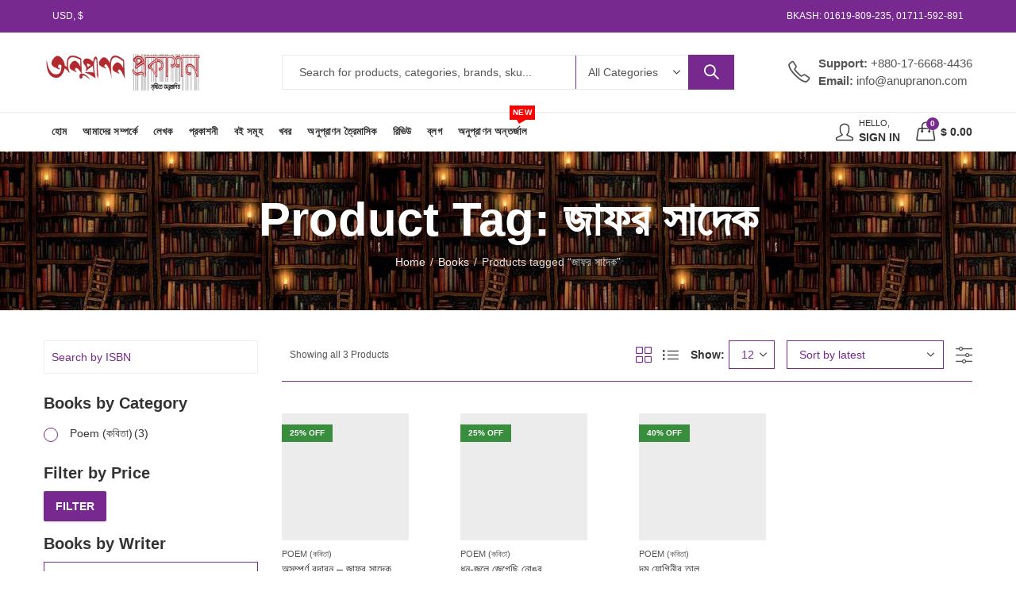

--- FILE ---
content_type: text/html; charset=UTF-8
request_url: https://anupranon.com/product-tag/%E0%A6%9C%E0%A6%BE%E0%A6%AB%E0%A6%B0-%E0%A6%B8%E0%A6%BE%E0%A6%A6%E0%A7%87%E0%A6%95/
body_size: 30366
content:
<!DOCTYPE html><html lang="en-US"><head><script data-no-optimize="1">var litespeed_docref=sessionStorage.getItem("litespeed_docref");litespeed_docref&&(Object.defineProperty(document,"referrer",{get:function(){return litespeed_docref}}),sessionStorage.removeItem("litespeed_docref"));</script> <meta charset="UTF-8" /><link data-optimized="2" rel="stylesheet" href="https://anupranon.com/wp-content/litespeed/css/2886317774c4f7571259281d7497f843.css?ver=4f0d3" /><meta name="viewport" content="width=device-width, initial-scale=1, maximum-scale=1" /><link rel="profile" href="https://gmpg.org/xfn/11" /> <script type="litespeed/javascript">(function(html){html.className=html.className.replace(/\bno-js\b/,'js')})(document.documentElement)</script><title>জাফর সাদেক &#8211; Anupranan</title><style>img:is([sizes="auto" i], [sizes^="auto," i]) { contain-intrinsic-size: 3000px 1500px }</style><meta name="google" content="nositelinkssearchbox" ><script type="application/ld+json" class="siteseo-schema">{"@context":"https://schema.org","@type":"Organization","name":"","url":"https://anupranon.com","logo":"","description":"Anupranan"}</script><meta property="og:url" content="https://anupranon.com" /><meta property="og:site_name" content="Anupranan" /><meta property="og:locale" content="en_US" /><meta property="og:type" content="website" /><meta property="og:title" content="অসম্পূর্ণ বৃ্ন্দাবন &#8211; জাফর সাদেক" /><meta property="og:description" content="Best Book Collections" /><meta name="twitter:card" content="summary"/><meta name="twitter:locale" content="en_US"/><meta name="twitter:type" content="website"/><meta name="twitter:title"  content="অসম্পূর্ণ বৃ্ন্দাবন &#8211; জাফর সাদেক"/><meta name="twitter:description" content="Best Book Collections"/><meta name="twitter:url" content="https://anupranon.com"/><meta name="twitter:sitename" content="Anupranan"/><link rel='dns-prefetch' href='//fonts.googleapis.com' /><link rel='preconnect' href='https://fonts.gstatic.com' crossorigin /><link rel="alternate" type="application/rss+xml" title="Anupranan &raquo; Feed" href="https://anupranon.com/feed/" /><link rel="alternate" type="application/rss+xml" title="Anupranan &raquo; Comments Feed" href="https://anupranon.com/comments/feed/" /><meta name="theme-color" content="#77298F"><link rel="alternate" type="application/rss+xml" title="Anupranan &raquo; জাফর সাদেক Tag Feed" href="https://anupranon.com/product-tag/%e0%a6%9c%e0%a6%be%e0%a6%ab%e0%a6%b0-%e0%a6%b8%e0%a6%be%e0%a6%a6%e0%a7%87%e0%a6%95/feed/" /><style id='woof-inline-css' type='text/css'>.woof_products_top_panel li span, .woof_products_top_panel2 li span{background: url(https://anupranon.com/wp-content/plugins/woocommerce-products-filter/img/delete.png);background-size: 14px 14px;background-repeat: no-repeat;background-position: right;}
.woof_edit_view{
                    display: none;
                }</style><style id='woocommerce-inline-inline-css' type='text/css'>.woocommerce form .form-row .required { visibility: visible; }</style><link rel="preload" as="style" href="https://fonts.googleapis.com/css?family=Lato:100,300,400,700,900,100italic,300italic,400italic,700italic,900italic&#038;display=swap&#038;ver=1738387538" /><noscript><link rel="stylesheet" href="https://fonts.googleapis.com/css?family=Lato:100,300,400,700,900,100italic,300italic,400italic,700italic,900italic&#038;display=swap&#038;ver=1738387538" /></noscript><style id='kapee-basic-inline-css' type='text/css'>:root {--site-primary-font: Lato,Arial,Helvetica,sans-serif;--site-font-size: 14px;--site-line-height: 1.9;--primary-color: #77298F;--primary-inverse-color: #FFFFFF;--site-text-color: #555555;--site-hover-background-color: #F5FAFF;--site-body-background: #ffffff;--site-link-color: #333333;--site-link-hover-color: #77298f;--site-border-top: 1px solid #77298f;--site-border-right: 1px solid #77298f;--site-border-bottom: 1px solid #77298f;--site-border-left: 1px solid #77298f;--site-border-color: #77298f;--site-border-radius: 0;--site-input-background: #ffffff;--site-input-color: #77298f;}text,select,textarea,number,div.nsl-container .nsl-button-default div.nsl-button-label-container{font-family: Lato,sans-serif;}::-webkit-input-placeholder { font-family: Lato,sans-serif;}:-moz-placeholder { font-family: Lato,sans-serif;}::-moz-placeholder { font-family: Lato,sans-serif;}:-ms-input-placeholder { font-family: Lato,sans-serif;}.wrapper-boxed .site-wrapper,.site-wrapper .container,.wrapper-boxed .header-sticky{max-width:1200px;}.kapee-site-preloader {background-color:#2370f4;background-image: url(https://anupranon.com/wp-content/uploads/2020/11/logo.png);}.header-logo .logo,.header-logo .logo-light{max-width:200px;}.header-logo .sticky-logo{max-width:125px;}.header-logo .mobile-logo{max-width:90px;}@media (max-width:991px){.header-logo .logo,.header-logo .logo-light,.header-logo .mobile-logo{max-width:90px;}}body{color: #555555;}select option,.kapee-ajax-search .search-field,.kapee-ajax-search .product_cat,.search-results-wrapper .search-price del,.close-sidebar:before,.products .product-cats a,.products:not(.product-style-2) .whishlist-button a:before,.products.list-view .whishlist-buttona:before,.products .woocommerce-loop-category__title .product-count,.woocommerce div.product .kapee-breadcrumb,.woocommerce div.product .kapee-breadcrumb a,.product_meta > span span,.product_meta > span a,.multi-step-checkout .panel-heading,.kapee-tabs.tabs-classic .nav-tabs .nav-link,.kapee-tour.tour-classic .nav-tabs .nav-link,.kapee-accordion[class*="accordion-icon-"] .card-title a:after,.woocommerce table.wishlist_table tr td.product-remove a:before,.slick-slider button.slick-arrow,.owl-carousel .owl-nav button[class*="owl-"],.owl-nav-arrow .owl-carousel .owl-nav button[class*="owl-"],.owl-nav-arrow .owl-carousel .owl-nav button[class*="owl-"]:hover,.kapee-mobile-menu ul.mobile-main-menu li.menu-item-has-children > .menu-toggle{color: #555555;}a,label,thead th,.kapee-dropdown ul.sub-dropdown li a,div[class*="wpml-ls-legacy-dropdown"] .wpml-ls-sub-menu a,div[class*="wcml-dropdown"] .wcml-cs-submenu li a,.woocommerce-currency-switcher-form .dd-options a.dd-option,.header-topbar ul li li a,.header-topbar ul li li a:not([href]):not([tabindex]),.header-myaccount .myaccount-items li a,.search-results-wrapper .search-price,.search-results-wrapper .search-price ins,.trending-search-results,.kapee-ajax-search .trending-search-results ul li a,.trending-search-results .recent-search-title,.trending-search-results .trending-title,.entry-date,.format-link .entry-content a,.woocommerce .widget_price_filter .price_label span,.woocommerce-or-login-with,.products-header .product-show span,.fancy-rating-summery .rating-avg,.rating-histogram .rating-star,div.product p.price,div.product span.price,.product-buttons a:before,.whishlist-button a:before,.product-buttons a.compare:before,.woocommerce div.summary a.compare,.woocommerce div.summary .countdown-box .product-countdown > span span,.woocommerce div.summary .price-summary span,.woocommerce div.summary .product-offers-list .product-offer-item,.woocommerce div.summary .product_meta > span,.product_meta > span a:hover,.quantity input[type="button"],.woocommerce div.summary > .product-share .share-label,.woocommerce div.summary .items-total-price-button .item-price,.woocommerce div.summary .items-total-price-button .items-price,.woocommerce div.summary .items-total-price-button .total-price,.kapee-deliver-return,.kapee-ask-questions,.kapee-delivery-label,.product-visitor-count,.kapee-product-trust-badge legend,.woocommerce-tabs .woocommerce-Tabs-panel--seller ul li span:not(.details),.single-product-page > .kapee-bought-together-products .items-total-price-button .item-price,.single-product-page > .kapee-bought-together-products .items-total-price-button .items-price,.single-product-page > .kapee-bought-together-products .items-total-price-button .total-price ,.single-product-page > .woocommerce-tabs .items-total-price-button .item-price,.single-product-page > .woocommerce-tabs .items-total-price-button .items-price,.single-product-page > .woocommerce-tabs .items-total-price-button .total-price,.woocommerce-cart .cart-totals .cart_totals tr th,.wcppec-checkout-buttons__separator,.multi-step-checkout .user-info span:last-child,.tabs-layout.tabs-normal .nav-tabs .nav-item.show .nav-link,.tabs-layout.tabs-normal .nav-tabs .nav-link.active,.kapee-tabs.tabs-classic .nav-tabs .nav-link.active,.kapee-tour.tour-classic .nav-tabs .nav-link.active,.kapee-accordion.accordion-outline .card-header a,.kapee-accordion.accordion-outline .card-header a:after,.kapee-accordion.accordion-pills .card-header a,.wishlist_table .product-price,.mfp-close-btn-in .mfp-close,.woocommerce ul.cart_list li span.amount,.woocommerce ul.product_list_widget li span.amount,.gallery-caption,.kapee-mobile-menu ul.mobile-main-menu li > a{color: #333333;}a:hover,.header-topbar .header-col ul li li:hover a,.header-myaccount .myaccount-items li:hover a,.header-myaccount .myaccount-items li i,.kapee-ajax-search .trending-search-results ul li:hover a,.kapee-mobile-menu ul.mobile-main-menu li > a:hover,.kapee-mobile-menu ul.mobile-main-menu li.active > a,.mobile-topbar-wrapper span a:hover,.kapee-chekout-steps li.current > *,.products .product-cats a:hover,.woocommerce div.summary a.compare:hover,.product_meta > span a:hover,.format-link .entry-content a:hover{color: #77298f;}.ajax-search-style-3 .search-submit,.ajax-search-style-4 .search-submit,.kapee-pagination .next,.kapee-pagination .prev,.woocommerce-pagination .next,.woocommerce-pagination .prev,.fancy-square-date .entry-date .date-day,.entry-category a,.entry-post .post-highlight,.read-more-btn,.read-more-btn .more-link,.read-more-button-fill .read-more-btn .more-link,.post-navigation a:hover .nav-title,.nav-archive:hover a,.format-link .entry-link:before,.format-quote .entry-quote:before,.format-quote .entry-quote:after,blockquote cite,blockquote cite a,.comment-reply-link,.widget .maxlist-more a,.widget_calendar tbody td a,.widget_calendar tfoot td a,.portfolio-post-loop .categories,.portfolio-post-loop .categories a,.woocommerce form .woocommerce-rememberme-lost_password label,.woocommerce form .woocommerce-rememberme-lost_password a,.woocommerce-new-signup .button,.products-header .products-view a.active,.products .product-wrapper:hover .product-title a,.products .whishlist-button .yith-wcwl-wishlistaddedbrowse a:before,.products .whishlist-button .yith-wcwl-wishlistexistsbrowse a:before,.products .whishlist-button .yith-wcwl-wishlistexistsbrowse a:before,.products .whishlist-button a.yith-wcwl-add-to-wishlist-button--added:before,.products.list-view .whishlist-button .yith-wcwl-wishlistaddedbrowse a:before,.products.list-view .whishlist-button .yith-wcwl-wishlistexistsbrowse a:before,.woocommerce div.product .kapee-breadcrumb a:hover,.woocommerce div.summary .countdown-box .product-countdown > span,.woocommerce div.product div.summary .sold-by a,.woocommerce-tabs .woocommerce-Tabs-panel--seller ul li.seller-name span.details a,.products .product-category.category-style-1:hover .woocommerce-loop-category__title,.woocommerce div.summary .product-term-text,.tab-content-wrap .accordion-title.open,.tab-content-wrap .accordion-title.open:after,table.shop_table td .amount,.woocommerce-cart .cart-totals .shipping-calculator-button,.woocommerce-MyAccount-navigation li a::before,.woocommerce-account .addresses .title .edit,.woocommerce-Pagination a.button,.woocommerce table.my_account_orders .woocommerce-orders-table__cell-order-number a,.woocommerce-checkout .woocommerce-info .showcoupon,.multi-step-checkout .panel.completed .panel-title:after,.multi-step-checkout .panel-title .step-numner,.multi-step-checkout .logged-in-user-info .user-logout,.multi-step-checkout .panel-heading .edit-action,.kapee-testimonials.image-middle-center .testimonial-description:before,.kapee-testimonials.image-middle-center .testimonial-description:after,.products-and-categories-box .section-title h3,.categories-sub-categories-box .sub-categories-content .show-all-cate a,.categories-sub-categories-vertical .show-all-cate a,.kapee-hot-deal-products.after-product-price .products .product-countdown > span,.kapee-hot-deal-products.after-product-price .products .product-countdown > span > span,.kapee-tabs.tabs-outline .nav-tabs .nav-link.active,.kapee-tour.tour-outline .nav-tabs .nav-link.active,.kapee-accordion.accordion-outline .card-header a:not(.collapsed),.kapee-accordion.accordion-outline .card-header a:not(.collapsed):after,.kapee-button .btn-style-outline.btn-color-primary,.kapee-button .btn-style-link.btn-color-primary,.mobile-nav-tabs li.active{color: #77298F;}input[type="checkbox"]::before,.minicart-header .minicart-title,.minicart-header .close-sidebar:before,.header-cart-count,.header-wishlist-count,.header-compare-count,.page-numbers.current,.page-links > span.current .page-number,.entry-date .date-year,.fancy-box2-date .entry-date,.post-share .meta-share-links .kapee-social a,.read-more-button .read-more-btn .more-link,.read-more-button-fill .read-more-btn .more-link:hover,.format-link .entry-link a,.format-quote .entry-quote,.format-quote .entry-quote .quote-author a,.widget .tagcloud a:hover,.widget .tagcloud a:focus,.widget.widget_tag_cloud a:hover,.widget.widget_tag_cloud a:focus,.widget_calendar .wp-calendar-table caption,.wp_widget_tag_cloud a:hover,.wp_widget_tag_cloud a:focus,.kapee-back-to-top,.kapee-posts-lists .post-categories a,.kapee-recent-posts .post-categories a,.widget.widget_layered_nav li.chosen a:after,.widget.widget_rating_filter li.chosen a:after,.filter-categories a.active,.portfolio-post-loop .action-icon a:before,.portfolio-style-3 .portfolio-post-loop .entry-content-wrapper .categories,.portfolio-style-3 .portfolio-post-loop .entry-content-wrapper a,.portfolio-style-4 .portfolio-post-loop .entry-content-wrapper .categories,.portfolio-style-4 .portfolio-post-loop .entry-content-wrapper a,.portfolio-style-5 .portfolio-post-loop .entry-content-wrapper .categories,.portfolio-style-5 .portfolio-post-loop .entry-content-wrapper a,.portfolio-style-6 .portfolio-post-loop .entry-content-wrapper .categories,.portfolio-style-6 .portfolio-post-loop .entry-content-wrapper a,.portfolio-style-7 .portfolio-post-loop .entry-content-wrapper .categories,.portfolio-style-7 .portfolio-post-loop .entry-content-wrapper a,.customer-login-left,.customer-signup-left,.customer-login-left h2,.customer-signup-left h2,.products.product-style-1.grid-view .product-buttons .whishlist-button a,.products.product-style-1.grid-view .product-buttons .compare-button a,.products.product-style-1.grid-view .product-buttons .quickview-button a,.products:not(.product-style-2).grid-view .product-buttons .cart-button a,.products.list-view .product-buttons .cart-button a,.products .product .product-countdown > span,.products .product .product-countdown > span > span,.kapee-hot-deal-products .kapee-deal-date,.products.product-style-1.grid-view .product-buttons a:before,.products:not(.product-style-1):not(.product-style-2) .cart-button a:before,.woocommerce-product-gallery .single-product-images-btns a:hover,.woocommerce div.product div.images .woocommerce-product-gallery__trigger:hover,.woocommerce-account .user-info .display-name,.multi-step-checkout .panel.active .panel-heading,.multi-step-checkout .checkout-next-step a,.kapee-team.image-top-with-box .color-scheme-inherit .member-info,.kapee-team.image-top-with-box-2 .color-scheme-inherit .member-info,.kapee-team.image-top-with-box .color-scheme-inherit .member-info h3,.kapee-team.image-top-with-box-2 .color-scheme-inherit .member-info h3,.kapee-team .color-scheme-inherit .member-social a,.kapee-team.image-middle-swap-box .color-scheme-inherit .flip-front,.kapee-team.image-middle-swap-box .color-scheme-inherit .flip-front h3,.kapee-team.image-middle-swap-box .color-scheme-inherit .member-info,.kapee-team.image-middle-swap-box .color-scheme-inherit .member-info h3,.kapee-team.image-bottom-overlay .color-scheme-inherit .member-info.kapee-team.image-bottom-overlay .color-scheme-inherit .member-info h3,.kapee-tabs.tabs-pills .nav-tabs .nav-link.active,.kapee-tour.tour-pills .nav-tabs .nav-link.active,.kapee-accordion.accordion-pills .card-header a:not(.collapsed),.kapee-accordion.accordion-pills .card-header a:not(.collapsed):after,.kapee-social.icons-theme-colour a:hover i,.owl-carousel .owl-nav button[class*="owl-"]:hover,.kapee-button .btn-style-outline.btn-color-primary:hover,.mobile-menu-header a,.mobile-menu-header a:before,#yith-wcwl-popup-message,.mobile-menu-header a:hover{color: #FFFFFF;}.woocommerce-new-signup .button,.kapee-video-player .video-play-btn,.mobile-nav-tabs li.active{background-color: #FFFFFF;}input[type="radio"]::before,input[type="checkbox"]::before,.header-cart-count,.header-wishlist-count,.header-compare-count,.minicart-header,.page-numbers.current,.page-links > span.current .page-number,.entry-date .date-year,.fancy-box2-date .entry-date,.entry-meta .meta-share-links,.read-more-button .read-more-btn .more-link,.read-more-button-fill .read-more-btn .more-link:hover,.format-link .entry-link,.format-quote .entry-quote,.related.posts > h3:after,.related.portfolios > h3:after,.comment-respond > h3:after,.comments-area > h3:after,.portfolio-entry-summary h3:after,.widget-title-bordered-short .widget-title::before,.widget-title-bordered-full .widget-title::before,.widget .tagcloud a:hover,.widget .tagcloud a:focus,.widget.widget_tag_cloud a:hover,.widget.widget_tag_cloud a:focus,.wp_widget_tag_cloud a:hover,.wp_widget_tag_cloud a:focus,.widget_calendar .wp-calendar-table caption,.kapee-back-to-top,.kapee-posts-lists .post-categories a,.kapee-recent-posts .post-categories a,.woocommerce .widget_price_filter .ui-slider .ui-slider-range,.woocommerce .widget_price_filter .ui-slider .ui-slider-handle,.widget.widget_layered_nav li.chosen a:before,.widget.widget_rating_filter li.chosen a:before,.filter-categories a.active,.customer-login-left,.customer-signup-left,.products.product-style-1.grid-view .product-buttons .whishlist-button a,.products.product-style-1.grid-view .product-buttons .compare-button a,.products.product-style-1.grid-view .product-buttons .quickview-button a,.products:not(.product-style-2).grid-view .product-buttons .cart-button a,.products.list-view .product-buttons .cart-button a,.products .product .product-countdown > span,.woocommerce div.product div.images .woocommerce-product-gallery__trigger:hover,.woocommerce-product-gallery .single-product-images-btns a:hover,.tabs-layout .tabs li:after,section.related > h2::after,section.upsells > h2::after,div.cross-sells > h2::after,section.recently-viewed > h2::after,.woocommerce-account .kapee-user-profile,.multi-step-checkout .panel.active .panel-heading,.kapee-countdown.countdown-box .product-countdown > span,.kapee-hot-deal-products .kapee-deal-date,.kapee-hot-deal-products .progress-bar,.tabs-layout.tabs-line .nav-tabs .nav-link::after,.kapee-team.image-top-with-box-2 .member-info,.kapee-team.image-middle-swap-box .member-info,.kapee-team.image-top-with-box .member-info,.kapee-team.image-middle-swap-box .flip-front,.kapee-team.image-bottom-overlay .member-info,.kapee-team.image-bottom-overlay .member-info::before,.kapee-team.image-bottom-overlay .member-info::after,.kapee-video-player .video-wrapper:hover .video-play-btn,.kapee-tabs.tabs-line .nav-tabs .nav-link::after,.kapee-tabs.tabs-pills .nav-tabs .nav-link.active,.kapee-tour.tour-line .nav-tabs .nav-link::after,.kapee-tour.tour-pills .nav-tabs .nav-link.active,.kapee-accordion.accordion-pills .card-header a:not(.collapsed),.kapee-social.icons-theme-colour a:hover i,.owl-carousel .owl-nav button[class*="owl-"]:hover,.owl-carousel .owl-dots .owl-dot.active span,.kapee-button .btn-style-flat.btn-color-primary,.kapee-button .btn-style-outline.btn-color-primary:hover,#yith-wcwl-popup-message,.mobile-menu-header,.slick-slider .slick-dots li.slick-active button{background-color: #77298F;}.kapee-dropdown ul.sub-dropdown,div[class*="wpml-ls-legacy-dropdown"] .wpml-ls-sub-menu,div[class*="wcml-dropdown"] .wcml-cs-submenu,.woocommerce-currency-switcher-form .dd-options,.header-mini-search .kapee-mini-ajax-search,.entry-content-wrapper,.myaccount-items,.search-results-wrapper .autocomplete-suggestions,.trending-search-results,.kapee-promo-bar,.kapee-search-popup .kapee-search-popup-wrap,.kapee-login-signup .social-log span,.entry-content-wrapper,.entry-date,.entry-post .post-highlight span:before,.woocommerce .widget_price_filter .ui-slider .ui-slider-handle::after,.widget.widget_layered_nav li a:before,.widget.widget_rating_filter li a:before,.widget.kapee_widget_product_sorting li.chosen a:after,.widget.kapee_widget_price_filter_list li.chosen a:after,.widget.kapee_widget_product_sorting li.chosen a:after,.widget.kapee_widget_price_filter_list li.chosen a:after,.kapee-login-signup,.kapee-signin-up-popup,.kapee-minicart-slide,.fancy-rating-summery,.product-style-2.grid-view .product-buttons a,.products.product-style-4.grid-view div.product:hover .product-info,.products.product-style-4.grid-view div.product:hover .product-variations,.products.product-style-5.grid-view .product-buttons-variations,.products:not(.product-style-5):not(.list-view) .product-variations,.kapee-quick-view,.woocommerce div.product div.images .woocommerce-product-gallery__trigger,.woocommerce-product-gallery .single-product-images-btns a,.product-navigation-share .kapee-social,.product-navigation .product-info-wrap,.woocommerce div.summary .countdown-box .product-countdown > span,.woocommerce div.summary .price-summary,.woocommerce div.summary .product-term-detail,.kapee-sticky-add-to-cart,.kapee-product-sizechart,.kapee-ajax-blok-content,.kapee-ask-questions-popup,.kapee-bought-together-products .kapee-out-of-stock,.multi-step-checkout .panel-title.active .step-numner,.tabs-layout.tabs-normal .nav-tabs .nav-item.show .nav-link,.tabs-layout.tabs-normal .nav-tabs .nav-link.active,.kapee-tabs.tabs-classic .nav-tabs .nav-link.active,.kapee-tabs.tabs-classic .nav-tabs + .tab-content,.kapee-tour.tour-classic .nav-tabs .nav-link.active,.kapee-tour.tour-classic .nav-tabs + .tab-content .tab-pane,.slick-slider button.slick-arrow,.owl-carousel .owl-nav button[class*="owl-"],.kapee-canvas-sidebar,.kapee-mobile-menu,.kapee-mobile-navbar{background-color:#ffffff;}select option{background-color:#ffffff;}.header-topbar ul li li:hover a,.search-results-wrapper .autocomplete-selected,.trending-search-results ul li:hover a,.header-myaccount .myaccount-items li:hover a,.kapee-navigation ul.sub-menu > li:hover > a,.kapee-minicart-slide .mini_cart_item:hover,.woocommerce-MyAccount-navigation li.is-active a,.woocommerce-MyAccount-navigation li:hover a{background-color:#F5FAFF;}.woocommerce .widget_price_filter .price_slider_wrapper .ui-widget-content,.owl-carousel .owl-dots .owl-dot span{background-color:#77298f;}.portfolio-post-loop .post-thumbnail:after{background-color: rgba(119,41,143,0.4);}.portfolio-style-4 .portfolio-post-loop .post-thumbnail:after,.portfolio-style-5 .portfolio-post-loop .post-thumbnail:after,.portfolio-style-6 .portfolio-post-loop .post-thumbnail:after,.portfolio-style-7 .portfolio-post-loop .post-thumbnail:after{background-color: rgba(119,41,143,0.7);}.portfolio-post-loop .action-icon a:hover:before,.portfolio-style-3 .portfolio-post-loop .entry-content-wrapper,.portfolio-style-3 .portfolio-post-loop .action-icon a:hover:before{background-color: rgba(119,41,143,1);}fieldset,input[type="text"],input[type="email"],input[type="url"],input[type="password"],input[type="search"],input[type="number"],input[type="tel"],input[type="range"],input[type="date"],input[type="month"],input[type="week"],input[type="time"],input[type="datetime"],input[type="datetime-local"],input[type="color"],textarea,select,input[type="checkbox"],input[type="radio"],.exclamation-mark:before,.question-mark:before,.select2-container--default .select2-selection--multiple,.select2-container--default .select2-selection--single,tr,.kapee-search-popup .kapee-ajax-search .searchform,.tag-social-share .single-tags a,.widget .tagcloud a,.widget.widget_tag_cloud a,.wp_widget_tag_cloud a,.widget_calendar table,.widget_calendar td,.widget_calendar .wp-calendar-nav,.widget div[class*="wpml-ls-legacy-dropdown"] a.wpml-ls-item-toggle,.widget div[class*="wcml-dropdown"] .wcml-cs-item-toggle,.widget .woocommerce-currency-switcher-form .dd-select .dd-selected,.widget.widget_layered_nav li a:before,.widget.widget_rating_filter li a:before,.products:not(.product-style-1):not(.product-style-2) .product-buttons .compare-button a,.products:not(.product-style-1):not(.product-style-2) .product-buttons .quickview-button a,.products.list-view .product-buttons .compare-button a,.products.list-view .product-buttons .quickview-button a,.kapee-swatches .swatch-color span,.woocommerce div.summary .kapee-bought-together-products,.single-product-page > .kapee-bought-together-products,.accordion-layout .tab-content-wrap,.toggle-layout .tab-content-wrap,.woocommerce-MyAccount-navigation ul,.products-and-categories-box .section-inner.row,.kapee-product-categories-thumbnails.categories-circle .category-image,.kapee-product-brands.brand-circle .brand-image,.kapee-tabs.tabs-classic .nav-tabs + .tab-content,.kapee-tour.tour-classic .nav-tabs .nav-link,.kapee-tour.tour-classic .nav-tabs + .tab-content .tab-pane,.kapee-accordion.accordion-classic .card,#wcfm_products_manage_form_wc_product_kapee_offer_expander .kapee_offer_option,#wcfm_products_manage_form_wc_product_kapee_offer_expander .kapee_service_option{border-top-width:1px;border-bottom-width:1px;border-left-width:1px;border-right-width:1px;border-style:solid;border-color:#77298f;}.kapee-pagination,.woocommerce-pagination,.post-navigation,.comment-list .children,.comment-navigation .nex-prev-nav,.woocommerce div.summary .price-summary .total-discount,.woocommerce div.summary .price-summary .overall-discount,.woocommerce div.summary .kapee-bought-together-products .items-total-price-button,.single-product-page > .kapee-bought-together-products .items-total-price-button .items-total-price > div:last-child,.single-product-page > .woocommerce-tabs .items-total-price-button .items-total-price > div:last-child,.woocommerce table.shop_table td,.woocommerce-checkout .woocommerce-form-coupon-toggle .woocommerce-info,.kapee-accordion.accordion-line .card,.kapee-mobile-menu ul.mobile-main-menu > li:first-child{border-top-width:1px;border-top-style:solid;border-top-color:#77298f;}.single-featured-image-header,.kapee-dropdown ul.sub-dropdown li a,div[class*="wpml-ls-legacy-dropdown"] .wpml-ls-sub-menu a,div[class*="wcml-dropdown"] .wcml-cs-submenu li a,.woocommerce-currency-switcher-form .dd-options a.dd-option,.header-myaccount .myaccount-items li a,.post-navigation,.comment-list > li:not(:last-child),.comment-navigation .nex-prev-nav,.widget,.widget-title-bordered-full .widget-title,.widget_rss ul li:not(:last-child),.kapee-posts-lists .widget-post-item:not(:last-child),.kapee-recent-posts .widget-post-item:not(:last-child),.kapee-tab-posts .widget-post-item:not(:last-child),.kapee-widget-portfolios-list:not(.style-3) .widget-portfolio-item:not(:last-child),.kapee-recent-comments .post-comment:not(:last-child),.kapee-tab-posts .post-comment:not(:last-child),.woocommerce ul.cart_list li:not(:last-child),.woocommerce ul.product_list_widget li:not(:last-child),.woocommerce-or-login-with:after,.woocommerce-or-login-with:before,.woocommerce-or-login-with:after,.woocommerce-or-login-with:before,.kapee-login-signup .social-log:after,.kapee-minicart-slide .mini_cart_item,.empty-cart-browse-categories .browse-categories-title,.products-header,.kapee-filter-widgets .kapee-filter-inner,.products.list-view div.product:not(.product-category) .product-wrapper,.kapee-product-sizechart .sizechart-header h2,.tabs-layout .tabs,.wishlist_table.mobile > li,.woocommerce-cart table.cart,.woocommerce-MyAccount-navigation li:not(:last-child) a,.woocommerce-checkout .woocommerce-form-coupon-toggle .woocommerce-info,.section-heading,.tabs-layout.tabs-normal .nav-tabs,.products-and-categories-box .section-title,.kapee-accordion.accordion-classic .card-header,.kapee-accordion.accordion-line .card:last-child,.kapee-mobile-menu ul.mobile-main-menu li a,.mobile-topbar > *:not(:last-child){border-bottom-width:1px;border-bottom-style:solid;border-bottom-color:#77298f;}.kapee-heading.separator-underline .separator-right{border-bottom-color:#77298F;} .kapee-ajax-search .search-field,.kapee-ajax-search .product_cat,.products-and-categories-box .section-categories,.products-and-categories-box .section-banner,.kapee-tabs.tabs-classic .nav-tabs .nav-link{border-right-width:1px;border-right-style:solid;border-right-color:#77298f;}.kapee-mobile-menu ul.mobile-main-menu li.menu-item-has-children > .menu-toggle,.single-product-page > .kapee-bought-together-products .items-total-price-button,.single-product-page .woocommerce-tabs .kapee-bought-together-products .items-total-price-button,.kapee-tabs.tabs-classic .nav-tabs .nav-link,.widget_calendar .wp-calendar-nav .pad{border-left-width:1px;border-left-style:solid;border-left-color:#77298f;}.kapee-tour.tour-classic.position-left .nav-tabs .nav-link.active,blockquote,.wp-block-quote,.wp-block-quote[style*="text-align:right"],.kapee-video-player .video-play-btn:before{border-left-color:#77298F;}.kapee-video-player .video-wrapper:hover .video-play-btn:before{border-left-color:#FFFFFF;}.kapee-tour.tour-classic.position-right .nav-tabs .nav-link.active{border-right-color:#77298F;} .kapee-social.icons-theme-colour a i,.kapee-spinner::before,.loading::before,.woocommerce .blockUI.blockOverlay::before,.widget_shopping_cart .widget_shopping_cart_footer,.dokan-report-abuse-button.working::before,.kapee-accordion.accordion-outline .card-header a,.kapee-vendors-list .store-product{border-color:#77298f;}.kapee-tabs.tabs-classic .nav-tabs .nav-link{border-top-color:#77298f;}.tabs-layout.tabs-normal .nav-tabs .nav-item.show .nav-link,.tabs-layout.tabs-normal .nav-tabs .nav-link.active,.woocommerce ul.cart_list li dl,.woocommerce ul.product_list_widget li dl{border-left-color:#77298f;}.tabs-layout.tabs-normal .nav-tabs .nav-item.show .nav-link,.tabs-layout.tabs-normal .nav-tabs .nav-link.active{border-right-color:#77298f;}.read-more-button-fill .read-more-btn .more-link,.tag-social-share .single-tags a:hover,.widget .tagcloud a:hover,.widget .tagcloud a:focus,.widget.widget_tag_cloud a:hover,.widget.widget_tag_cloud a:focus,.wp_widget_tag_cloud a:hover,.wp_widget_tag_cloud a:focus,.kapee-swatches .swatch.swatch-selected,.product-gallery-thumbnails .slick-slide.flex-active-slide img,.product-gallery-thumbnails .slick-slide:hover img,.woocommerce-checkout form.checkout_coupon,.tabs-layout.tabs-normal .nav-tabs .nav-item.show .nav-link,.kapee-tabs.tabs-outline .nav-tabs .nav-link.active,.kapee-tour.tour-outline .nav-tabs .nav-link.active,.kapee-accordion.accordion-outline .card-header a:not(.collapsed),.kapee-social.icons-theme-colour a:hover,.kapee-button .btn-style-outline.btn-color-primary,.kapee-button .btn-style-link.btn-color-primary,.kapee-hot-deal-products.highlighted-border{border-color:#77298F;}.widget.widget_layered_nav li.chosen a:before,.widget.widget_rating_filter li.chosen a:before,.widget_calendar caption,.kapee-element .section-heading h2:after,.woocommerce-account .kapee-user-profile{border-top-width:1px;border-bottom-width:1px;border-left-width:1px;border-right-width:1px;border-style:solid;border-color:#77298F;}.entry-meta .meta-share-links:after,.kapee-tabs.tabs-classic .nav-tabs .nav-link.active,.tabs-layout.tabs-normal .nav-tabs .nav-link.active,.kapee-spinner::before,.loading::before,.woocommerce .blockUI.blockOverlay::before,.dokan-report-abuse-button.working::before{border-top-color:#77298F;}.kapee-arrow:after,#add_payment_method #payment div.payment_box::after,.woocommerce-cart #payment div.payment_box::after,.woocommerce-checkout #payment div.payment_box::after{border-bottom-color:#ffffff;}.entry-date .date-month:after{border-top-color:#ffffff;}.button,.btn,button,input[type="button"],input[type="submit"],.button:not([href]):not([tabindex]),.btn:not([href]):not([tabindex]){color: #ffffff;background-color: #77298f;}.kapee-button .btn-color-default.btn-style-outline,.kapee-button .btn-color-default.btn-style-link{color: #77298f;}.kapee-button .btn-color-default.btn-style-outline,.kapee-button .btn-color-default.btn-style-link{border-color: #77298f;}.button:hover,.btn:hover,button:hover,button:focus,input[type="button"]:hover,input[type="button"]:focus,input[type="submit"]:hover,input[type="submit"]:focus,.button:not([href]):not([tabindex]):hover,.btn:not([href]):not([tabindex]):hover,.kapee-button .btn-color-default.btn-style-outline:hover{color: #fcfcfc;background-color: #6d008e;}.kapee-button .btn-color-default.btn-style-link:hover{color: #6d008e;}.kapee-button .btn-color-default.btn-style-outline:hover,.kapee-button .btn-color-default.btn-style-link:hover{border-color: #6d008e;}div.summary form.cart .button{color: #ffffff;background-color: #8224e3;}div.summary form.cart .button:hover,div.summary form.cart .button:focus{color: #e8e8e8;background-color: #b000bc;}.kapee-quick-buy .kapee_quick_buy_button,.kapee-bought-together-products .add-items-to-cart{color: #ffffff;background-color: #8224e3;}.kapee-quick-buy .kapee_quick_buy_button:hover,.kapee-quick-buy .kapee_quick_buy_button:focus,.kapee-bought-together-products .add-items-to-cart:hover,.kapee-bought-together-products .add-items-to-cart:focus{color: #e8e8e8;background-color: #b000bc;}.widget_shopping_cart .button.checkout,.woocommerce-cart a.checkout-button,.woocommerce_checkout_login .checkout-next-step .btn,.woocommerce_checkout_login .checkout-next-step.btn,.woocommerce-checkout-payment #place_order{color: #ffffff;background-color: #8224e3;}.widget_shopping_cart .button.checkout:hover,.widget_shopping_cart .button.checkout:focus,.woocommerce-cart a.checkout-button:hover,.woocommerce-cart a.checkout-button:focus,.woocommerce_checkout_login .checkout-next-step .btn:hover,.woocommerce_checkout_login .checkout-next-step .btn:focus,.woocommerce_checkout_login .checkout-next-step.btn:hover,.woocommerce_checkout_login .checkout-next-step.btn:focus,.woocommerce-checkout-payment #place_order:hover,.woocommerce-checkout-payment #place_order:focus{color: #e8e8e8;background-color: #b000bc;}text,select,textarea,number,.kapee-search-popup .searchform,.kapee-search-popup .search-field,.kapee-search-popup .search-categories > select{color:#77298f;background-color:#ffffff;}.mc4wp-form-fields p:first-child::before{color:#77298f;}::-webkit-input-placeholder { color:#77298f;}:-moz-placeholder { color:#77298f;}::-moz-placeholder { color:#77298f;}:-ms-input-placeholder {color:#77298f;}::-moz-selection { color: #FFFFFF;background: #77298F;}::selection {color: #FFFFFF;background: #77298F;}.promo-bar-wrapper{height: 60px;}.promo-bar-button .button{color: #ffffff;background-color: #2370F4;}.promo-bar-button .button:hover{color: #fcfcfc;background-color: #337af4;}.header-topbar{color: #FFFFFF;}.header-topbar a,.header-topbar .wpml-ls-legacy-dropdown a {color: #FFFFFF;}.header-topbar a:hover,.header-topbar .wpml-ls-legacy-dropdown a:hover{color: #F1F1F1;}.header-topbar{border-bottom-width:1px;border-bottom-style:solid;border-bottom-color:#77298f;}.header-topbar .header-col > *,.topbar-navigation ul.menu > li:not(:first-child){border-left-width:1px;border-left-style:solid;border-left-color:#77298f;}.header-topbar .header-col > *:last-child{border-right-width:1px;border-right-style:solid;border-right-color:#77298f;}.header-topbar{max-height:42px;}.header-topbar .header-col > *{line-height:40px;}.header-main{color: #555555;}.header-main a{color: #333333;}.header-main a:hover{color: #77298f;}.header-main .kapee-ajax-search .searchform{border-top-width:1px;border-bottom-width:1px;border-left-width:1px;border-right-width:1px;border-style:solid;border-color:#e9e9e9;}.header-main{height:100px;}.header-main .search-field,.header-main .search-categories > select{color:#555555;}.header-main .searchform,.header-main .search-field,.header-main .search-categories > select{background-color:#ffffff;}.header-main ::-webkit-input-placeholder { color:#555555;}.header-main :-moz-placeholder { color:#555555;}.header-main ::-moz-placeholder { color:#555555;}.header-main :-ms-input-placeholder { color:#555555;}.header-navigation{color: #555555;}.header-navigation a{color: #333333;}.header-navigation a:hover{color: #77298f;}.header-navigation .kapee-ajax-search .searchform{border-top-width:1px;border-bottom-width:1px;border-left-width:1px;border-right-width:1px;border-style:solid;border-color:#e9e9e9;}.header-navigation{border-top-width:1px;border-top-style:solid;border-top-color:#e9e9e9;}.header-navigation{border-bottom-width:1px;border-bottom-style:solid;border-bottom-color:#e9e9e9;}.categories-menu-title{border-left-width:1px;border-left-style:solid;border-left-color:#e9e9e9;}.categories-menu-title{border-right-width:1px;border-right-style:solid;border-right-color:#e9e9e9;}.header-navigation,.header-navigation .main-navigation ul.menu > li > a{height:50px;}.header-navigation .categories-menu-title{height:50px;}.header-navigation ::-webkit-input-placeholder { color:#555555;}.header-navigation :-moz-placeholder { color:#555555;}.header-navigation ::-moz-placeholder { color:#555555;}.header-navigation :-ms-input-placeholder { color:#555555;}.header-sticky{color: #555555;}.header-sticky a{color: #333333;}.header-sticky a:hover{color: #77298f;}.header-sticky .kapee-ajax-search .searchform{border-top-width:1px;border-bottom-width:1px;border-left-width:1px;border-right-width:1px;border-style:solid;border-color:#e9e9e9;}.header-sticky,.header-sticky .main-navigation ul.menu > li > a{height:56px;}.header-sticky .categories-menu-title{line-height:56px;}.header-sticky .search-field,.header-main .search-categories > select{color:#555555;}.header-sticky .searchform,.header-sticky .search-field,.header-sticky .search-categories > select{background-color:#ffffff;}.header-sticky ::-webkit-input-placeholder { color:#555555;}.header-sticky :-moz-placeholder { color:#555555;}.header-sticky ::-moz-placeholder { color:#555555;}.header-sticky :-ms-input-placeholder { color:#555555;}.main-navigation ul.menu > li > a{color: #333333;}.main-navigation ul.menu > li:hover > a{color: #77298f;}.main-navigation ul.menu > li:hover > a{background-color:transparent;}.header-sticky .main-navigation ul.menu > li > a{color: #333333;}.header-sticky .main-navigation ul.menu > li:hover > a{color: #77298f;}.header-sticky .main-navigation ul.menu > li:hover > a{background-color:transparent;}.categories-menu-title{background-color:#77298F;color: #ffffff;}.categories-menu{background-color:#ffffff;}.categories-menu ul.menu > li > a{color: #333333;}.categories-menu ul.menu > li:hover > a{color: #77298f;}.categories-menu ul.menu > li:hover > a{background-color:#F5FAFF;}.categories-menu{border-top-width:1px;border-bottom-width:1px;border-left-width:1px;border-right-width:1px;border-style:solid;border-color:#e9e9e9;}.categories-menu ul.menu > li:not(:last-child){border-bottom-width:1px;border-bottom-style:solid;border-bottom-color:#e9e9e9;}.site-header ul.menu ul.sub-menu a,.kapee-megamenu-wrapper a.nav-link{color: #333333;}.site-header ul.menu ul.sub-menu > li:hover > a,.kapee-megamenu-wrapper li.menu-item a:hover{color: #77298f;background-color:#F5FAFF;}#page-title{padding-top:50px;padding-bottom:50px;}.footer-main,.site-footer .caption{color: #f1f1f1;}.site-footer .widget-title{color: #ffffff;}.footer-main a,.footer-main label,.footer-main thead th{color: #ffffff;}.footer-main a:hover{color: #f1f1f1;}.site-footer text,.site-footer select,.site-footer textarea,.site-footer number{color:#555555;background-color:#ffffff;}.site-footer .mc4wp-form-fields p:first-child::before{color: #555555;}.site-footer ::-webkit-input-placeholder { color:#555555;}.site-footer :-moz-placeholder { color:#555555;}.site-footer ::-moz-placeholder { color:#555555;}.site-footer :-ms-input-placeholder { color:#555555;}.footer-copyright{color: #f1f1f1;}.footer-copyright a{color: #ffffff;}.footer-copyright a:hover{color: #f1f1f1;}.footer-copyright{border-top-width:1px;border-top-style:solid;border-top-color:#2b2b2b;}.woocommerce ul.cart_list li .product-title,.woocommerce ul.product_list_widget li .product-title,.widget.widget_layered_nav li .nav-title,.products .product-cats,.products.grid-view .product-title,.kapee-bought-together-products .product-title,.products .woocommerce-loop-category__title{text-overflow: ellipsis;white-space: nowrap;overflow: hidden;}.product-labels span.on-sale{background-color:#388E3C;}.products .product-info .on-sale,div.summary .on-sale,.woocommerce div.summary .price-summary .discount span,.woocommerce div.summary .price-summary .delivery span,.woocommerce div.summary .price-summary .overall-discount span,.woocommerce div.summary .price-summary .overall-discount{color:#388E3C;}.product-labels span.new{background-color:#82B440;}.product-labels span.featured{background-color:#ff9f00;}.product-labels span.out-of-stock{background-color:#ff6161;}.freeshipping-bar {background-color:#efefef;}.freeshipping-bar .progress-bar {background-color:#2370F4;}.kapee-newsletter-popup input[type="submit"]{color:#ffffff;background-color:#2370F4;}.kapee-newsletter-popup input[type="submit"]:hover{color:#ffffff;background-color:#2370F4;}@media (max-width:991px){.site-header .header-main,.site-header .header-navigation,.site-header .header-sticky{color: #FFFFFF;background-color: #77298f;}.ajax-search-style-1 .search-submit,.ajax-search-style-2 .search-submit,.ajax-search-style-3 .search-submit,.ajax-search-style-4 .search-submit,.header-cart-icon .header-cart-count,.header-wishlist-icon .header-wishlist-count,.header-compare-icon .header-compare-count{color: #77298f;background-color: #FFFFFF;}.header-main a,.header-navigation a,.header-sticky a{color: #FFFFFF;}.header-main a:hover,.header-navigation a:hover,.header-sticky a:hover{color: #FFFFFF;}.site-header .header-main,.site-header .header-navigation,.site-header .header-sticky{border-color: #77298f;}.woocommerce div.summary .price-summary .price-summary-header,.woocommerce div.summary .product-term-detail .terms-header,.tabs-layout .tab-content-wrap:last-child{border-bottom-width:1px;border-bottom-style:solid;border-bottom-color:#77298f;}.tabs-layout .tab-content-wrap{border-top-width:1px;border-top-style:solid;border-top-color:#77298f;}.site-header text,.site-header select,.site-header textarea,.site-header number,.site-header input[type="search"],.header-sticky .search-categories > select,.site-header .product_cat{color:#555555;background-color:#ffffff;}.site-header ::-webkit-input-placeholder { color:#555555;}.site-header :-moz-placeholder { color:#555555;}.site-header ::-moz-placeholder { color:#555555;}.site-header :-ms-input-placeholder {color:#555555;}}@media (max-width:767px){.widget-area{background-color:#ffffff;}.single-product-page > .kapee-bought-together-products .items-total-price-button,.single-product-page .woocommerce-tabs .kapee-bought-together-products .items-total-price-button{border-top-width:1px;border-top-style:solid;border-top-color:#77298f;}.products-and-categories-box .section-categories,.woocommerce-cart table.cart tr{border-bottom-width:1px;border-bottom-style:solid;border-bottom-color:#77298f;}.nav-subtitle{color: #333333;}}@media (max-width:576px){.kapee-signin-up-popup .mfp-close{color: #FFFFFF;}}[data-vc-full-width] {width: 100vw;left: -2.5vw; }@media (min-width: 1270px) {[data-vc-full-width] {left: calc((-100vw - -1200px) / 2);}[data-vc-full-width]:not([data-vc-stretch-content]) {padding-left: calc(( 100vw - 1200px) / 2);padding-right: calc(( 100vw - 1200px) / 2);}}</style> <script type="text/template" id="tmpl-variation-template"><div class="woocommerce-variation-description">{{{ data.variation.variation_description }}}</div>
	<div class="woocommerce-variation-price">{{{ data.variation.price_html }}}</div>
	<div class="woocommerce-variation-availability">{{{ data.variation.availability_html }}}</div></script> <script type="text/template" id="tmpl-unavailable-variation-template"><p role="alert">Sorry, this product is unavailable. Please choose a different combination.</p></script> <script type="litespeed/javascript" data-src="https://anupranon.com/wp-includes/js/jquery/jquery.min.js" id="jquery-core-js"></script> <script id="wc-add-to-cart-js-extra" type="litespeed/javascript">var wc_add_to_cart_params={"ajax_url":"\/wp-admin\/admin-ajax.php","wc_ajax_url":"\/?wc-ajax=%%endpoint%%","i18n_view_cart":"View cart","cart_url":"https:\/\/anupranon.com\/cart\/","is_cart":"","cart_redirect_after_add":"no"}</script> <script id="woocommerce-js-extra" type="litespeed/javascript">var woocommerce_params={"ajax_url":"\/wp-admin\/admin-ajax.php","wc_ajax_url":"\/?wc-ajax=%%endpoint%%"}</script> <script id="wp-util-js-extra" type="litespeed/javascript">var _wpUtilSettings={"ajax":{"url":"\/wp-admin\/admin-ajax.php"}}</script> <script id="wc-add-to-cart-variation-js-extra" type="litespeed/javascript">var wc_add_to_cart_variation_params={"wc_ajax_url":"\/?wc-ajax=%%endpoint%%","i18n_no_matching_variations_text":"Sorry, no products matched your selection. Please choose a different combination.","i18n_make_a_selection_text":"Please select some product options before adding this product to your cart.","i18n_unavailable_text":"Sorry, this product is unavailable. Please choose a different combination.","i18n_reset_alert_text":"Your selection has been reset. Please select some product options before adding this product to your cart."}</script> <script id="wc-cart-fragments-js-extra" type="litespeed/javascript">var wc_cart_fragments_params={"ajax_url":"\/wp-admin\/admin-ajax.php","wc_ajax_url":"\/?wc-ajax=%%endpoint%%","cart_hash_key":"wc_cart_hash_676d6a6a43f88cabb78dff362eb0a478","fragment_name":"wc_fragments_676d6a6a43f88cabb78dff362eb0a478","request_timeout":"5000"}</script> <!--[if lt IE 9]> <script type="text/javascript" src="https://anupranon.com/wp-content/themes/kapee/assets/js/html5.js" id="html5-js"></script> <![endif]--> <script></script><link rel="https://api.w.org/" href="https://anupranon.com/wp-json/" /><link rel="alternate" title="JSON" type="application/json" href="https://anupranon.com/wp-json/wp/v2/product_tag/319" /><meta name="generator" content="Redux 4.5.4" /><script type="litespeed/javascript">var el_i13_login_captcha=null;var el_i13_register_captcha=null</script> <noscript><style>.woocommerce-product-gallery{ opacity: 1 !important; }</style></noscript><meta name="generator" content="Powered by WPBakery Page Builder - drag and drop page builder for WordPress."/><meta name="generator" content="Powered by Slider Revolution 6.7.28 - responsive, Mobile-Friendly Slider Plugin for WordPress with comfortable drag and drop interface." /><style class='wp-fonts-local' type='text/css'>@font-face{font-family:Inter;font-style:normal;font-weight:300 900;font-display:fallback;src:url('https://anupranon.com/wp-content/plugins/woocommerce/assets/fonts/Inter-VariableFont_slnt,wght.woff2') format('woff2');font-stretch:normal;}
@font-face{font-family:Cardo;font-style:normal;font-weight:400;font-display:fallback;src:url('https://anupranon.com/wp-content/plugins/woocommerce/assets/fonts/cardo_normal_400.woff2') format('woff2');}</style><link rel="icon" href="https://anupranon.com/wp-content/uploads/2020/12/10847874_373687152799818_2780298829065026012_n-150x150.jpg" sizes="32x32" /><link rel="icon" href="https://anupranon.com/wp-content/uploads/2020/12/10847874_373687152799818_2780298829065026012_n.jpg" sizes="192x192" /><link rel="apple-touch-icon" href="https://anupranon.com/wp-content/uploads/2020/12/10847874_373687152799818_2780298829065026012_n.jpg" /><meta name="msapplication-TileImage" content="https://anupranon.com/wp-content/uploads/2020/12/10847874_373687152799818_2780298829065026012_n.jpg" /> <script type="litespeed/javascript">function setREVStartSize(e){window.RSIW=window.RSIW===undefined?window.innerWidth:window.RSIW;window.RSIH=window.RSIH===undefined?window.innerHeight:window.RSIH;try{var pw=document.getElementById(e.c).parentNode.offsetWidth,newh;pw=pw===0||isNaN(pw)||(e.l=="fullwidth"||e.layout=="fullwidth")?window.RSIW:pw;e.tabw=e.tabw===undefined?0:parseInt(e.tabw);e.thumbw=e.thumbw===undefined?0:parseInt(e.thumbw);e.tabh=e.tabh===undefined?0:parseInt(e.tabh);e.thumbh=e.thumbh===undefined?0:parseInt(e.thumbh);e.tabhide=e.tabhide===undefined?0:parseInt(e.tabhide);e.thumbhide=e.thumbhide===undefined?0:parseInt(e.thumbhide);e.mh=e.mh===undefined||e.mh==""||e.mh==="auto"?0:parseInt(e.mh,0);if(e.layout==="fullscreen"||e.l==="fullscreen")
newh=Math.max(e.mh,window.RSIH);else{e.gw=Array.isArray(e.gw)?e.gw:[e.gw];for(var i in e.rl)if(e.gw[i]===undefined||e.gw[i]===0)e.gw[i]=e.gw[i-1];e.gh=e.el===undefined||e.el===""||(Array.isArray(e.el)&&e.el.length==0)?e.gh:e.el;e.gh=Array.isArray(e.gh)?e.gh:[e.gh];for(var i in e.rl)if(e.gh[i]===undefined||e.gh[i]===0)e.gh[i]=e.gh[i-1];var nl=new Array(e.rl.length),ix=0,sl;e.tabw=e.tabhide>=pw?0:e.tabw;e.thumbw=e.thumbhide>=pw?0:e.thumbw;e.tabh=e.tabhide>=pw?0:e.tabh;e.thumbh=e.thumbhide>=pw?0:e.thumbh;for(var i in e.rl)nl[i]=e.rl[i]<window.RSIW?0:e.rl[i];sl=nl[0];for(var i in nl)if(sl>nl[i]&&nl[i]>0){sl=nl[i];ix=i}
var m=pw>(e.gw[ix]+e.tabw+e.thumbw)?1:(pw-(e.tabw+e.thumbw))/(e.gw[ix]);newh=(e.gh[ix]*m)+(e.tabh+e.thumbh)}
var el=document.getElementById(e.c);if(el!==null&&el)el.style.height=newh+"px";el=document.getElementById(e.c+"_wrapper");if(el!==null&&el){el.style.height=newh+"px";el.style.display="block"}}catch(e){console.log("Failure at Presize of Slider:"+e)}}</script> <style id="kapee_options-dynamic-css" title="dynamic-css" class="redux-options-output">body .kapee-promo-bar{background-color:#191919;}.promo-bar-msg, .promo-bar-close{font-family:Lato,Arial, Helvetica, sans-serif;font-weight:400;font-style:normal;color:#ffffff;font-size:14px;}body{font-family:Lato,Arial, Helvetica, sans-serif;font-weight:400;font-style:normal;font-size:14px;}p{font-family:Lato,Arial, Helvetica, sans-serif;font-weight:400;font-style:normal;font-size:14px;}h1, .h1{font-family:Lato,Arial, Helvetica, sans-serif;text-transform:inherit;font-weight:700;font-style:normal;color:#333333;font-size:28px;}h2, .h2{font-family:Lato,Arial, Helvetica, sans-serif;text-transform:inherit;font-weight:700;font-style:normal;color:#333333;font-size:26px;}h3, .h3{font-family:Lato,Arial, Helvetica, sans-serif;text-transform:inherit;font-weight:700;font-style:normal;color:#333333;font-size:24px;}h4, .h4{font-family:Lato,Arial, Helvetica, sans-serif;text-transform:inherit;font-weight:700;font-style:normal;color:#333333;font-size:20px;}h5, .h5{font-family:Lato,Arial, Helvetica, sans-serif;text-transform:inherit;font-weight:700;font-style:normal;color:#333333;font-size:16px;}h6, .h6{font-family:Lato,Arial, Helvetica, sans-serif;text-transform:inherit;font-weight:700;font-style:normal;color:#333333;font-size:14px;}.main-navigation ul.menu > li > a{font-family:Lato,Arial, Helvetica, sans-serif;text-transform:uppercase;letter-spacing:.2px;font-weight:700;font-style:normal;font-size:13px;}.categories-menu ul.menu > li > a{font-family:Lato,Arial, Helvetica, sans-serif;text-transform:inherit;letter-spacing:.2px;font-weight:700;font-style:normal;font-size:14px;}body{background-color:#ffffff;}.site-wrapper{background-color:#ffffff;}.header-topbar{background-color:#77298f;}.header-main{background-color:#ffffff;}.header-sticky{background-color:#ffffff;}.header-navigation{background-color:#ffffff;}.kapee-navigation ul.menu ul.sub-menu, .kapee-navigation .kapee-megamenu-wrapper{background-color:#ffffff;}#page-title{background-color:#f8f8f8;background-repeat:repeat-x;background-image:url('https://www.anupranon.com/wp-content/uploads/2020/10/bb_banner.jpg');}.site-footer .footer-main{background-color:#2c2c2c;}.site-footer .footer-copyright{background-color:#0f0f0f;}</style><script type="litespeed/javascript">var woocs_is_mobile=0;var woocs_special_ajax_mode=0;var woocs_drop_down_view="ddslick";var woocs_current_currency={"name":"USD","rate":1,"symbol":"&#36;","position":"left_space","is_etalon":1,"hide_cents":0,"hide_on_front":0,"rate_plus":"","decimals":2,"separators":"0","description":"","flag":"https:\/\/www.anupranon.com\/wp-content\/uploads\/2020\/11\/Flag_United_States_of_America.png"};var woocs_default_currency={"name":"USD","rate":1,"symbol":"&#36;","position":"left_space","is_etalon":1,"hide_cents":0,"hide_on_front":0,"rate_plus":"","decimals":2,"separators":"0","description":"","flag":"https:\/\/www.anupranon.com\/wp-content\/uploads\/2020\/11\/Flag_United_States_of_America.png"};var woocs_redraw_cart=1;var woocs_array_of_get='{}';woocs_array_no_cents='["JPY","TWD"]';var woocs_ajaxurl="https://anupranon.com/wp-admin/admin-ajax.php";var woocs_lang_loading="loading";var woocs_shop_is_cached=1</script><noscript><style>.wpb_animate_when_almost_visible { opacity: 1; }</style></noscript></head><body data-rsssl=1 class="archive tax-product_tag term-319 wp-embed-responsive theme-kapee non-logged-in woocommerce woocommerce-page woocommerce-no-js kapee-v1.6.15 wrapper-full kapee-skin-light owl-nav-rectangle owl-nav-middle widget-title-bordered-full has-sidebar has-mobile-bottom-navbar has-mobile-canvas-sidebar has-mobile-product-cart-icon kapee-catalog-ajax-filter wpb-js-composer js-comp-ver-8.1 vc_responsive currency-usd"><div id="page" class="site-wrapper"><header id="header" class="site-header header-5"><div class="header-topbar"><div class="container"><div class="row"><div class="header-col header-col-left col-lg-6 col-xl-6 d-none d-lg-flex d-xl-flex"><form method="post" action="" class="woocommerce-currency-switcher-form woocs_show_flags" data-ver="2.3.7.3">
<input type="hidden" name="woocommerce-currency-switcher" value="USD" />
<select name="woocommerce-currency-switcher"  data-width="100%" data-flag-position="right" class="woocommerce-currency-switcher" onchange="woocs_redirect(this.value); void(0);"><option class="woocs_option_img_USD" value="USD"  selected='selected' data-imagesrc="https://www.anupranon.com/wp-content/uploads/2020/11/Flag_United_States_of_America.png" data-icon="https://www.anupranon.com/wp-content/uploads/2020/11/Flag_United_States_of_America.png" data-description="">USD, &#36;</option><option class="woocs_option_img_BDT" value="BDT"  data-imagesrc="https://www.anupranon.com/wp-content/uploads/2020/11/Flag_Bangladesh.png" data-icon="https://www.anupranon.com/wp-content/uploads/2020/11/Flag_Bangladesh.png" data-description="">BDT, &#2547;&nbsp;</option>
</select><div class="woocs_display_none" style="display: none;" >WOOCS v.2.3.7.3</div></form></div><div class="header-col header-col-right col-lg-6 col-xl-6 d-none d-lg-flex d-xl-flex">
<span class="welcome-message">bKash: 01619-809-235, 01711-592-891</span></div></div></div></div><div class="header-main"><div class="container"><div class="row"><div class="header-col header-col-left col-lg-3 col-xl-3 d-none d-lg-flex d-xl-flex"><div class="header-logo">
<a href="https://anupranon.com/" rel="home">
<img data-lazyloaded="1" src="[data-uri]" width="300" height="77" class="logo" data-src="https://anupranon.com/wp-content/uploads/2020/11/logo.png" alt="Anupranan" />
<img data-lazyloaded="1" src="[data-uri]" width="300" height="77" class="logo-light" data-src="https://anupranon.com/wp-content/uploads/2020/11/logo.png" alt="Anupranan" />
</a></div></div><div class="header-col header-col-center col-lg-6 col-xl-6 d-none d-lg-flex d-xl-flex"><div class="kapee-ajax-search ajax-search-style-1 ajax-search-square"><form method="get" class="searchform" action="https://anupranon.com/">
<input type="search" class="search-field"  name="s" value="" placeholder="Search for products, categories, brands, sku..."/><div class="search-categories">
<select  name='product_cat' id='product-cat-64286' class='categories-filter product_cat'><option value=''>All Categories</option><option class="level-0" value="%e0%a7%ad%e0%a7%a7-%e0%a6%8f%e0%a6%b0-%e0%a6%b8%e0%a7%8d%e0%a6%ae%e0%a7%83%e0%a6%a4%e0%a6%bf%e0%a6%95%e0%a6%a5%e0%a6%be">৭১-এর স্মৃতিকথা</option><option class="level-0" value="article-%e0%a6%aa%e0%a7%8d%e0%a6%b0%e0%a6%ac%e0%a6%a8%e0%a7%8d%e0%a6%a7%e0%a6%97%e0%a7%8d%e0%a6%b0%e0%a6%a8%e0%a7%8d%e0%a6%a5">Article (প্রবন্ধগ্রন্থ)</option><option class="level-0" value="collections-%e0%a6%97%e0%a6%b2%e0%a7%8d%e0%a6%aa%e0%a6%97%e0%a7%8d%e0%a6%b0%e0%a6%a8%e0%a7%8d%e0%a6%a5-%e0%a6%ae%e0%a7%81%e0%a6%95%e0%a7%8d%e0%a6%a4%e0%a6%97%e0%a6%a6%e0%a7%8d%e0%a6%af-%e0%a6%85">Collections (গল্পগ্রন্থ, মুক্তগদ্য, অণুগল্প)</option><option class="level-0" value="fiction-%e0%a6%95%e0%a6%be%e0%a6%b9%e0%a6%bf%e0%a6%a8%e0%a7%80">Fiction (কাহিনী)</option><option class="level-0" value="interview-%e0%a6%b8%e0%a6%be%e0%a6%95%e0%a7%8d%e0%a6%b7%e0%a6%be%e0%a7%8e%e0%a6%95%e0%a6%be%e0%a6%b0">Interview (সাক্ষাৎকার)</option><option class="level-0" value="magazine-%e0%a6%b6%e0%a6%bf%e0%a6%b2%e0%a7%8d%e0%a6%aa-%e0%a6%b8%e0%a6%be%e0%a6%b9%e0%a6%bf%e0%a6%a4%e0%a7%8d%e0%a6%af%e0%a7%87%e0%a6%b0-%e0%a6%a4%e0%a7%8d%e0%a6%b0%e0%a7%88%e0%a6%ae%e0%a6%be%e0%a6%b8">Magazine (শিল্প-সাহিত্যের ত্রৈমাসিক, অনুপ্রাণন)</option><option class="level-0" value="memoir-%e0%a6%b8%e0%a7%8d%e0%a6%ae%e0%a7%83%e0%a6%a4%e0%a6%bf%e0%a6%95%e0%a6%a5%e0%a6%be">Memoir (স্মৃতিকথা)</option><option class="level-0" value="novel-%e0%a6%89%e0%a6%aa%e0%a6%a8%e0%a7%8d%e0%a6%af%e0%a6%be%e0%a6%b8">Novel (উপন্যাস)</option><option class="level-0" value="other">Other</option><option class="level-0" value="paper-back">Paper Back</option><option class="level-0" value="parable">parable</option><option class="level-0" value="poem">Poem (কবিতা)</option><option class="level-0" value="science-fiction">Science Fiction</option><option class="level-0" value="short-story-%e0%a6%9b%e0%a7%8b%e0%a6%9f-%e0%a6%97%e0%a6%b2%e0%a7%8d%e0%a6%aa">Short Story (ছোটগল্প)</option><option class="level-0" value="story">অণুগল্প (Story)</option><option class="level-0" value="%e0%a6%85%e0%a6%a8%e0%a7%81%e0%a6%aa%e0%a7%8d%e0%a6%b0%e0%a6%be%e0%a6%a3%e0%a6%a8-%e0%a6%b6%e0%a6%bf%e0%a6%b2%e0%a7%8d%e0%a6%aa-%e0%a6%b8%e0%a6%be%e0%a6%b9%e0%a6%bf%e0%a6%a4%e0%a7%8d%e0%a6%af%e0%a7%87">অনুপ্রাণন (শিল্প-সাহিত্যের ত্রৈমাসিক)</option><option class="level-0" value="%e0%a6%85%e0%a6%a8%e0%a7%81%e0%a6%ac%e0%a6%be%e0%a6%a6-story">অনুবাদ</option><option class="level-0" value="%e0%a6%85%e0%a6%a8%e0%a7%81%e0%a6%ac%e0%a6%be%e0%a6%a6">অনুবাদ</option><option class="level-0" value="%e0%a6%85%e0%a6%a8%e0%a7%81%e0%a6%ac%e0%a6%be%e0%a6%a6-fiction-%e0%a6%95%e0%a6%be%e0%a6%b9%e0%a6%bf%e0%a6%a8%e0%a7%80">অনুবাদ</option><option class="level-0" value="%e0%a6%85%e0%a6%a8%e0%a7%81%e0%a6%ac%e0%a6%be%e0%a6%a6-memoir-%e0%a6%b8%e0%a7%8d%e0%a6%ae%e0%a7%83%e0%a6%a4%e0%a6%bf%e0%a6%95%e0%a6%a5%e0%a6%be">অনুবাদ</option><option class="level-0" value="%e0%a6%85%e0%a6%a8%e0%a7%81%e0%a6%ac%e0%a6%be%e0%a6%a6-article-%e0%a6%aa%e0%a7%8d%e0%a6%b0%e0%a6%ac%e0%a6%a8%e0%a7%8d%e0%a6%a7%e0%a6%97%e0%a7%8d%e0%a6%b0%e0%a6%a8%e0%a7%8d%e0%a6%a5">অনুবাদ</option><option class="level-0" value="%e0%a6%85%e0%a6%a8%e0%a7%81%e0%a6%ac%e0%a6%be%e0%a6%a6-novel-%e0%a6%89%e0%a6%aa%e0%a6%a8%e0%a7%8d%e0%a6%af%e0%a6%be%e0%a6%b8">অনুবাদ</option><option class="level-0" value="%e0%a6%85%e0%a6%a8%e0%a7%81%e0%a6%ac%e0%a6%be%e0%a6%a6-%e0%a6%97%e0%a6%b2%e0%a7%8d%e0%a6%aa">অনুবাদ গল্প</option><option class="level-0" value="%e0%a6%85%e0%a6%b0%e0%a7%8d%e0%a6%a5%e0%a6%a8%e0%a7%80%e0%a6%a4%e0%a6%bf">অর্থনীতি</option><option class="level-0" value="%e0%a6%86%e0%a6%a4%e0%a7%8d%e0%a6%a8%e0%a6%9c%e0%a7%80%e0%a6%ac%e0%a6%a8%e0%a7%80%e0%a6%ae%e0%a7%82%e0%a6%b2%e0%a6%95">আত্নজীবনীমূলক</option><option class="level-0" value="%e0%a6%95%e0%a6%b2%e0%a6%be%e0%a6%ae">কলাম</option><option class="level-0" value="%e0%a6%95%e0%a6%b2%e0%a7%8d%e0%a6%aa%e0%a6%ac%e0%a6%bf%e0%a6%9c%e0%a7%8d%e0%a6%9e%e0%a6%be%e0%a6%a8">কল্পবিজ্ঞান</option><option class="level-0" value="%e0%a6%95%e0%a6%bf%e0%a6%b6%e0%a7%8b%e0%a6%b0-%e0%a6%89%e0%a6%aa%e0%a6%a8%e0%a7%8d%e0%a6%af%e0%a6%be%e0%a6%b8">কিশোর উপন্যাস</option><option class="level-0" value="%e0%a6%95%e0%a6%bf%e0%a6%b6%e0%a7%8b%e0%a6%b0-%e0%a6%97%e0%a6%b2%e0%a7%8d%e0%a6%aa%e0%a6%97%e0%a7%8d%e0%a6%b0%e0%a6%a8%e0%a7%8d%e0%a6%a5">কিশোর গল্পগ্রন্থ</option><option class="level-0" value="%e0%a6%95%e0%a6%bf%e0%a6%b6%e0%a7%8b%e0%a6%b0-%e0%a6%b0%e0%a6%ae%e0%a7%8d%e0%a6%af-%e0%a6%97%e0%a6%b2%e0%a7%8d%e0%a6%aa">কিশোর রম্য গল্প</option><option class="level-0" value="%e0%a6%95%e0%a6%bf%e0%a6%b6%e0%a7%8b%e0%a6%b0-%e0%a6%b0%e0%a6%b9%e0%a6%b8%e0%a7%8d%e0%a6%af-%e0%a6%97%e0%a6%b2%e0%a7%8d%e0%a6%aa-teen-thriller-stories">কিশোর রহস্য গল্প ( Teen Thriller Stories)</option><option class="level-0" value="%e0%a6%97%e0%a6%ac%e0%a7%87%e0%a6%b7%e0%a6%a3%e0%a6%be-article-%e0%a6%aa%e0%a7%8d%e0%a6%b0%e0%a6%ac%e0%a6%a8%e0%a7%8d%e0%a6%a7%e0%a6%97%e0%a7%8d%e0%a6%b0%e0%a6%a8%e0%a7%8d%e0%a6%a5">গবেষণা</option><option class="level-0" value="%e0%a6%97%e0%a6%ac%e0%a7%87%e0%a6%b7%e0%a6%a3%e0%a6%be">গবেষণা</option><option class="level-0" value="%e0%a6%97%e0%a6%b2%e0%a7%8d%e0%a6%aa%e0%a6%b0%e0%a7%82%e0%a6%aa%e0%a7%87-%e0%a6%95%e0%a6%ac%e0%a6%bf%e0%a6%a4%e0%a6%be">গল্পরূপে কবিতা</option><option class="level-0" value="%e0%a6%97%e0%a7%80%e0%a6%a4%e0%a6%bf%e0%a6%95%e0%a6%ac%e0%a6%bf%e0%a6%a4%e0%a6%be">গীতিকবিতা</option><option class="level-0" value="%e0%a6%97%e0%a7%8b%e0%a7%9f%e0%a7%87%e0%a6%a8%e0%a7%8d%e0%a6%a6%e0%a6%be-%e0%a6%89%e0%a6%aa%e0%a6%a8%e0%a7%8d%e0%a6%af%e0%a6%be%e0%a6%b8">গোয়েন্দা উপন্যাস</option><option class="level-0" value="%e0%a6%97%e0%a7%8b%e0%a7%9f%e0%a7%87%e0%a6%a8%e0%a7%8d%e0%a6%a6%e0%a6%be-%e0%a6%95%e0%a6%be%e0%a6%b9%e0%a6%bf%e0%a6%a8%e0%a7%80">গোয়েন্দা কাহিনী</option><option class="level-0" value="%e0%a6%97%e0%a7%8b%e0%a7%9f%e0%a7%87%e0%a6%a8%e0%a7%8d%e0%a6%a6%e0%a6%be-%e0%a6%97%e0%a6%b2%e0%a7%8d%e0%a6%aa">গোয়েন্দা গল্প</option><option class="level-0" value="%e0%a6%9b%e0%a7%9c%e0%a6%be">ছড়া</option><option class="level-0" value="%e0%a6%9c%e0%a6%be%e0%a6%b0%e0%a7%8d%e0%a6%a8%e0%a6%be%e0%a6%b2">জার্নাল</option><option class="level-0" value="%e0%a6%a4%e0%a6%b0%e0%a7%81%e0%a6%a3-%e0%a6%aa%e0%a6%be%e0%a6%a3%e0%a7%8d%e0%a6%a1%e0%a7%81%e0%a6%b2%e0%a6%bf%e0%a6%aa%e0%a6%bf-%e0%a6%aa%e0%a7%8d%e0%a6%b0%e0%a6%a4%e0%a6%bf%e0%a6%af%e0%a7%8b%e0%a6%97">তরুণ পাণ্ডুলিপি প্রতিযোগিতা বিজয়ী- ২০২৪</option><option class="level-0" value="%e0%a6%a4%e0%a6%b0%e0%a7%81%e0%a6%a3-%e0%a6%b2%e0%a7%87%e0%a6%96%e0%a6%95-%e0%a6%aa%e0%a6%be%e0%a6%a3%e0%a7%8d%e0%a6%a1%e0%a7%81%e0%a6%b2%e0%a6%bf%e0%a6%aa%e0%a6%bf-%e0%a6%aa%e0%a7%8d%e0%a6%b0">তরুণ লেখক পাণ্ডুলিপি প্রতিযোগিতা বিজয়ী- ২০২৫</option><option class="level-0" value="%e0%a6%a6%e0%a6%bf%e0%a6%a8%e0%a6%b2%e0%a6%bf%e0%a6%aa%e0%a6%bf-other">দিনলিপি</option><option class="level-0" value="%e0%a6%a6%e0%a6%bf%e0%a6%a8%e0%a6%b2%e0%a6%bf%e0%a6%aa%e0%a6%bf">দিনলিপি</option><option class="level-0" value="%e0%a6%a6%e0%a7%8d%e0%a6%ac%e0%a6%bf%e0%a6%ad%e0%a6%be%e0%a6%b7%e0%a6%bf%e0%a6%95-%e0%a6%a4%e0%a6%be%e0%a6%a8%e0%a6%95%e0%a6%be">দ্বিভাষিক তানকা</option><option class="level-0" value="%e0%a6%a8%e0%a6%be%e0%a6%9f%e0%a6%95-drama">নাটক (Drama)</option><option class="level-0" value="%e0%a6%a8%e0%a6%bf%e0%a6%b0%e0%a6%bf%e0%a6%95%e0%a7%8d%e0%a6%b7%e0%a6%be%e0%a6%a7%e0%a6%b0%e0%a7%8d%e0%a6%ae%e0%a7%80-%e0%a6%9b%e0%a7%8b%e0%a6%9f-%e0%a6%97%e0%a6%b2%e0%a7%8d%e0%a6%aa">নিরীক্ষাধর্মী ছোট গল্প</option><option class="level-0" value="%e0%a6%aa%e0%a6%a4%e0%a7%8d%e0%a6%b0%e0%a6%aa%e0%a7%8b%e0%a6%a8%e0%a7%8d%e0%a6%af%e0%a6%be%e0%a6%b8">পত্রপোন্যাস</option><option class="level-0" value="%e0%a6%aa%e0%a6%a6%e0%a6%be%e0%a6%ac%e0%a6%b2%e0%a7%80">পদাবলী</option><option class="level-0" value="%e0%a6%aa%e0%a7%8d%e0%a6%af%e0%a6%be%e0%a6%b0%e0%a6%be%e0%a6%ac%e0%a6%b2-parable">প্যারাবল</option><option class="level-0" value="%e0%a6%aa%e0%a7%8d%e0%a6%b0%e0%a6%b6%e0%a6%bf%e0%a6%95%e0%a7%8d%e0%a6%b7%e0%a6%a3">প্রশিক্ষণ</option><option class="level-0" value="%e0%a6%ac%e0%a6%bf%e0%a6%b6%e0%a7%87%e0%a6%b7-%e0%a6%b8%e0%a6%82%e0%a6%96%e0%a7%8d%e0%a6%af%e0%a6%be">বিশেষ সংখ্যা</option><option class="level-0" value="%e0%a6%ad%e0%a7%8d%e0%a6%b0%e0%a6%ae%e0%a6%a3%e0%a6%95%e0%a6%be%e0%a6%b9%e0%a6%bf%e0%a6%a8%e0%a7%80">ভ্রমণকাহিনী</option><option class="level-0" value="%e0%a6%ad%e0%a7%8d%e0%a6%b0%e0%a6%ae%e0%a6%a3%e0%a6%95%e0%a6%be%e0%a6%b9%e0%a6%bf%e0%a6%a8%e0%a7%80-novel-%e0%a6%89%e0%a6%aa%e0%a6%a8%e0%a7%8d%e0%a6%af%e0%a6%be%e0%a6%b8">ভ্রমণকাহিনী</option><option class="level-0" value="%e0%a6%ad%e0%a7%8d%e0%a6%b0%e0%a6%ae%e0%a6%a3%e0%a6%95%e0%a6%be%e0%a6%b9%e0%a6%bf%e0%a6%a8%e0%a7%80-trevelogue">ভ্রমণকাহিনী ( Trevelogue)</option><option class="level-0" value="%e0%a6%ae%e0%a7%81%e0%a6%95%e0%a7%8d%e0%a6%a4%e0%a6%97%e0%a6%a6%e0%a7%8d%e0%a6%af-free-prose">মুক্তগদ্য (Free Prose)</option><option class="level-0" value="%e0%a6%ae%e0%a7%81%e0%a6%95%e0%a7%8d%e0%a6%a4%e0%a6%bf-%e0%a6%b8%e0%a6%82%e0%a6%97%e0%a7%8d%e0%a6%b0%e0%a6%be%e0%a6%ae">মুক্তি সংগ্রাম</option><option class="level-0" value="%e0%a6%ae%e0%a7%81%e0%a6%95%e0%a7%8d%e0%a6%a4%e0%a6%bf%e0%a6%af%e0%a7%81%e0%a6%a6%e0%a7%8d%e0%a6%a7">মুক্তিযুদ্ধ</option><option class="level-0" value="%e0%a6%ae%e0%a7%81%e0%a6%95%e0%a7%8d%e0%a6%a4%e0%a6%bf%e0%a6%af%e0%a7%81%e0%a6%a6%e0%a7%8d%e0%a6%a7-memoir-%e0%a6%b8%e0%a7%8d%e0%a6%ae%e0%a7%83%e0%a6%a4%e0%a6%bf%e0%a6%95%e0%a6%a5%e0%a6%be">মুক্তিযুদ্ধ</option><option class="level-0" value="%e0%a6%ae%e0%a7%81%e0%a6%95%e0%a7%8d%e0%a6%a4%e0%a6%bf%e0%a6%af%e0%a7%81%e0%a6%a6%e0%a7%8d%e0%a6%a7-other">মুক্তিযুদ্ধ</option><option class="level-0" value="%e0%a6%ae%e0%a7%81%e0%a6%95%e0%a7%8d%e0%a6%a4%e0%a6%bf%e0%a6%af%e0%a7%81%e0%a6%a6%e0%a7%8d%e0%a6%a7-liberation-war">মুক্তিযুদ্ধ (Liberation War)</option><option class="level-0" value="%e0%a6%ae%e0%a7%81%e0%a6%95%e0%a7%8d%e0%a6%a4%e0%a6%bf%e0%a6%af%e0%a7%81%e0%a6%a6%e0%a7%8d%e0%a6%a7-%e0%a6%ad%e0%a6%bf%e0%a6%a4%e0%a7%8d%e0%a6%a4%e0%a6%bf%e0%a6%95-%e0%a6%b6%e0%a6%bf%e0%a6%b6%e0%a7%81">মুক্তিযুদ্ধ ভিত্তিক শিশু কিশোর উপন্যাস</option><option class="level-0" value="%e0%a6%ae%e0%a7%81%e0%a6%95%e0%a7%8d%e0%a6%a4%e0%a6%bf%e0%a6%af%e0%a7%81%e0%a6%a6%e0%a7%8d%e0%a6%a7%e0%a7%87%e0%a6%b0-%e0%a6%97%e0%a6%b2%e0%a7%8d%e0%a6%aa">মুক্তিযুদ্ধের গল্প</option><option class="level-0" value="%e0%a6%af%e0%a7%81%e0%a6%97%e0%a6%b2%e0%a6%ac%e0%a6%a8%e0%a7%8d%e0%a6%a6%e0%a7%80">যুগলবন্দী</option><option class="level-0" value="%e0%a6%b0%e0%a6%ae%e0%a7%8d%e0%a6%af-%e0%a6%89%e0%a6%aa%e0%a6%a8%e0%a7%8d%e0%a6%af%e0%a6%be%e0%a6%b8">রম্য উপন্যাস</option><option class="level-0" value="%e0%a6%b0%e0%a6%ae%e0%a7%8d%e0%a6%af%e0%a6%97%e0%a6%b2%e0%a7%8d%e0%a6%aa">রম্যগল্প</option><option class="level-0" value="%e0%a6%b0%e0%a6%ae%e0%a7%8d%e0%a6%af%e0%a6%b0%e0%a6%9a%e0%a6%a8%e0%a6%be">রম্যরচনা</option><option class="level-0" value="%e0%a6%b0%e0%a6%b9%e0%a6%b8%e0%a7%8d%e0%a6%af%e0%a7%8b%e0%a6%aa%e0%a6%a8%e0%a7%8d%e0%a6%af%e0%a6%be%e0%a6%b8">রহস্যোপন্যাস</option><option class="level-0" value="%e0%a6%b0%e0%a6%be%e0%a6%9c%e0%a6%a8%e0%a7%80%e0%a6%a4%e0%a6%bf">রাজনীতি</option><option class="level-0" value="%e0%a6%b0%e0%a7%8b%e0%a6%ae%e0%a6%be%e0%a6%a8%e0%a7%8d%e0%a6%9f%e0%a6%bf%e0%a6%95-%e0%a6%89%e0%a6%aa%e0%a6%a8%e0%a7%8d%e0%a6%af%e0%a6%be%e0%a6%b8">রোমান্টিক উপন্যাস</option><option class="level-0" value="%e0%a6%b2%e0%a6%bf%e0%a6%ae%e0%a7%87%e0%a6%b0%e0%a6%bf%e0%a6%95">লিমেরিক</option><option class="level-0" value="%e0%a6%b6%e0%a6%bf%e0%a6%b2%e0%a7%8d%e0%a6%aa">শিল্প</option><option class="level-0" value="%e0%a6%b6%e0%a6%bf%e0%a6%b2%e0%a7%8d%e0%a6%aa-%e0%a6%93-%e0%a6%9a%e0%a6%bf%e0%a6%a4%e0%a7%8d%e0%a6%b0%e0%a6%95%e0%a6%b2%e0%a6%be">শিল্প ও চিত্রকলা</option><option class="level-0" value="%e0%a6%b6%e0%a6%bf%e0%a6%b2%e0%a7%8d%e0%a6%aa-%e0%a6%93-%e0%a6%b8%e0%a6%82%e0%a6%b8%e0%a7%8d%e0%a6%95%e0%a7%83%e0%a6%a4%e0%a6%bf">শিল্প ও সংস্কৃতি</option><option class="level-0" value="%e0%a6%b6%e0%a6%bf%e0%a6%b6%e0%a7%81-%e0%a6%95%e0%a6%bf%e0%a6%b6%e0%a7%8b%e0%a6%b0-%e0%a6%ac%e0%a6%bf%e0%a6%9c%e0%a7%8d%e0%a6%9e%e0%a6%be%e0%a6%a8">শিশু কিশোর বিজ্ঞান</option><option class="level-0" value="%e0%a6%b6%e0%a6%bf%e0%a6%b6%e0%a7%81-%e0%a6%95%e0%a6%bf%e0%a6%b6%e0%a7%8b%e0%a6%b0-%e0%a6%89%e0%a6%aa%e0%a6%a8%e0%a7%8d%e0%a6%af%e0%a6%be%e0%a6%b8">শিশু-কিশোর উপন্যাস</option><option class="level-0" value="%e0%a6%b6%e0%a6%bf%e0%a6%b6%e0%a7%81-%e0%a6%95%e0%a6%bf%e0%a6%b6%e0%a7%8b%e0%a6%b0-%e0%a6%89%e0%a6%aa%e0%a6%af%e0%a7%8b%e0%a6%97%e0%a7%80-%e0%a6%ae%e0%a7%81%e0%a6%95%e0%a7%8d%e0%a6%a4%e0%a6%bf">শিশু-কিশোর উপযোগী মুক্তিযুদ্ধের গল্প</option><option class="level-0" value="%e0%a6%b6%e0%a6%bf%e0%a6%b6%e0%a7%81-%e0%a6%95%e0%a6%bf%e0%a6%b6%e0%a7%8b%e0%a6%b0-%e0%a6%97%e0%a6%b2%e0%a7%8d%e0%a6%aa">শিশু-কিশোর গল্প</option><option class="level-0" value="%e0%a6%b6%e0%a6%bf%e0%a6%b6%e0%a7%81%e0%a6%a4%e0%a7%8b%e0%a6%b7-%e0%a6%89%e0%a6%aa%e0%a6%a8%e0%a7%8d%e0%a6%af%e0%a6%be%e0%a6%b8">শিশুতোষ উপন্যাস</option><option class="level-0" value="%e0%a6%b6%e0%a6%bf%e0%a6%b6%e0%a7%81%e0%a6%a4%e0%a7%8b%e0%a6%b7-%e0%a6%97%e0%a6%b2%e0%a7%8d%e0%a6%aa%e0%a6%97%e0%a7%8d%e0%a6%b0%e0%a6%a8%e0%a7%8d%e0%a6%a5">শিশুতোষ গল্পগ্রন্থ</option><option class="level-0" value="%e0%a6%b6%e0%a6%bf%e0%a6%b6%e0%a7%81%e0%a6%a4%e0%a7%8b%e0%a6%b7-%e0%a6%9b%e0%a7%9c%e0%a6%be">শিশুতোষ ছড়া</option><option class="level-0" value="%e0%a6%b8%e0%a6%be%e0%a7%9f%e0%a7%87%e0%a6%a8%e0%a7%8d%e0%a6%b8-%e0%a6%ab%e0%a6%bf%e0%a6%95%e0%a6%b6%e0%a6%a8">সায়েন্স ফিকশন</option><option class="level-0" value="%e0%a6%b8%e0%a6%be%e0%a6%b9%e0%a6%bf%e0%a6%a4%e0%a7%8d%e0%a6%af">সাহিত্য</option><option class="level-0" value="%e0%a6%b8%e0%a7%8d%e0%a6%ac%e0%a6%be%e0%a6%b8%e0%a7%8d%e0%a6%a5%e0%a7%8d%e0%a6%af%e0%a6%b6%e0%a6%bf%e0%a6%95%e0%a7%8d%e0%a6%b7%e0%a6%be">স্বাস্থ্যশিক্ষা</option><option class="level-0" value="%e0%a6%b8%e0%a7%8d%e0%a6%ae%e0%a7%83%e0%a6%a4%e0%a6%bf%e0%a6%95%e0%a6%a5%e0%a6%be-short-story-%e0%a6%9b%e0%a7%8b%e0%a6%9f-%e0%a6%97%e0%a6%b2%e0%a7%8d%e0%a6%aa">স্মৃতিকথা</option><option class="level-0" value="%e0%a6%b8%e0%a7%8d%e0%a6%ae%e0%a7%83%e0%a6%a4%e0%a6%bf%e0%a6%95%e0%a6%a5%e0%a6%be">স্মৃতিকথা</option><option class="level-0" value="%e0%a6%b9%e0%a6%b0%e0%a6%b0-%e0%a6%97%e0%a6%b2%e0%a7%8d%e0%a6%aa">হরর গল্প</option>
</select></div>
<button type="submit" class="search-submit">Search</button></form><div class="search-results-wrapper woocommerce"></div></div></div><div class="header-col header-col-right col-lg-3 col-xl-3 d-none d-lg-flex d-xl-flex"><div class="customer-support"><div class="customer-support-wrap">
<span class="contact-phone"><strong>Support: </strong>+880-17-6668-4436</span>
<span class="contact-email"><strong>Email: </strong><a href="/cdn-cgi/l/email-protection" class="__cf_email__" data-cfemail="630a0d050c23020d161311020d0c0d4d000c0e">[email&#160;protected]</a></span></div></div></div><div class="header-col header-col-left col-6 d-flex d-lg-none d-xl-none"><div class="mobile-navbar">
<a href="#" class="navbar-toggle">
<span class="navbar-icon"><i class="pls-menu"></i></span>
<span class="navbar-label">Menu</span>
</a></div><div class="header-logo">
<a href="https://anupranon.com/" rel="home">
<img data-lazyloaded="1" src="[data-uri]" width="300" height="77" class="logo-light" data-src="https://anupranon.com/wp-content/uploads/2020/11/logo.png" alt="Anupranan" />
<img data-lazyloaded="1" src="[data-uri]" width="300" height="77" class="mobile-logo" data-src="https://anupranon.com/wp-content/uploads/2020/11/logo.png" alt="Anupranan" />
</a></div></div><div class="header-col header-col-right col-6 d-flex d-lg-none d-xl-none"><div class="header-myaccount myaccount-style-1">
<a class="customer-signinup" href="https://anupranon.com/my-account/"><div class="myaccount-wrap">
<small>Hello,</small>
<span>Sign In</span></div></a></div><div class="header-cart cart-style-2">
<a href="https://anupranon.com/cart/"><div class="header-cart-icon bag-icon">
<span class="header-cart-count">0</span></div><div class="cart-wrap">
<span class="header-cart-total"><span class="woocs_special_price_code" ><span class="woocommerce-Price-amount amount"><bdi><span class="woocommerce-Price-currencySymbol">&#36;</span>&nbsp;0.00</bdi></span></span></span></div>
</a></div></div></div></div></div><div class="header-navigation"><div class="container"><div class="row"><div class="header-col header-col-left col-lg-9 col-xl-9 d-none d-lg-flex d-xl-flex"><div class="main-navigation kapee-navigation"><ul id="menu-header-nav" class="menu"><li id="menu-item-47" class="menu-item menu-item-type-custom menu-item-object-custom menu-item-47 item-level-0"><a href="https://www.anupranon.com" class="nav-link"><span>হোম</span></a></li><li id="menu-item-562" class="menu-item menu-item-type-post_type menu-item-object-page menu-item-562 item-level-0"><a href="https://anupranon.com/about-us/" class="nav-link"><span>আমাদের সম্পর্কে</span></a></li><li id="menu-item-95" class="menu-item menu-item-type-post_type menu-item-object-page menu-item-95 item-level-0"><a href="https://anupranon.com/all-writers/" class="nav-link"><span>লেখক</span></a></li><li id="menu-item-94" class="menu-item menu-item-type-post_type menu-item-object-page menu-item-94 item-level-0"><a href="https://anupranon.com/all-publishers/" class="nav-link"><span>প্রকাশনী</span></a></li><li id="menu-item-49" class="menu-item menu-item-type-post_type menu-item-object-page menu-item-49 item-level-0"><a href="https://anupranon.com/books/" class="nav-link"><span>বই সমূহ</span></a></li><li id="menu-item-3281" class="menu-item menu-item-type-post_type menu-item-object-page menu-item-3281 item-level-0"><a href="https://anupranon.com/news/" class="nav-link"><span>খবর</span></a></li><li id="menu-item-381" class="menu-item menu-item-type-taxonomy menu-item-object-product_cat menu-item-381 item-level-0"><a href="https://anupranon.com/product-category/magazine-%e0%a6%b6%e0%a6%bf%e0%a6%b2%e0%a7%8d%e0%a6%aa-%e0%a6%b8%e0%a6%be%e0%a6%b9%e0%a6%bf%e0%a6%a4%e0%a7%8d%e0%a6%af%e0%a7%87%e0%a6%b0-%e0%a6%a4%e0%a7%8d%e0%a6%b0%e0%a7%88%e0%a6%ae%e0%a6%be%e0%a6%b8/" class="nav-link"><span>অনুপ্রাণন ত্রৈমাসিক</span></a></li><li id="menu-item-55" class="menu-item menu-item-type-post_type menu-item-object-page menu-item-55 item-level-0"><a href="https://anupranon.com/reviews/" class="nav-link"><span>রিভিউ</span></a></li><li id="menu-item-54" class="menu-item menu-item-type-post_type menu-item-object-page menu-item-54 item-level-0"><a href="https://anupranon.com/blog/" class="nav-link"><span>ব্লগ</span></a></li><li id="menu-item-3227" class="menu-item menu-item-type-custom menu-item-object-custom menu-item-3227 item-level-0 item-with-label item-label"><a target="_blank" href="https://magazine.anupranon.com" class="nav-link"><span>অনুপ্রাণন অন্তর্জাল</span><span class="menu-label" style = background-color:Red;>New</span></a></li></ul></div></div><div class="header-col header-col-right col-lg-3 col-xl-3 d-none d-lg-flex d-xl-flex"><div class="header-myaccount myaccount-style-1">
<a class="customer-signinup" href="https://anupranon.com/my-account/"><div class="myaccount-wrap">
<small>Hello,</small>
<span>Sign In</span></div></a></div><div class="header-cart cart-style-2">
<a href="https://anupranon.com/cart/"><div class="header-cart-icon bag-icon">
<span class="header-cart-count">0</span></div><div class="cart-wrap">
<span class="header-cart-total"><span class="woocs_special_price_code" ><span class="woocommerce-Price-amount amount"><bdi><span class="woocommerce-Price-currencySymbol">&#36;</span>&nbsp;0.00</bdi></span></span></span></div>
</a></div></div><div class="header-col header-col-center col-12 d-flex d-lg-none d-xl-none"><div class="kapee-ajax-search ajax-search-style-1 ajax-search-square"><form method="get" class="searchform" action="https://anupranon.com/">
<input type="search" class="search-field"  name="s" value="" placeholder="Search for products, categories, brands, sku..."/><div class="search-categories">
<select  name='product_cat' id='product-cat-73381' class='categories-filter product_cat'><option value=''>All Categories</option><option class="level-0" value="%e0%a7%ad%e0%a7%a7-%e0%a6%8f%e0%a6%b0-%e0%a6%b8%e0%a7%8d%e0%a6%ae%e0%a7%83%e0%a6%a4%e0%a6%bf%e0%a6%95%e0%a6%a5%e0%a6%be">৭১-এর স্মৃতিকথা</option><option class="level-0" value="article-%e0%a6%aa%e0%a7%8d%e0%a6%b0%e0%a6%ac%e0%a6%a8%e0%a7%8d%e0%a6%a7%e0%a6%97%e0%a7%8d%e0%a6%b0%e0%a6%a8%e0%a7%8d%e0%a6%a5">Article (প্রবন্ধগ্রন্থ)</option><option class="level-0" value="collections-%e0%a6%97%e0%a6%b2%e0%a7%8d%e0%a6%aa%e0%a6%97%e0%a7%8d%e0%a6%b0%e0%a6%a8%e0%a7%8d%e0%a6%a5-%e0%a6%ae%e0%a7%81%e0%a6%95%e0%a7%8d%e0%a6%a4%e0%a6%97%e0%a6%a6%e0%a7%8d%e0%a6%af-%e0%a6%85">Collections (গল্পগ্রন্থ, মুক্তগদ্য, অণুগল্প)</option><option class="level-0" value="fiction-%e0%a6%95%e0%a6%be%e0%a6%b9%e0%a6%bf%e0%a6%a8%e0%a7%80">Fiction (কাহিনী)</option><option class="level-0" value="interview-%e0%a6%b8%e0%a6%be%e0%a6%95%e0%a7%8d%e0%a6%b7%e0%a6%be%e0%a7%8e%e0%a6%95%e0%a6%be%e0%a6%b0">Interview (সাক্ষাৎকার)</option><option class="level-0" value="magazine-%e0%a6%b6%e0%a6%bf%e0%a6%b2%e0%a7%8d%e0%a6%aa-%e0%a6%b8%e0%a6%be%e0%a6%b9%e0%a6%bf%e0%a6%a4%e0%a7%8d%e0%a6%af%e0%a7%87%e0%a6%b0-%e0%a6%a4%e0%a7%8d%e0%a6%b0%e0%a7%88%e0%a6%ae%e0%a6%be%e0%a6%b8">Magazine (শিল্প-সাহিত্যের ত্রৈমাসিক, অনুপ্রাণন)</option><option class="level-0" value="memoir-%e0%a6%b8%e0%a7%8d%e0%a6%ae%e0%a7%83%e0%a6%a4%e0%a6%bf%e0%a6%95%e0%a6%a5%e0%a6%be">Memoir (স্মৃতিকথা)</option><option class="level-0" value="novel-%e0%a6%89%e0%a6%aa%e0%a6%a8%e0%a7%8d%e0%a6%af%e0%a6%be%e0%a6%b8">Novel (উপন্যাস)</option><option class="level-0" value="other">Other</option><option class="level-0" value="paper-back">Paper Back</option><option class="level-0" value="parable">parable</option><option class="level-0" value="poem">Poem (কবিতা)</option><option class="level-0" value="science-fiction">Science Fiction</option><option class="level-0" value="short-story-%e0%a6%9b%e0%a7%8b%e0%a6%9f-%e0%a6%97%e0%a6%b2%e0%a7%8d%e0%a6%aa">Short Story (ছোটগল্প)</option><option class="level-0" value="story">অণুগল্প (Story)</option><option class="level-0" value="%e0%a6%85%e0%a6%a8%e0%a7%81%e0%a6%aa%e0%a7%8d%e0%a6%b0%e0%a6%be%e0%a6%a3%e0%a6%a8-%e0%a6%b6%e0%a6%bf%e0%a6%b2%e0%a7%8d%e0%a6%aa-%e0%a6%b8%e0%a6%be%e0%a6%b9%e0%a6%bf%e0%a6%a4%e0%a7%8d%e0%a6%af%e0%a7%87">অনুপ্রাণন (শিল্প-সাহিত্যের ত্রৈমাসিক)</option><option class="level-0" value="%e0%a6%85%e0%a6%a8%e0%a7%81%e0%a6%ac%e0%a6%be%e0%a6%a6-story">অনুবাদ</option><option class="level-0" value="%e0%a6%85%e0%a6%a8%e0%a7%81%e0%a6%ac%e0%a6%be%e0%a6%a6">অনুবাদ</option><option class="level-0" value="%e0%a6%85%e0%a6%a8%e0%a7%81%e0%a6%ac%e0%a6%be%e0%a6%a6-fiction-%e0%a6%95%e0%a6%be%e0%a6%b9%e0%a6%bf%e0%a6%a8%e0%a7%80">অনুবাদ</option><option class="level-0" value="%e0%a6%85%e0%a6%a8%e0%a7%81%e0%a6%ac%e0%a6%be%e0%a6%a6-memoir-%e0%a6%b8%e0%a7%8d%e0%a6%ae%e0%a7%83%e0%a6%a4%e0%a6%bf%e0%a6%95%e0%a6%a5%e0%a6%be">অনুবাদ</option><option class="level-0" value="%e0%a6%85%e0%a6%a8%e0%a7%81%e0%a6%ac%e0%a6%be%e0%a6%a6-article-%e0%a6%aa%e0%a7%8d%e0%a6%b0%e0%a6%ac%e0%a6%a8%e0%a7%8d%e0%a6%a7%e0%a6%97%e0%a7%8d%e0%a6%b0%e0%a6%a8%e0%a7%8d%e0%a6%a5">অনুবাদ</option><option class="level-0" value="%e0%a6%85%e0%a6%a8%e0%a7%81%e0%a6%ac%e0%a6%be%e0%a6%a6-novel-%e0%a6%89%e0%a6%aa%e0%a6%a8%e0%a7%8d%e0%a6%af%e0%a6%be%e0%a6%b8">অনুবাদ</option><option class="level-0" value="%e0%a6%85%e0%a6%a8%e0%a7%81%e0%a6%ac%e0%a6%be%e0%a6%a6-%e0%a6%97%e0%a6%b2%e0%a7%8d%e0%a6%aa">অনুবাদ গল্প</option><option class="level-0" value="%e0%a6%85%e0%a6%b0%e0%a7%8d%e0%a6%a5%e0%a6%a8%e0%a7%80%e0%a6%a4%e0%a6%bf">অর্থনীতি</option><option class="level-0" value="%e0%a6%86%e0%a6%a4%e0%a7%8d%e0%a6%a8%e0%a6%9c%e0%a7%80%e0%a6%ac%e0%a6%a8%e0%a7%80%e0%a6%ae%e0%a7%82%e0%a6%b2%e0%a6%95">আত্নজীবনীমূলক</option><option class="level-0" value="%e0%a6%95%e0%a6%b2%e0%a6%be%e0%a6%ae">কলাম</option><option class="level-0" value="%e0%a6%95%e0%a6%b2%e0%a7%8d%e0%a6%aa%e0%a6%ac%e0%a6%bf%e0%a6%9c%e0%a7%8d%e0%a6%9e%e0%a6%be%e0%a6%a8">কল্পবিজ্ঞান</option><option class="level-0" value="%e0%a6%95%e0%a6%bf%e0%a6%b6%e0%a7%8b%e0%a6%b0-%e0%a6%89%e0%a6%aa%e0%a6%a8%e0%a7%8d%e0%a6%af%e0%a6%be%e0%a6%b8">কিশোর উপন্যাস</option><option class="level-0" value="%e0%a6%95%e0%a6%bf%e0%a6%b6%e0%a7%8b%e0%a6%b0-%e0%a6%97%e0%a6%b2%e0%a7%8d%e0%a6%aa%e0%a6%97%e0%a7%8d%e0%a6%b0%e0%a6%a8%e0%a7%8d%e0%a6%a5">কিশোর গল্পগ্রন্থ</option><option class="level-0" value="%e0%a6%95%e0%a6%bf%e0%a6%b6%e0%a7%8b%e0%a6%b0-%e0%a6%b0%e0%a6%ae%e0%a7%8d%e0%a6%af-%e0%a6%97%e0%a6%b2%e0%a7%8d%e0%a6%aa">কিশোর রম্য গল্প</option><option class="level-0" value="%e0%a6%95%e0%a6%bf%e0%a6%b6%e0%a7%8b%e0%a6%b0-%e0%a6%b0%e0%a6%b9%e0%a6%b8%e0%a7%8d%e0%a6%af-%e0%a6%97%e0%a6%b2%e0%a7%8d%e0%a6%aa-teen-thriller-stories">কিশোর রহস্য গল্প ( Teen Thriller Stories)</option><option class="level-0" value="%e0%a6%97%e0%a6%ac%e0%a7%87%e0%a6%b7%e0%a6%a3%e0%a6%be-article-%e0%a6%aa%e0%a7%8d%e0%a6%b0%e0%a6%ac%e0%a6%a8%e0%a7%8d%e0%a6%a7%e0%a6%97%e0%a7%8d%e0%a6%b0%e0%a6%a8%e0%a7%8d%e0%a6%a5">গবেষণা</option><option class="level-0" value="%e0%a6%97%e0%a6%ac%e0%a7%87%e0%a6%b7%e0%a6%a3%e0%a6%be">গবেষণা</option><option class="level-0" value="%e0%a6%97%e0%a6%b2%e0%a7%8d%e0%a6%aa%e0%a6%b0%e0%a7%82%e0%a6%aa%e0%a7%87-%e0%a6%95%e0%a6%ac%e0%a6%bf%e0%a6%a4%e0%a6%be">গল্পরূপে কবিতা</option><option class="level-0" value="%e0%a6%97%e0%a7%80%e0%a6%a4%e0%a6%bf%e0%a6%95%e0%a6%ac%e0%a6%bf%e0%a6%a4%e0%a6%be">গীতিকবিতা</option><option class="level-0" value="%e0%a6%97%e0%a7%8b%e0%a7%9f%e0%a7%87%e0%a6%a8%e0%a7%8d%e0%a6%a6%e0%a6%be-%e0%a6%89%e0%a6%aa%e0%a6%a8%e0%a7%8d%e0%a6%af%e0%a6%be%e0%a6%b8">গোয়েন্দা উপন্যাস</option><option class="level-0" value="%e0%a6%97%e0%a7%8b%e0%a7%9f%e0%a7%87%e0%a6%a8%e0%a7%8d%e0%a6%a6%e0%a6%be-%e0%a6%95%e0%a6%be%e0%a6%b9%e0%a6%bf%e0%a6%a8%e0%a7%80">গোয়েন্দা কাহিনী</option><option class="level-0" value="%e0%a6%97%e0%a7%8b%e0%a7%9f%e0%a7%87%e0%a6%a8%e0%a7%8d%e0%a6%a6%e0%a6%be-%e0%a6%97%e0%a6%b2%e0%a7%8d%e0%a6%aa">গোয়েন্দা গল্প</option><option class="level-0" value="%e0%a6%9b%e0%a7%9c%e0%a6%be">ছড়া</option><option class="level-0" value="%e0%a6%9c%e0%a6%be%e0%a6%b0%e0%a7%8d%e0%a6%a8%e0%a6%be%e0%a6%b2">জার্নাল</option><option class="level-0" value="%e0%a6%a4%e0%a6%b0%e0%a7%81%e0%a6%a3-%e0%a6%aa%e0%a6%be%e0%a6%a3%e0%a7%8d%e0%a6%a1%e0%a7%81%e0%a6%b2%e0%a6%bf%e0%a6%aa%e0%a6%bf-%e0%a6%aa%e0%a7%8d%e0%a6%b0%e0%a6%a4%e0%a6%bf%e0%a6%af%e0%a7%8b%e0%a6%97">তরুণ পাণ্ডুলিপি প্রতিযোগিতা বিজয়ী- ২০২৪</option><option class="level-0" value="%e0%a6%a4%e0%a6%b0%e0%a7%81%e0%a6%a3-%e0%a6%b2%e0%a7%87%e0%a6%96%e0%a6%95-%e0%a6%aa%e0%a6%be%e0%a6%a3%e0%a7%8d%e0%a6%a1%e0%a7%81%e0%a6%b2%e0%a6%bf%e0%a6%aa%e0%a6%bf-%e0%a6%aa%e0%a7%8d%e0%a6%b0">তরুণ লেখক পাণ্ডুলিপি প্রতিযোগিতা বিজয়ী- ২০২৫</option><option class="level-0" value="%e0%a6%a6%e0%a6%bf%e0%a6%a8%e0%a6%b2%e0%a6%bf%e0%a6%aa%e0%a6%bf-other">দিনলিপি</option><option class="level-0" value="%e0%a6%a6%e0%a6%bf%e0%a6%a8%e0%a6%b2%e0%a6%bf%e0%a6%aa%e0%a6%bf">দিনলিপি</option><option class="level-0" value="%e0%a6%a6%e0%a7%8d%e0%a6%ac%e0%a6%bf%e0%a6%ad%e0%a6%be%e0%a6%b7%e0%a6%bf%e0%a6%95-%e0%a6%a4%e0%a6%be%e0%a6%a8%e0%a6%95%e0%a6%be">দ্বিভাষিক তানকা</option><option class="level-0" value="%e0%a6%a8%e0%a6%be%e0%a6%9f%e0%a6%95-drama">নাটক (Drama)</option><option class="level-0" value="%e0%a6%a8%e0%a6%bf%e0%a6%b0%e0%a6%bf%e0%a6%95%e0%a7%8d%e0%a6%b7%e0%a6%be%e0%a6%a7%e0%a6%b0%e0%a7%8d%e0%a6%ae%e0%a7%80-%e0%a6%9b%e0%a7%8b%e0%a6%9f-%e0%a6%97%e0%a6%b2%e0%a7%8d%e0%a6%aa">নিরীক্ষাধর্মী ছোট গল্প</option><option class="level-0" value="%e0%a6%aa%e0%a6%a4%e0%a7%8d%e0%a6%b0%e0%a6%aa%e0%a7%8b%e0%a6%a8%e0%a7%8d%e0%a6%af%e0%a6%be%e0%a6%b8">পত্রপোন্যাস</option><option class="level-0" value="%e0%a6%aa%e0%a6%a6%e0%a6%be%e0%a6%ac%e0%a6%b2%e0%a7%80">পদাবলী</option><option class="level-0" value="%e0%a6%aa%e0%a7%8d%e0%a6%af%e0%a6%be%e0%a6%b0%e0%a6%be%e0%a6%ac%e0%a6%b2-parable">প্যারাবল</option><option class="level-0" value="%e0%a6%aa%e0%a7%8d%e0%a6%b0%e0%a6%b6%e0%a6%bf%e0%a6%95%e0%a7%8d%e0%a6%b7%e0%a6%a3">প্রশিক্ষণ</option><option class="level-0" value="%e0%a6%ac%e0%a6%bf%e0%a6%b6%e0%a7%87%e0%a6%b7-%e0%a6%b8%e0%a6%82%e0%a6%96%e0%a7%8d%e0%a6%af%e0%a6%be">বিশেষ সংখ্যা</option><option class="level-0" value="%e0%a6%ad%e0%a7%8d%e0%a6%b0%e0%a6%ae%e0%a6%a3%e0%a6%95%e0%a6%be%e0%a6%b9%e0%a6%bf%e0%a6%a8%e0%a7%80">ভ্রমণকাহিনী</option><option class="level-0" value="%e0%a6%ad%e0%a7%8d%e0%a6%b0%e0%a6%ae%e0%a6%a3%e0%a6%95%e0%a6%be%e0%a6%b9%e0%a6%bf%e0%a6%a8%e0%a7%80-novel-%e0%a6%89%e0%a6%aa%e0%a6%a8%e0%a7%8d%e0%a6%af%e0%a6%be%e0%a6%b8">ভ্রমণকাহিনী</option><option class="level-0" value="%e0%a6%ad%e0%a7%8d%e0%a6%b0%e0%a6%ae%e0%a6%a3%e0%a6%95%e0%a6%be%e0%a6%b9%e0%a6%bf%e0%a6%a8%e0%a7%80-trevelogue">ভ্রমণকাহিনী ( Trevelogue)</option><option class="level-0" value="%e0%a6%ae%e0%a7%81%e0%a6%95%e0%a7%8d%e0%a6%a4%e0%a6%97%e0%a6%a6%e0%a7%8d%e0%a6%af-free-prose">মুক্তগদ্য (Free Prose)</option><option class="level-0" value="%e0%a6%ae%e0%a7%81%e0%a6%95%e0%a7%8d%e0%a6%a4%e0%a6%bf-%e0%a6%b8%e0%a6%82%e0%a6%97%e0%a7%8d%e0%a6%b0%e0%a6%be%e0%a6%ae">মুক্তি সংগ্রাম</option><option class="level-0" value="%e0%a6%ae%e0%a7%81%e0%a6%95%e0%a7%8d%e0%a6%a4%e0%a6%bf%e0%a6%af%e0%a7%81%e0%a6%a6%e0%a7%8d%e0%a6%a7">মুক্তিযুদ্ধ</option><option class="level-0" value="%e0%a6%ae%e0%a7%81%e0%a6%95%e0%a7%8d%e0%a6%a4%e0%a6%bf%e0%a6%af%e0%a7%81%e0%a6%a6%e0%a7%8d%e0%a6%a7-memoir-%e0%a6%b8%e0%a7%8d%e0%a6%ae%e0%a7%83%e0%a6%a4%e0%a6%bf%e0%a6%95%e0%a6%a5%e0%a6%be">মুক্তিযুদ্ধ</option><option class="level-0" value="%e0%a6%ae%e0%a7%81%e0%a6%95%e0%a7%8d%e0%a6%a4%e0%a6%bf%e0%a6%af%e0%a7%81%e0%a6%a6%e0%a7%8d%e0%a6%a7-other">মুক্তিযুদ্ধ</option><option class="level-0" value="%e0%a6%ae%e0%a7%81%e0%a6%95%e0%a7%8d%e0%a6%a4%e0%a6%bf%e0%a6%af%e0%a7%81%e0%a6%a6%e0%a7%8d%e0%a6%a7-liberation-war">মুক্তিযুদ্ধ (Liberation War)</option><option class="level-0" value="%e0%a6%ae%e0%a7%81%e0%a6%95%e0%a7%8d%e0%a6%a4%e0%a6%bf%e0%a6%af%e0%a7%81%e0%a6%a6%e0%a7%8d%e0%a6%a7-%e0%a6%ad%e0%a6%bf%e0%a6%a4%e0%a7%8d%e0%a6%a4%e0%a6%bf%e0%a6%95-%e0%a6%b6%e0%a6%bf%e0%a6%b6%e0%a7%81">মুক্তিযুদ্ধ ভিত্তিক শিশু কিশোর উপন্যাস</option><option class="level-0" value="%e0%a6%ae%e0%a7%81%e0%a6%95%e0%a7%8d%e0%a6%a4%e0%a6%bf%e0%a6%af%e0%a7%81%e0%a6%a6%e0%a7%8d%e0%a6%a7%e0%a7%87%e0%a6%b0-%e0%a6%97%e0%a6%b2%e0%a7%8d%e0%a6%aa">মুক্তিযুদ্ধের গল্প</option><option class="level-0" value="%e0%a6%af%e0%a7%81%e0%a6%97%e0%a6%b2%e0%a6%ac%e0%a6%a8%e0%a7%8d%e0%a6%a6%e0%a7%80">যুগলবন্দী</option><option class="level-0" value="%e0%a6%b0%e0%a6%ae%e0%a7%8d%e0%a6%af-%e0%a6%89%e0%a6%aa%e0%a6%a8%e0%a7%8d%e0%a6%af%e0%a6%be%e0%a6%b8">রম্য উপন্যাস</option><option class="level-0" value="%e0%a6%b0%e0%a6%ae%e0%a7%8d%e0%a6%af%e0%a6%97%e0%a6%b2%e0%a7%8d%e0%a6%aa">রম্যগল্প</option><option class="level-0" value="%e0%a6%b0%e0%a6%ae%e0%a7%8d%e0%a6%af%e0%a6%b0%e0%a6%9a%e0%a6%a8%e0%a6%be">রম্যরচনা</option><option class="level-0" value="%e0%a6%b0%e0%a6%b9%e0%a6%b8%e0%a7%8d%e0%a6%af%e0%a7%8b%e0%a6%aa%e0%a6%a8%e0%a7%8d%e0%a6%af%e0%a6%be%e0%a6%b8">রহস্যোপন্যাস</option><option class="level-0" value="%e0%a6%b0%e0%a6%be%e0%a6%9c%e0%a6%a8%e0%a7%80%e0%a6%a4%e0%a6%bf">রাজনীতি</option><option class="level-0" value="%e0%a6%b0%e0%a7%8b%e0%a6%ae%e0%a6%be%e0%a6%a8%e0%a7%8d%e0%a6%9f%e0%a6%bf%e0%a6%95-%e0%a6%89%e0%a6%aa%e0%a6%a8%e0%a7%8d%e0%a6%af%e0%a6%be%e0%a6%b8">রোমান্টিক উপন্যাস</option><option class="level-0" value="%e0%a6%b2%e0%a6%bf%e0%a6%ae%e0%a7%87%e0%a6%b0%e0%a6%bf%e0%a6%95">লিমেরিক</option><option class="level-0" value="%e0%a6%b6%e0%a6%bf%e0%a6%b2%e0%a7%8d%e0%a6%aa">শিল্প</option><option class="level-0" value="%e0%a6%b6%e0%a6%bf%e0%a6%b2%e0%a7%8d%e0%a6%aa-%e0%a6%93-%e0%a6%9a%e0%a6%bf%e0%a6%a4%e0%a7%8d%e0%a6%b0%e0%a6%95%e0%a6%b2%e0%a6%be">শিল্প ও চিত্রকলা</option><option class="level-0" value="%e0%a6%b6%e0%a6%bf%e0%a6%b2%e0%a7%8d%e0%a6%aa-%e0%a6%93-%e0%a6%b8%e0%a6%82%e0%a6%b8%e0%a7%8d%e0%a6%95%e0%a7%83%e0%a6%a4%e0%a6%bf">শিল্প ও সংস্কৃতি</option><option class="level-0" value="%e0%a6%b6%e0%a6%bf%e0%a6%b6%e0%a7%81-%e0%a6%95%e0%a6%bf%e0%a6%b6%e0%a7%8b%e0%a6%b0-%e0%a6%ac%e0%a6%bf%e0%a6%9c%e0%a7%8d%e0%a6%9e%e0%a6%be%e0%a6%a8">শিশু কিশোর বিজ্ঞান</option><option class="level-0" value="%e0%a6%b6%e0%a6%bf%e0%a6%b6%e0%a7%81-%e0%a6%95%e0%a6%bf%e0%a6%b6%e0%a7%8b%e0%a6%b0-%e0%a6%89%e0%a6%aa%e0%a6%a8%e0%a7%8d%e0%a6%af%e0%a6%be%e0%a6%b8">শিশু-কিশোর উপন্যাস</option><option class="level-0" value="%e0%a6%b6%e0%a6%bf%e0%a6%b6%e0%a7%81-%e0%a6%95%e0%a6%bf%e0%a6%b6%e0%a7%8b%e0%a6%b0-%e0%a6%89%e0%a6%aa%e0%a6%af%e0%a7%8b%e0%a6%97%e0%a7%80-%e0%a6%ae%e0%a7%81%e0%a6%95%e0%a7%8d%e0%a6%a4%e0%a6%bf">শিশু-কিশোর উপযোগী মুক্তিযুদ্ধের গল্প</option><option class="level-0" value="%e0%a6%b6%e0%a6%bf%e0%a6%b6%e0%a7%81-%e0%a6%95%e0%a6%bf%e0%a6%b6%e0%a7%8b%e0%a6%b0-%e0%a6%97%e0%a6%b2%e0%a7%8d%e0%a6%aa">শিশু-কিশোর গল্প</option><option class="level-0" value="%e0%a6%b6%e0%a6%bf%e0%a6%b6%e0%a7%81%e0%a6%a4%e0%a7%8b%e0%a6%b7-%e0%a6%89%e0%a6%aa%e0%a6%a8%e0%a7%8d%e0%a6%af%e0%a6%be%e0%a6%b8">শিশুতোষ উপন্যাস</option><option class="level-0" value="%e0%a6%b6%e0%a6%bf%e0%a6%b6%e0%a7%81%e0%a6%a4%e0%a7%8b%e0%a6%b7-%e0%a6%97%e0%a6%b2%e0%a7%8d%e0%a6%aa%e0%a6%97%e0%a7%8d%e0%a6%b0%e0%a6%a8%e0%a7%8d%e0%a6%a5">শিশুতোষ গল্পগ্রন্থ</option><option class="level-0" value="%e0%a6%b6%e0%a6%bf%e0%a6%b6%e0%a7%81%e0%a6%a4%e0%a7%8b%e0%a6%b7-%e0%a6%9b%e0%a7%9c%e0%a6%be">শিশুতোষ ছড়া</option><option class="level-0" value="%e0%a6%b8%e0%a6%be%e0%a7%9f%e0%a7%87%e0%a6%a8%e0%a7%8d%e0%a6%b8-%e0%a6%ab%e0%a6%bf%e0%a6%95%e0%a6%b6%e0%a6%a8">সায়েন্স ফিকশন</option><option class="level-0" value="%e0%a6%b8%e0%a6%be%e0%a6%b9%e0%a6%bf%e0%a6%a4%e0%a7%8d%e0%a6%af">সাহিত্য</option><option class="level-0" value="%e0%a6%b8%e0%a7%8d%e0%a6%ac%e0%a6%be%e0%a6%b8%e0%a7%8d%e0%a6%a5%e0%a7%8d%e0%a6%af%e0%a6%b6%e0%a6%bf%e0%a6%95%e0%a7%8d%e0%a6%b7%e0%a6%be">স্বাস্থ্যশিক্ষা</option><option class="level-0" value="%e0%a6%b8%e0%a7%8d%e0%a6%ae%e0%a7%83%e0%a6%a4%e0%a6%bf%e0%a6%95%e0%a6%a5%e0%a6%be-short-story-%e0%a6%9b%e0%a7%8b%e0%a6%9f-%e0%a6%97%e0%a6%b2%e0%a7%8d%e0%a6%aa">স্মৃতিকথা</option><option class="level-0" value="%e0%a6%b8%e0%a7%8d%e0%a6%ae%e0%a7%83%e0%a6%a4%e0%a6%bf%e0%a6%95%e0%a6%a5%e0%a6%be">স্মৃতিকথা</option><option class="level-0" value="%e0%a6%b9%e0%a6%b0%e0%a6%b0-%e0%a6%97%e0%a6%b2%e0%a7%8d%e0%a6%aa">হরর গল্প</option>
</select></div>
<button type="submit" class="search-submit">Search</button></form><div class="search-results-wrapper woocommerce"></div></div></div></div></div></div><div class="header-sticky"><div class="container"><div class="row"><div class="header-col header-col-left col-lg-2 col-xl-2 d-none d-lg-flex d-xl-flex"><div class="header-logo">
<a href="https://anupranon.com/" rel="home">
<img data-lazyloaded="1" src="[data-uri]" width="300" height="77" class="sticky-logo" data-src="https://anupranon.com/wp-content/uploads/2020/11/logo.png" alt="Anupranan" />
<img data-lazyloaded="1" src="[data-uri]" width="300" height="77" class="mobile-logo" data-src="https://anupranon.com/wp-content/uploads/2020/11/logo.png" alt="Anupranan" />
</a></div></div><div class="header-col header-col-center col-lg-7 col-xl-7 d-none d-lg-flex d-xl-flex"><div class="main-navigation kapee-navigation"><ul id="menu-header-nav-1" class="menu"><li class="menu-item menu-item-type-custom menu-item-object-custom menu-item-47 item-level-0"><a href="https://www.anupranon.com" class="nav-link"><span>হোম</span></a></li><li class="menu-item menu-item-type-post_type menu-item-object-page menu-item-562 item-level-0"><a href="https://anupranon.com/about-us/" class="nav-link"><span>আমাদের সম্পর্কে</span></a></li><li class="menu-item menu-item-type-post_type menu-item-object-page menu-item-95 item-level-0"><a href="https://anupranon.com/all-writers/" class="nav-link"><span>লেখক</span></a></li><li class="menu-item menu-item-type-post_type menu-item-object-page menu-item-94 item-level-0"><a href="https://anupranon.com/all-publishers/" class="nav-link"><span>প্রকাশনী</span></a></li><li class="menu-item menu-item-type-post_type menu-item-object-page menu-item-49 item-level-0"><a href="https://anupranon.com/books/" class="nav-link"><span>বই সমূহ</span></a></li><li class="menu-item menu-item-type-post_type menu-item-object-page menu-item-3281 item-level-0"><a href="https://anupranon.com/news/" class="nav-link"><span>খবর</span></a></li><li class="menu-item menu-item-type-taxonomy menu-item-object-product_cat menu-item-381 item-level-0"><a href="https://anupranon.com/product-category/magazine-%e0%a6%b6%e0%a6%bf%e0%a6%b2%e0%a7%8d%e0%a6%aa-%e0%a6%b8%e0%a6%be%e0%a6%b9%e0%a6%bf%e0%a6%a4%e0%a7%8d%e0%a6%af%e0%a7%87%e0%a6%b0-%e0%a6%a4%e0%a7%8d%e0%a6%b0%e0%a7%88%e0%a6%ae%e0%a6%be%e0%a6%b8/" class="nav-link"><span>অনুপ্রাণন ত্রৈমাসিক</span></a></li><li class="menu-item menu-item-type-post_type menu-item-object-page menu-item-55 item-level-0"><a href="https://anupranon.com/reviews/" class="nav-link"><span>রিভিউ</span></a></li><li class="menu-item menu-item-type-post_type menu-item-object-page menu-item-54 item-level-0"><a href="https://anupranon.com/blog/" class="nav-link"><span>ব্লগ</span></a></li><li class="menu-item menu-item-type-custom menu-item-object-custom menu-item-3227 item-level-0 item-with-label item-label"><a target="_blank" href="https://magazine.anupranon.com" class="nav-link"><span>অনুপ্রাণন অন্তর্জাল</span><span class="menu-label" style = background-color:Red;>New</span></a></li></ul></div></div><div class="header-col header-col-right col-lg-3 col-xl-3 d-none d-lg-flex d-xl-flex"><div class="header-myaccount myaccount-style-1">
<a class="customer-signinup" href="https://anupranon.com/my-account/"><div class="myaccount-wrap">
<small>Hello,</small>
<span>Sign In</span></div></a></div><div class="header-cart cart-style-2">
<a href="https://anupranon.com/cart/"><div class="header-cart-icon bag-icon">
<span class="header-cart-count">0</span></div><div class="cart-wrap">
<span class="header-cart-total"><span class="woocs_special_price_code" ><span class="woocommerce-Price-amount amount"><bdi><span class="woocommerce-Price-currencySymbol">&#36;</span>&nbsp;0.00</bdi></span></span></span></div>
</a></div></div></div></div></div></header><div id="page-title" class="page-title text-center title-size-default color-scheme-light" ><div class="container"><div class="row"><div class="col"><div class="entry-header"><h1 class="title">
Product Tag: জাফর সাদেক</h1></div><div class="entry-breadcrumbs"><nav class="kapee-breadcrumb"><a href="https://anupranon.com/">Home</a><span class="delimiter-sep forward-slash"></span><a href="https://anupranon.com/books/">Books</a><span class="delimiter-sep forward-slash"></span><span class="last"> Products tagged &ldquo;জাফর সাদেক&rdquo;</span></nav></div></div></div></div></div><div id="main-content" class="site-content"><div class="container"><div class="row flex-row-reverse"><div id="primary" class="content-area col-12 col-md-8 col-lg-9 col-xl-9"><header class="woocommerce-products-header"></header><div class="woof_products_top_panel_content"></div><div class="woof_products_top_panel"></div><div class="woocommerce-notices-wrapper"></div><div class="products-header"><div class="products-header-left"><h5 class="woocommerce-products-header__title page-title">জাফর সাদেক</h5><p class="woocommerce-result-count" role="alert" aria-relevant="all" data-is-sorted-by="true">
Showing all 3 Products<span class="screen-reader-text">Sorted by latest</span></p></div><div class="products-header-right"><div class="products-view">
<a class="grid-view active" data-shopview="grid-view" href="/product-tag/%E0%A6%9C%E0%A6%BE%E0%A6%AB%E0%A6%B0-%E0%A6%B8%E0%A6%BE%E0%A6%A6%E0%A7%87%E0%A6%95/?view=grid-view">Grid View</a>
<a class="list-view " data-shopview="list-view" href="/product-tag/%E0%A6%9C%E0%A6%BE%E0%A6%AB%E0%A6%B0-%E0%A6%B8%E0%A6%BE%E0%A6%A6%E0%A7%87%E0%A6%95/?view=list-view">List View</a></div><div class="product-show"><form class="show-products-number" method="get">
<span>Show:</span>
<select class="show-number per_page" name="per_page"><option value="6" >6</option><option value="9" >9</option><option value="12"  selected='selected'>12</option><option value="24" >24</option><option value="36" >36</option><option value="48" >48</option>
</select></form></div><form class="woocommerce-ordering" method="get">
<select name="orderby" class="orderby" aria-label="Shop order"><option value="popularity" >Sort by popularity</option><option value="rating" >Sort by average rating</option><option value="date"  selected='selected'>Sort by latest</option><option value="price" >Sort by price: low to high</option><option value="price-desc" >Sort by price: high to low</option>
</select>
<input type="hidden" name="paged" value="1" /></form>
<span class="kapee-product-filter-btn">Filter</span></div></div><div id="kapee-filter-widgets" class="kapee-filter-widgets" style="display:none"><div class="kapee-filter-inner">
No, Any filters available.</div></div><div class="kapee-active-filters"></div><div class="products product-style-1 row grid-view products-wrap  product-cart-icon "><div class="col-xl-3 col-lg-4 col-md-6 col-sm-6 col-6 product type-product post-3757 status-publish first instock product_cat-poem product_tag-562 product_tag-305 product_tag-319 has-post-thumbnail sale shipping-taxable purchasable product-type-simple"><div class="product-wrapper"><div class="product-image"><div class="product-labels"><span class="on-sale"><span>25</span>% Off</span></div><div class="whishlist-button"></div>
<a href="https://anupranon.com/product/%e0%a6%85%e0%a6%b8%e0%a6%ae%e0%a7%8d%e0%a6%aa%e0%a7%82%e0%a6%b0%e0%a7%8d%e0%a6%a3-%e0%a6%ac%e0%a7%83%e0%a7%8d%e0%a6%a8%e0%a7%8d%e0%a6%a6%e0%a6%be%e0%a6%ac%e0%a6%a8-%e0%a6%9c%e0%a6%be%e0%a6%ab/" class="woocommerce-LoopProduct-link" target="_self"><img width="160" height="240" src="https://anupranon.com/wp-content/themes/kapee/assets/images/transparent.png" class="attachment-woocommerce_thumbnail size-woocommerce_thumbnail front-image lazy" alt="" data-src="https://anupranon.com/wp-content/uploads/2023/01/jafar-sadek-Kabitagrontho-Asompurno-Brindabon-Cover-With-Flaps-Final-e1674288365315-160x240.jpg" /><img width="160" height="240" src="https://anupranon.com/wp-content/themes/kapee/assets/images/transparent.png" class="attachment-woocommerce_thumbnail size-woocommerce_thumbnail hover-image lazy" alt="" data-src="https://anupranon.com/wp-content/uploads/2023/01/jafar-sadek-Kabitagrontho-Asompurno-Brindabon-Lekhoker-Chobi-160x240.jpg" /></a></div><div class="product-info"><div class="product-title-rating"><div class="product-cats">
<a href="https://anupranon.com/product-category/poem/" rel="tag">Poem (কবিতা)</a></div><h3 class="product-title"><a href="https://anupranon.com/product/%e0%a6%85%e0%a6%b8%e0%a6%ae%e0%a7%8d%e0%a6%aa%e0%a7%82%e0%a6%b0%e0%a7%8d%e0%a6%a3-%e0%a6%ac%e0%a7%83%e0%a7%8d%e0%a6%a8%e0%a7%8d%e0%a6%a6%e0%a6%be%e0%a6%ac%e0%a6%a8-%e0%a6%9c%e0%a6%be%e0%a6%ab/" target="_self">অসম্পূর্ণ বৃ্ন্দাবন &#8211; জাফর সাদেক</a></h3><div class="woocommerce-product-details__short-description">
<span>Highlights:</span><div class="short-description"><p>জন্ম&#8211; ক্ষমা করো, আবার ফেরার জন্য<br />
কেন জানতে হবে ডুবসাঁতার</p><p>স্মৃতির ভারে বরফাচ্ছন্ন নির্জন আন্দিজ<br />
বরফের জমাট সরিয়ে তবুও নিই নিশ্বাস<br />
কেউ তো স্মৃতি নিয়ে পালকের মতো হালকা উড়াল<br />
তুমি অরুণিমা ঠিক উড়ছো যেমন</p><p>স্মৃতি ভার&#8211; স্মৃতি পালক<br />
শৈশবে কেনা অনেক রঙিন ঘুড়ির কাগজ<br />
ঠিক কতোটা ভার হলে নদীতে বসেছে<br />
বাণিজ্যের হাট</p><p>আমিই বিক্রি করছি আমার মুখোশ<br />
অন্তরালে তোমার মুখ<br />
এবং প্রথম চুম্বনের শিহরন</p></div></div></div><p class="my-custom-field">অসম্পূর্ণ বৃন্দাবন - Osompurna Brindhabon</p><div class="product-price-buttons"><div class="product-price">
<span class="price"><span class="woocs_price_code" data-product-id="3757"><ins><span class="woocommerce-Price-amount amount"><bdi><span class="woocommerce-Price-currencySymbol">&#36;</span>&nbsp;2.65</bdi></span></ins> <del aria-hidden="true"><span class="woocommerce-Price-amount amount"><bdi><span class="woocommerce-Price-currencySymbol">&#36;</span>&nbsp;3.53</bdi></span></del></span></span></div><div class="product-buttons-variations"><div class="product-buttons"><div class="cart-button">
<a href="?add-to-cart=3757" aria-describedby="woocommerce_loop_add_to_cart_link_describedby_3757" data-quantity="1" class="button product_type_simple add_to_cart_button ajax_add_to_cart" data-product_id="3757" data-product_sku="" aria-label="Add to cart: &ldquo;অসম্পূর্ণ বৃ্ন্দাবন - জাফর সাদেক&rdquo;" rel="nofollow" data-success_message="&ldquo;অসম্পূর্ণ বৃ্ন্দাবন - জাফর সাদেক&rdquo; has been added to your cart">Add to cart</a></div><div class="whishlist-button"></div><div class="quickview-button">
<a class="quickview-btn" href="https://anupranon.com/product/%e0%a6%85%e0%a6%b8%e0%a6%ae%e0%a7%8d%e0%a6%aa%e0%a7%82%e0%a6%b0%e0%a7%8d%e0%a6%a3-%e0%a6%ac%e0%a7%83%e0%a7%8d%e0%a6%a8%e0%a7%8d%e0%a6%a6%e0%a6%be%e0%a6%ac%e0%a6%a8-%e0%a6%9c%e0%a6%be%e0%a6%ab/" data-id="3757">Quick View</a></div></div></div></div></div></div></div><div class="col-xl-3 col-lg-4 col-md-6 col-sm-6 col-6 product type-product post-1930 status-publish instock product_cat-poem product_tag-305 product_tag-424 product_tag-319 has-post-thumbnail sale shipping-taxable purchasable product-type-simple"><div class="product-wrapper"><div class="product-image"><div class="product-labels"><span class="on-sale"><span>25</span>% Off</span></div><div class="whishlist-button"></div>
<a href="https://anupranon.com/product/%e0%a6%a7%e0%a7%81%e0%a6%a8-%e0%a6%9c%e0%a6%b2%e0%a7%87-%e0%a6%9c%e0%a7%87%e0%a6%97%e0%a7%87%e0%a6%9b%e0%a6%bf-%e0%a6%a8%e0%a7%8b%e0%a6%99%e0%a6%b0/" class="woocommerce-LoopProduct-link" target="_self"><img width="160" height="240" src="https://anupranon.com/wp-content/themes/kapee/assets/images/transparent.png" class="attachment-woocommerce_thumbnail size-woocommerce_thumbnail front-image lazy" alt="" data-src="https://anupranon.com/wp-content/uploads/2020/12/Dhon-jole-Jegechi-Nongor-160x240.jpg" /></a></div><div class="product-info"><div class="product-title-rating"><div class="product-cats">
<a href="https://anupranon.com/product-category/poem/" rel="tag">Poem (কবিতা)</a></div><h3 class="product-title"><a href="https://anupranon.com/product/%e0%a6%a7%e0%a7%81%e0%a6%a8-%e0%a6%9c%e0%a6%b2%e0%a7%87-%e0%a6%9c%e0%a7%87%e0%a6%97%e0%a7%87%e0%a6%9b%e0%a6%bf-%e0%a6%a8%e0%a7%8b%e0%a6%99%e0%a6%b0/" target="_self">ধুন-জলে জেগেছি নোঙর</a></h3></div><p class="my-custom-field">ধুন-জলে জেগেছি নোঙর</p><div class="product-price-buttons"><div class="product-price">
<span class="price"><span class="woocs_price_code" data-product-id="1930"><ins><span class="woocommerce-Price-amount amount"><bdi><span class="woocommerce-Price-currencySymbol">&#36;</span>&nbsp;1.54</bdi></span></ins> <del aria-hidden="true"><span class="woocommerce-Price-amount amount"><bdi><span class="woocommerce-Price-currencySymbol">&#36;</span>&nbsp;2.06</bdi></span></del></span></span></div><div class="product-buttons-variations"><div class="product-buttons"><div class="cart-button">
<a href="?add-to-cart=1930" aria-describedby="woocommerce_loop_add_to_cart_link_describedby_1930" data-quantity="1" class="button product_type_simple add_to_cart_button ajax_add_to_cart" data-product_id="1930" data-product_sku="" aria-label="Add to cart: &ldquo;ধুন-জলে জেগেছি নোঙর&rdquo;" rel="nofollow" data-success_message="&ldquo;ধুন-জলে জেগেছি নোঙর&rdquo; has been added to your cart">Add to cart</a></div><div class="whishlist-button"></div><div class="quickview-button">
<a class="quickview-btn" href="https://anupranon.com/product/%e0%a6%a7%e0%a7%81%e0%a6%a8-%e0%a6%9c%e0%a6%b2%e0%a7%87-%e0%a6%9c%e0%a7%87%e0%a6%97%e0%a7%87%e0%a6%9b%e0%a6%bf-%e0%a6%a8%e0%a7%8b%e0%a6%99%e0%a6%b0/" data-id="1930">Quick View</a></div></div></div></div></div></div></div><div class="col-xl-3 col-lg-4 col-md-6 col-sm-6 col-6 product type-product post-762 status-publish instock product_cat-poem product_tag-305 product_tag-424 product_tag-319 has-post-thumbnail sale shipping-taxable purchasable product-type-simple"><div class="product-wrapper"><div class="product-image"><div class="product-labels"><span class="on-sale"><span>40</span>% Off</span></div><div class="whishlist-button"></div>
<a href="https://anupranon.com/product/%e0%a6%a6%e0%a6%ae-%e0%a6%af%e0%a7%8b%e0%a6%97%e0%a6%bf%e0%a6%a8%e0%a7%80%e0%a6%b0-%e0%a6%a4%e0%a6%be%e0%a6%b2/" class="woocommerce-LoopProduct-link" target="_self"><img width="160" height="240" src="https://anupranon.com/wp-content/themes/kapee/assets/images/transparent.png" class="attachment-woocommerce_thumbnail size-woocommerce_thumbnail front-image lazy" alt="" data-src="https://anupranon.com/wp-content/uploads/2019/03/Dam-Joginir-Tal.gif" /></a></div><div class="product-info"><div class="product-title-rating"><div class="product-cats">
<a href="https://anupranon.com/product-category/poem/" rel="tag">Poem (কবিতা)</a></div><h3 class="product-title"><a href="https://anupranon.com/product/%e0%a6%a6%e0%a6%ae-%e0%a6%af%e0%a7%8b%e0%a6%97%e0%a6%bf%e0%a6%a8%e0%a7%80%e0%a6%b0-%e0%a6%a4%e0%a6%be%e0%a6%b2/" target="_self">দম যোগিনীর তাল</a></h3><div class="woocommerce-product-details__short-description">
<span>Highlights:</span><div class="short-description"><p>মাথার ওপর ছাদ না থাকলেও বাঁচা যায়<br />
ছিন্নবীণা নিয়ে কত মানুষেরতো পথই ছাদ&#8230;তারপরও<br />
পৃথিবীতে আছে কতো নানারকম মাথা রাখার ঠাঁই</p><p>একবার এক ট্রেনে মাথাগুঁজে অচেনা স্টেশনে নেমে<br />
যাত্রাপালায় কাটালাম পুরোরাত&#8230; খড়ের গাদায় ভোর<br />
কেউ নেই চলে গেছে সবাই, একা বসে আছি<br />
যাত্রার নর্তকী এসে বললো চল তাঁবুর ভেতর,<br />
দু’জনা মরি</p><p>এই মরণ মরণ খেলায় ভালোই ছিলাম বেশকিছু দিন<br />
একরাতে নর্তকী তার নাভিভূমে শিশুমুখ এঁকে বললো<br />
Ñচল পালিয়ে বাঁচি অন্যকোনো মদির ছাদের নিচে</p><p>কী হতো এমন মরণে বাঁচলে&#8230;<br />
অথচ পালিয়ে এলাম ভোরের দুয়ার ঠেলে</p></div></div></div><p class="my-custom-field">দম-যোগিনীর তাল</p><div class="product-price-buttons"><div class="product-price">
<span class="price"><span class="woocs_price_code" data-product-id="762"><ins><span class="woocommerce-Price-amount amount"><bdi><span class="woocommerce-Price-currencySymbol">&#36;</span>&nbsp;1.24</bdi></span></ins> <del aria-hidden="true"><span class="woocommerce-Price-amount amount"><bdi><span class="woocommerce-Price-currencySymbol">&#36;</span>&nbsp;2.06</bdi></span></del></span></span></div><div class="product-buttons-variations"><div class="product-buttons"><div class="cart-button">
<a href="?add-to-cart=762" aria-describedby="woocommerce_loop_add_to_cart_link_describedby_762" data-quantity="1" class="button product_type_simple add_to_cart_button ajax_add_to_cart" data-product_id="762" data-product_sku="" aria-label="Add to cart: &ldquo;দম যোগিনীর তাল&rdquo;" rel="nofollow" data-success_message="&ldquo;দম যোগিনীর তাল&rdquo; has been added to your cart">Add to cart</a></div><div class="whishlist-button"></div><div class="quickview-button">
<a class="quickview-btn" href="https://anupranon.com/product/%e0%a6%a6%e0%a6%ae-%e0%a6%af%e0%a7%8b%e0%a6%97%e0%a6%bf%e0%a6%a8%e0%a7%80%e0%a6%b0-%e0%a6%a4%e0%a6%be%e0%a6%b2/" data-id="762">Quick View</a></div></div></div></div></div></div></div></div></div><div id="secondary" class="widget-area col-12 col-md-4 col-lg-3 col-xl-3"><div class="sidebar-inner"><div id="woof_widget-2" class="widget WOOF_Widget"><div class="widget widget-woof"><div class="woof woof_sid woof_sid_widget " data-sid="widget" data-shortcode="woof sid=&#039;widget&#039; mobile_mode=&#039;0&#039; autosubmit=&#039;-1&#039; start_filtering_btn=&#039;0&#039; price_filter=&#039;1&#039; redirect=&#039;&#039; ajax_redraw=&#039;0&#039; btn_position=&#039;b&#039; dynamic_recount=&#039;-1&#039; " data-redirect="" data-autosubmit="1" data-ajax-redraw="0"><div class="woof_redraw_zone" data-woof-ver="3.3.1"><div data-css-class="woof_textinput_container" class="woof_textinput_container woof_container  woof_container_textinput__isbn"><div class="woof_container_overlay_item"></div><div class="woof_container_inner"><div class="woof_show_textinput_container ">
<img data-lazyloaded="1" src="[data-uri]" width="20" height="36" class="woof_show_text_search_loader" style="display: none;" data-src="https://anupranon.com/wp-content/plugins/woocommerce-products-filter/img/eye-icon1.png" alt="loader" />
<a href="javascript:void(0);" data-uid="woof_meta_filter_693625adbf9ee" class="woof_textinput_go woof_meta_filter_693625adbf9ee"></a>
<label class="woof_wcga_label_hide"  for="woof_meta_filter_693625adbf9ee">Search by ISBN</label>
<input type="search" class="woof_meta_filter_textinput woof_meta_filter_693625adbf9ee" id="woof_meta_filter_693625adbf9ee" data-uid="woof_meta_filter_693625adbf9ee" data-auto_res_count="0" data-auto_search_by="" placeholder="Search by ISBN" name="textinput__isbn" value="" /></div></div></div><div data-css-class="woof_container_product_cat" class="woof_container woof_container_radio woof_container_product_cat woof_container_1 woof_container_booksbycategory"><div class="woof_container_overlay_item"></div><div class="woof_container_inner woof_container_inner_booksbycategory"><h4>
Books by Category</h4><div class="woof_block_html_items" ><ul class="woof_list woof_list_radio"><li class="woof_term_26 ">
<input type="radio"  id="woof_26_693625adc4331" class="woof_radio_term woof_radio_term_26" data-slug="poem" data-term-id="26" name="product_cat" value="26"  />
<label class="woof_radio_label " for="woof_26_693625adc4331">Poem (কবিতা)<span class="woof_radio_count">(3)</span></label><a href="#" data-name="product_cat" data-term-id="26" style="display: none;" class="woof_radio_term_reset   woof_radio_term_reset_26">
<img data-lazyloaded="1" src="[data-uri]" data-src="https://anupranon.com/wp-content/plugins/woocommerce-products-filter/img/delete.png" height="12" width="12" alt="Delete" />
</a><ul class="woof_childs_list woof_childs_list_26" style="display: none;"></ul>
<input type="hidden" value="Poem (কবিতা)" data-anchor="woof_n_product_cat_poem" /></li></ul></div>
<input type="hidden" name="woof_t_product_cat" value="Product categories" /></div></div><div data-css-class="woof_price_search_container" class="woof_price_search_container woof_container woof_price_filter"><div class="woof_container_overlay_item"></div><div class="woof_container_inner"><div class="woocommerce widget_price_filter"><h4>
Filter by Price</h4><form method="get" action="https://anupranon.com/product-tag/%E0%A6%9C%E0%A6%BE%E0%A6%AB%E0%A6%B0-%E0%A6%B8%E0%A6%BE%E0%A6%A6%E0%A7%87%E0%A6%95/"><div class="price_slider_wrapper"><div class="price_slider" style="display:none;"></div><div class="price_slider_amount">
<input type="text" id="min_price" name="min_price" value="1" data-min="1" placeholder="Min price" />
<input type="text" id="max_price" name="max_price" value="3" data-max="3" placeholder="Max price" />
<button type="submit" class="button">Filter</button><div class="price_label" style="display:none;">
Price: <span class="from"></span> &mdash; <span class="to"></span></div><div class="clear"></div></div></div></form></div></div></div><div style="clear:both;"></div><div data-css-class="woof_container_writer" class="woof_container woof_container_select woof_container_writer woof_container_3 woof_container_booksbywriter"><div class="woof_container_overlay_item"></div><div class="woof_container_inner woof_container_inner_booksbywriter"><h4>
Books by Writer</h4><div class="woof_block_html_items">
<label class="woof_wcga_label_hide"  for="woof_tax_select_writer">Books by Writer</label>
<select id='woof_tax_select_writer' class="woof_select woof_select_writer" name="writer"><option value="0">Books by Writer</option><option  value="জাফর-সাদেক" >জাফর সাদেক (3)</option>
</select><input type="hidden" value="জাফর সাদেক" data-anchor="woof_n_writer_জাফর-সাদেক" /></div>
<input type="hidden" name="woof_t_writer" value="Writers" /></div></div><div data-css-class="woof_container_pa_published-year" class="woof_container woof_container_select woof_container_pa_published-year woof_container_4 woof_container_booksbyyear"><div class="woof_container_overlay_item"></div><div class="woof_container_inner woof_container_inner_booksbyyear"><h4>
Books by Year</h4><div class="woof_block_html_items">
<label class="woof_wcga_label_hide"  for="woof_tax_select_pa_published-year">Books by Year</label>
<select id='woof_tax_select_pa_published-year' class="woof_select woof_select_pa_published-year" name="pa_published-year"><option value="0">Books by Year</option><option  value="2018" >2018 (1)</option><option  value="2020" >2020 (1)</option><option  value="2023" >2023 (1)</option>
</select><input type="hidden" value="2018" data-anchor="woof_n_pa_published-year_2018" />
<input type="hidden" value="2020" data-anchor="woof_n_pa_published-year_2020" />
<input type="hidden" value="2023" data-anchor="woof_n_pa_published-year_2023" /></div>
<input type="hidden" name="woof_t_pa_published-year" value="Product Published Year" /></div></div><div class="woof_submit_search_form_container"></div></div></div></div></div></div></div></div></div></div><footer id="footer" class="site-footer"><div class="footer-main footer-layout-2"><div class="container"><div class="row"><div class="footer-widget col-xs-12 col-sm-6 col-lg-3"><div id="kapee-contact-us-2" class="widget kapee-contact-us"><div class="contact-us-widget"><ul class="contact-us"><li><i class="pls-home"></i><span>B-63-64, Concord Emporium Shopping Complex, 253-254 Dr. Kudrat-e-Khoda Road, Kantaban, Dhaka-1205</span></li><li><i class="pls-phone"></i><span>+8801766684436, +8801919520473</span></li><li><i class="pls-envelope"></i><span><a href="/cdn-cgi/l/email-protection#452c2b232a05242b303537242b2a2b6b262a2865"><span class="__cf_email__" data-cfemail="ddb4b3bbb29dbcb3a8adafbcb3b2b3f3beb2b0">[email&#160;protected]</span></a></span></li></ul></div></div><div id="text-5" class="widget widget_text"><div class="textwidget"><p><strong>Trade Licence No:</strong> TRAD/DSCC/243598/2019</p></div></div><div id="kapee-social-links-2" class="widget kapee-social-link"><div class="kapee-social-links-widget"><div class="kapee-social icons-fill-colour icons-shape-square icons-size-small  ">
<a href="https://www.facebook.com/AnupranonProkashon" rel="external" target="_blank" class="social-facebook"><i class="pls-facebook"></i> <span class="social-text">Facebook</span></a><a href="#" rel="external" target="_blank" class="social-twitter"><i class="pls-x-twitter"></i> <span class="social-text">Twitter</span></a><a href="#" rel="external" target="_blank" class="social-linkedin"><i class="pls-linkedin"></i> <span class="social-text">LinkedIn</span></a><a href="#" rel="external" target="_blank" class="social-instagram"><i class="pls-instagram"></i> <span class="social-text">Instagram</span></a><a href="#" rel="external" target="_blank" class="social-flickr"><i class="pls-flickr"></i> <span class="social-text">Flickr</span></a><a href="#" rel="external" target="_blank" class="social-rss"><i class="pls-feed"></i> <span class="social-text">RSS</span></a><a href="#" rel="external" target="_blank" class="social-youtube"><i class="pls-youtube"></i> <span class="social-text">Youtube</span></a></div></div></div></div><div class="footer-widget col-xs-12 col-sm-6 col-lg-2"><div id="nav_menu-2" class="widget widget_nav_menu"><h2 class="widget-title">Company</h2><div class="menu-company-container"><ul id="menu-company" class="menu"><li id="menu-item-1277" class="menu-item menu-item-type-post_type menu-item-object-page menu-item-1277"><a href="https://anupranon.com/about-us/">About Us</a></li><li id="menu-item-1278" class="menu-item menu-item-type-post_type menu-item-object-page menu-item-1278"><a href="https://anupranon.com/all-publishers/">All Publishers</a></li><li id="menu-item-1279" class="menu-item menu-item-type-post_type menu-item-object-page menu-item-1279"><a href="https://anupranon.com/all-writers/">All Writers</a></li><li id="menu-item-1281" class="menu-item menu-item-type-post_type menu-item-object-page menu-item-1281"><a href="https://anupranon.com/news/">Latest News</a></li><li id="menu-item-1280" class="menu-item menu-item-type-post_type menu-item-object-page menu-item-1280"><a href="https://anupranon.com/terms-and-conditions/">Terms and Conditions</a></li></ul></div></div><div id="media_image-2" class="widget widget_media_image"><a href="https://anupranon.com/app-anupranon.apk"><img width="300" height="225" src="https://anupranon.com/wp-content/themes/kapee/assets/images/transparent.png" class="image wp-image-5944  attachment-medium size-medium lazy" alt="" style="max-width: 100%; height: auto;" decoding="async" loading="lazy" data-src="https://anupranon.com/wp-content/uploads/2025/05/google-play-download-android-app-logo-300x225.png" data-srcset="https://anupranon.com/wp-content/uploads/2025/05/google-play-download-android-app-logo-300x225.png 300w, https://anupranon.com/wp-content/uploads/2025/05/google-play-download-android-app-logo-768x576.png 768w, https://anupranon.com/wp-content/uploads/2025/05/google-play-download-android-app-logo-400x300.png 400w" /></a></div></div><div class="footer-widget col-xs-12 col-sm-6 col-lg-2"><div id="nav_menu-3" class="widget widget_nav_menu"><h2 class="widget-title">My Account</h2><div class="menu-my-account-container"><ul id="menu-my-account" class="menu"><li id="menu-item-2086" class="menu-item menu-item-type-post_type menu-item-object-page menu-item-2086"><a href="https://anupranon.com/new-blog/">New Blog</a></li><li id="menu-item-2094" class="menu-item menu-item-type-post_type menu-item-object-page menu-item-2094"><a href="https://anupranon.com/my-blog/">My Blog</a></li><li id="menu-item-1283" class="menu-item menu-item-type-custom menu-item-object-custom menu-item-1283"><a href="https://www.anupranon.com/my-account/orders/">My Orders</a></li><li id="menu-item-1282" class="menu-item menu-item-type-post_type menu-item-object-page menu-item-1282"><a href="https://anupranon.com/wishlist/">My  Wishlist</a></li><li id="menu-item-1284" class="menu-item menu-item-type-custom menu-item-object-custom menu-item-1284"><a href="https://www.anupranon.com/my-account/edit-address/">My Address</a></li><li id="menu-item-5643" class="menu-item menu-item-type-post_type menu-item-object-page menu-item-5643"><a href="https://anupranon.com/my-account/">My Account</a></li><li id="menu-item-1285" class="menu-item menu-item-type-custom menu-item-object-custom menu-item-1285"><a href="https://www.anupranon.com/my-account/edit-account/">Edit Info</a></li></ul></div></div></div><div class="footer-widget col-xs-12 col-sm-6 col-lg-2"><div id="nav_menu-4" class="widget widget_nav_menu"><h2 class="widget-title">Support</h2><div class="menu-company-container"><ul id="menu-company-1" class="menu"><li class="menu-item menu-item-type-post_type menu-item-object-page menu-item-1277"><a href="https://anupranon.com/about-us/">About Us</a></li><li class="menu-item menu-item-type-post_type menu-item-object-page menu-item-1278"><a href="https://anupranon.com/all-publishers/">All Publishers</a></li><li class="menu-item menu-item-type-post_type menu-item-object-page menu-item-1279"><a href="https://anupranon.com/all-writers/">All Writers</a></li><li class="menu-item menu-item-type-post_type menu-item-object-page menu-item-1281"><a href="https://anupranon.com/news/">Latest News</a></li><li class="menu-item menu-item-type-post_type menu-item-object-page menu-item-1280"><a href="https://anupranon.com/terms-and-conditions/">Terms and Conditions</a></li></ul></div></div></div><div class="footer-widget col-xs-12 col-sm-6 col-lg-3"><div id="text-4" class="widget widget_text"><div class="textwidget"><p><a href="https://anupranon.com/wp-content/uploads/2021/09/SSLCOMMERZ-Pay-With-logo-All-Size_Aug-21-04E.png"><img data-lazyloaded="1" src="[data-uri]" loading="lazy" decoding="async" class="aligncenter size-full wp-image-2866" data-src="https://anupranon.com/wp-content/uploads/2021/09/SSLCOMMERZ-Pay-With-logo-All-Size_Aug-21-04E.png" alt="" width="1285" height="1954" data-srcset="https://anupranon.com/wp-content/uploads/2021/09/SSLCOMMERZ-Pay-With-logo-All-Size_Aug-21-04E.png 1285w, https://anupranon.com/wp-content/uploads/2021/09/SSLCOMMERZ-Pay-With-logo-All-Size_Aug-21-04E-400x608.png 400w, https://anupranon.com/wp-content/uploads/2021/09/SSLCOMMERZ-Pay-With-logo-All-Size_Aug-21-04E-197x300.png 197w, https://anupranon.com/wp-content/uploads/2021/09/SSLCOMMERZ-Pay-With-logo-All-Size_Aug-21-04E-673x1024.png 673w, https://anupranon.com/wp-content/uploads/2021/09/SSLCOMMERZ-Pay-With-logo-All-Size_Aug-21-04E-768x1168.png 768w, https://anupranon.com/wp-content/uploads/2021/09/SSLCOMMERZ-Pay-With-logo-All-Size_Aug-21-04E-1010x1536.png 1010w" data-sizes="auto, (max-width: 1285px) 100vw, 1285px" /></a></p></div></div></div></div></div></div><div class="footer-copyright copyright-columns"><div class="container"><div class="row copyright-wrap"><div class="text-left reset-mb-10 col-12 col-md-6">
&copy; 2023 by <a href="#" target="_blank">Anupranon</a> All Rights Reserved.</div></div></div></div></footer></div><div class="kapee-back-to-top">
Scroll To Top</div><div class="kapee-mobile-menu"><div class="mobile-menu-header">
<a class="login-register customer-signinup" href="javaScript:void(0)">Login/Signup</a>
<a href="#" class="close-sidebar">Close</a></div><div class="mobile-nav-tabs"><ul><li class="primary active" data-menu="primary"><span>Menu</span></li></ul></div><div class="mobile-primary-menu mobile-nav-content active"><ul id="menu-header-nav-2" class="mobile-main-menu"><li class="menu-item menu-item-type-custom menu-item-object-custom menu-item-47 item-level-0"><a href="https://www.anupranon.com" class="nav-link"><span>হোম</span></a></li><li class="menu-item menu-item-type-post_type menu-item-object-page menu-item-562 item-level-0"><a href="https://anupranon.com/about-us/" class="nav-link"><span>আমাদের সম্পর্কে</span></a></li><li class="menu-item menu-item-type-post_type menu-item-object-page menu-item-95 item-level-0"><a href="https://anupranon.com/all-writers/" class="nav-link"><span>লেখক</span></a></li><li class="menu-item menu-item-type-post_type menu-item-object-page menu-item-94 item-level-0"><a href="https://anupranon.com/all-publishers/" class="nav-link"><span>প্রকাশনী</span></a></li><li class="menu-item menu-item-type-post_type menu-item-object-page menu-item-49 item-level-0"><a href="https://anupranon.com/books/" class="nav-link"><span>বই সমূহ</span></a></li><li class="menu-item menu-item-type-post_type menu-item-object-page menu-item-3281 item-level-0"><a href="https://anupranon.com/news/" class="nav-link"><span>খবর</span></a></li><li class="menu-item menu-item-type-taxonomy menu-item-object-product_cat menu-item-381 item-level-0"><a href="https://anupranon.com/product-category/magazine-%e0%a6%b6%e0%a6%bf%e0%a6%b2%e0%a7%8d%e0%a6%aa-%e0%a6%b8%e0%a6%be%e0%a6%b9%e0%a6%bf%e0%a6%a4%e0%a7%8d%e0%a6%af%e0%a7%87%e0%a6%b0-%e0%a6%a4%e0%a7%8d%e0%a6%b0%e0%a7%88%e0%a6%ae%e0%a6%be%e0%a6%b8/" class="nav-link"><span>অনুপ্রাণন ত্রৈমাসিক</span></a></li><li class="menu-item menu-item-type-post_type menu-item-object-page menu-item-55 item-level-0"><a href="https://anupranon.com/reviews/" class="nav-link"><span>রিভিউ</span></a></li><li class="menu-item menu-item-type-post_type menu-item-object-page menu-item-54 item-level-0"><a href="https://anupranon.com/blog/" class="nav-link"><span>ব্লগ</span></a></li><li class="menu-item menu-item-type-custom menu-item-object-custom menu-item-3227 item-level-0 item-with-label item-label"><a target="_blank" href="https://magazine.anupranon.com" class="nav-link"><span>অনুপ্রাণন অন্তর্জাল</span><span class="menu-label" style = background-color:Red;>New</span></a></li></ul></div><div class="kapee-mobile-menu-bottom"><form method="post" action="" class="woocommerce-currency-switcher-form woocs_show_flags" data-ver="2.3.7.3">
<input type="hidden" name="woocommerce-currency-switcher" value="USD" />
<select name="woocommerce-currency-switcher"  data-width="100%" data-flag-position="right" class="woocommerce-currency-switcher" onchange="woocs_redirect(this.value); void(0);"><option class="woocs_option_img_USD" value="USD"  selected='selected' data-imagesrc="https://www.anupranon.com/wp-content/uploads/2020/11/Flag_United_States_of_America.png" data-icon="https://www.anupranon.com/wp-content/uploads/2020/11/Flag_United_States_of_America.png" data-description="">USD, &#36;</option><option class="woocs_option_img_BDT" value="BDT"  data-imagesrc="https://www.anupranon.com/wp-content/uploads/2020/11/Flag_Bangladesh.png" data-icon="https://www.anupranon.com/wp-content/uploads/2020/11/Flag_Bangladesh.png" data-description="">BDT, &#2547;&nbsp;</option>
</select><div class="woocs_display_none" style="display: none;" >WOOCS v.2.3.7.3</div></form></div></div><div class="kapee-search-popup"><div class="kapee-search-popup-wrap">
<a href="#" class="close-sidebar">Close</a><div class="kapee-ajax-search ajax-search-style-1 ajax-search-square"><form method="get" class="searchform" action="https://anupranon.com/">
<input type="search" class="search-field"  name="s" value="" placeholder="Search for products, categories, brands, sku..."/><div class="search-categories">
<select  name='product_cat' id='product-cat-92626' class='categories-filter product_cat'><option value=''>All Categories</option><option class="level-0" value="%e0%a7%ad%e0%a7%a7-%e0%a6%8f%e0%a6%b0-%e0%a6%b8%e0%a7%8d%e0%a6%ae%e0%a7%83%e0%a6%a4%e0%a6%bf%e0%a6%95%e0%a6%a5%e0%a6%be">৭১-এর স্মৃতিকথা</option><option class="level-0" value="article-%e0%a6%aa%e0%a7%8d%e0%a6%b0%e0%a6%ac%e0%a6%a8%e0%a7%8d%e0%a6%a7%e0%a6%97%e0%a7%8d%e0%a6%b0%e0%a6%a8%e0%a7%8d%e0%a6%a5">Article (প্রবন্ধগ্রন্থ)</option><option class="level-0" value="collections-%e0%a6%97%e0%a6%b2%e0%a7%8d%e0%a6%aa%e0%a6%97%e0%a7%8d%e0%a6%b0%e0%a6%a8%e0%a7%8d%e0%a6%a5-%e0%a6%ae%e0%a7%81%e0%a6%95%e0%a7%8d%e0%a6%a4%e0%a6%97%e0%a6%a6%e0%a7%8d%e0%a6%af-%e0%a6%85">Collections (গল্পগ্রন্থ, মুক্তগদ্য, অণুগল্প)</option><option class="level-0" value="fiction-%e0%a6%95%e0%a6%be%e0%a6%b9%e0%a6%bf%e0%a6%a8%e0%a7%80">Fiction (কাহিনী)</option><option class="level-0" value="interview-%e0%a6%b8%e0%a6%be%e0%a6%95%e0%a7%8d%e0%a6%b7%e0%a6%be%e0%a7%8e%e0%a6%95%e0%a6%be%e0%a6%b0">Interview (সাক্ষাৎকার)</option><option class="level-0" value="magazine-%e0%a6%b6%e0%a6%bf%e0%a6%b2%e0%a7%8d%e0%a6%aa-%e0%a6%b8%e0%a6%be%e0%a6%b9%e0%a6%bf%e0%a6%a4%e0%a7%8d%e0%a6%af%e0%a7%87%e0%a6%b0-%e0%a6%a4%e0%a7%8d%e0%a6%b0%e0%a7%88%e0%a6%ae%e0%a6%be%e0%a6%b8">Magazine (শিল্প-সাহিত্যের ত্রৈমাসিক, অনুপ্রাণন)</option><option class="level-0" value="memoir-%e0%a6%b8%e0%a7%8d%e0%a6%ae%e0%a7%83%e0%a6%a4%e0%a6%bf%e0%a6%95%e0%a6%a5%e0%a6%be">Memoir (স্মৃতিকথা)</option><option class="level-0" value="novel-%e0%a6%89%e0%a6%aa%e0%a6%a8%e0%a7%8d%e0%a6%af%e0%a6%be%e0%a6%b8">Novel (উপন্যাস)</option><option class="level-0" value="other">Other</option><option class="level-0" value="paper-back">Paper Back</option><option class="level-0" value="parable">parable</option><option class="level-0" value="poem">Poem (কবিতা)</option><option class="level-0" value="science-fiction">Science Fiction</option><option class="level-0" value="short-story-%e0%a6%9b%e0%a7%8b%e0%a6%9f-%e0%a6%97%e0%a6%b2%e0%a7%8d%e0%a6%aa">Short Story (ছোটগল্প)</option><option class="level-0" value="story">অণুগল্প (Story)</option><option class="level-0" value="%e0%a6%85%e0%a6%a8%e0%a7%81%e0%a6%aa%e0%a7%8d%e0%a6%b0%e0%a6%be%e0%a6%a3%e0%a6%a8-%e0%a6%b6%e0%a6%bf%e0%a6%b2%e0%a7%8d%e0%a6%aa-%e0%a6%b8%e0%a6%be%e0%a6%b9%e0%a6%bf%e0%a6%a4%e0%a7%8d%e0%a6%af%e0%a7%87">অনুপ্রাণন (শিল্প-সাহিত্যের ত্রৈমাসিক)</option><option class="level-0" value="%e0%a6%85%e0%a6%a8%e0%a7%81%e0%a6%ac%e0%a6%be%e0%a6%a6-story">অনুবাদ</option><option class="level-0" value="%e0%a6%85%e0%a6%a8%e0%a7%81%e0%a6%ac%e0%a6%be%e0%a6%a6">অনুবাদ</option><option class="level-0" value="%e0%a6%85%e0%a6%a8%e0%a7%81%e0%a6%ac%e0%a6%be%e0%a6%a6-fiction-%e0%a6%95%e0%a6%be%e0%a6%b9%e0%a6%bf%e0%a6%a8%e0%a7%80">অনুবাদ</option><option class="level-0" value="%e0%a6%85%e0%a6%a8%e0%a7%81%e0%a6%ac%e0%a6%be%e0%a6%a6-memoir-%e0%a6%b8%e0%a7%8d%e0%a6%ae%e0%a7%83%e0%a6%a4%e0%a6%bf%e0%a6%95%e0%a6%a5%e0%a6%be">অনুবাদ</option><option class="level-0" value="%e0%a6%85%e0%a6%a8%e0%a7%81%e0%a6%ac%e0%a6%be%e0%a6%a6-article-%e0%a6%aa%e0%a7%8d%e0%a6%b0%e0%a6%ac%e0%a6%a8%e0%a7%8d%e0%a6%a7%e0%a6%97%e0%a7%8d%e0%a6%b0%e0%a6%a8%e0%a7%8d%e0%a6%a5">অনুবাদ</option><option class="level-0" value="%e0%a6%85%e0%a6%a8%e0%a7%81%e0%a6%ac%e0%a6%be%e0%a6%a6-novel-%e0%a6%89%e0%a6%aa%e0%a6%a8%e0%a7%8d%e0%a6%af%e0%a6%be%e0%a6%b8">অনুবাদ</option><option class="level-0" value="%e0%a6%85%e0%a6%a8%e0%a7%81%e0%a6%ac%e0%a6%be%e0%a6%a6-%e0%a6%97%e0%a6%b2%e0%a7%8d%e0%a6%aa">অনুবাদ গল্প</option><option class="level-0" value="%e0%a6%85%e0%a6%b0%e0%a7%8d%e0%a6%a5%e0%a6%a8%e0%a7%80%e0%a6%a4%e0%a6%bf">অর্থনীতি</option><option class="level-0" value="%e0%a6%86%e0%a6%a4%e0%a7%8d%e0%a6%a8%e0%a6%9c%e0%a7%80%e0%a6%ac%e0%a6%a8%e0%a7%80%e0%a6%ae%e0%a7%82%e0%a6%b2%e0%a6%95">আত্নজীবনীমূলক</option><option class="level-0" value="%e0%a6%95%e0%a6%b2%e0%a6%be%e0%a6%ae">কলাম</option><option class="level-0" value="%e0%a6%95%e0%a6%b2%e0%a7%8d%e0%a6%aa%e0%a6%ac%e0%a6%bf%e0%a6%9c%e0%a7%8d%e0%a6%9e%e0%a6%be%e0%a6%a8">কল্পবিজ্ঞান</option><option class="level-0" value="%e0%a6%95%e0%a6%bf%e0%a6%b6%e0%a7%8b%e0%a6%b0-%e0%a6%89%e0%a6%aa%e0%a6%a8%e0%a7%8d%e0%a6%af%e0%a6%be%e0%a6%b8">কিশোর উপন্যাস</option><option class="level-0" value="%e0%a6%95%e0%a6%bf%e0%a6%b6%e0%a7%8b%e0%a6%b0-%e0%a6%97%e0%a6%b2%e0%a7%8d%e0%a6%aa%e0%a6%97%e0%a7%8d%e0%a6%b0%e0%a6%a8%e0%a7%8d%e0%a6%a5">কিশোর গল্পগ্রন্থ</option><option class="level-0" value="%e0%a6%95%e0%a6%bf%e0%a6%b6%e0%a7%8b%e0%a6%b0-%e0%a6%b0%e0%a6%ae%e0%a7%8d%e0%a6%af-%e0%a6%97%e0%a6%b2%e0%a7%8d%e0%a6%aa">কিশোর রম্য গল্প</option><option class="level-0" value="%e0%a6%95%e0%a6%bf%e0%a6%b6%e0%a7%8b%e0%a6%b0-%e0%a6%b0%e0%a6%b9%e0%a6%b8%e0%a7%8d%e0%a6%af-%e0%a6%97%e0%a6%b2%e0%a7%8d%e0%a6%aa-teen-thriller-stories">কিশোর রহস্য গল্প ( Teen Thriller Stories)</option><option class="level-0" value="%e0%a6%97%e0%a6%ac%e0%a7%87%e0%a6%b7%e0%a6%a3%e0%a6%be-article-%e0%a6%aa%e0%a7%8d%e0%a6%b0%e0%a6%ac%e0%a6%a8%e0%a7%8d%e0%a6%a7%e0%a6%97%e0%a7%8d%e0%a6%b0%e0%a6%a8%e0%a7%8d%e0%a6%a5">গবেষণা</option><option class="level-0" value="%e0%a6%97%e0%a6%ac%e0%a7%87%e0%a6%b7%e0%a6%a3%e0%a6%be">গবেষণা</option><option class="level-0" value="%e0%a6%97%e0%a6%b2%e0%a7%8d%e0%a6%aa%e0%a6%b0%e0%a7%82%e0%a6%aa%e0%a7%87-%e0%a6%95%e0%a6%ac%e0%a6%bf%e0%a6%a4%e0%a6%be">গল্পরূপে কবিতা</option><option class="level-0" value="%e0%a6%97%e0%a7%80%e0%a6%a4%e0%a6%bf%e0%a6%95%e0%a6%ac%e0%a6%bf%e0%a6%a4%e0%a6%be">গীতিকবিতা</option><option class="level-0" value="%e0%a6%97%e0%a7%8b%e0%a7%9f%e0%a7%87%e0%a6%a8%e0%a7%8d%e0%a6%a6%e0%a6%be-%e0%a6%89%e0%a6%aa%e0%a6%a8%e0%a7%8d%e0%a6%af%e0%a6%be%e0%a6%b8">গোয়েন্দা উপন্যাস</option><option class="level-0" value="%e0%a6%97%e0%a7%8b%e0%a7%9f%e0%a7%87%e0%a6%a8%e0%a7%8d%e0%a6%a6%e0%a6%be-%e0%a6%95%e0%a6%be%e0%a6%b9%e0%a6%bf%e0%a6%a8%e0%a7%80">গোয়েন্দা কাহিনী</option><option class="level-0" value="%e0%a6%97%e0%a7%8b%e0%a7%9f%e0%a7%87%e0%a6%a8%e0%a7%8d%e0%a6%a6%e0%a6%be-%e0%a6%97%e0%a6%b2%e0%a7%8d%e0%a6%aa">গোয়েন্দা গল্প</option><option class="level-0" value="%e0%a6%9b%e0%a7%9c%e0%a6%be">ছড়া</option><option class="level-0" value="%e0%a6%9c%e0%a6%be%e0%a6%b0%e0%a7%8d%e0%a6%a8%e0%a6%be%e0%a6%b2">জার্নাল</option><option class="level-0" value="%e0%a6%a4%e0%a6%b0%e0%a7%81%e0%a6%a3-%e0%a6%aa%e0%a6%be%e0%a6%a3%e0%a7%8d%e0%a6%a1%e0%a7%81%e0%a6%b2%e0%a6%bf%e0%a6%aa%e0%a6%bf-%e0%a6%aa%e0%a7%8d%e0%a6%b0%e0%a6%a4%e0%a6%bf%e0%a6%af%e0%a7%8b%e0%a6%97">তরুণ পাণ্ডুলিপি প্রতিযোগিতা বিজয়ী- ২০২৪</option><option class="level-0" value="%e0%a6%a4%e0%a6%b0%e0%a7%81%e0%a6%a3-%e0%a6%b2%e0%a7%87%e0%a6%96%e0%a6%95-%e0%a6%aa%e0%a6%be%e0%a6%a3%e0%a7%8d%e0%a6%a1%e0%a7%81%e0%a6%b2%e0%a6%bf%e0%a6%aa%e0%a6%bf-%e0%a6%aa%e0%a7%8d%e0%a6%b0">তরুণ লেখক পাণ্ডুলিপি প্রতিযোগিতা বিজয়ী- ২০২৫</option><option class="level-0" value="%e0%a6%a6%e0%a6%bf%e0%a6%a8%e0%a6%b2%e0%a6%bf%e0%a6%aa%e0%a6%bf-other">দিনলিপি</option><option class="level-0" value="%e0%a6%a6%e0%a6%bf%e0%a6%a8%e0%a6%b2%e0%a6%bf%e0%a6%aa%e0%a6%bf">দিনলিপি</option><option class="level-0" value="%e0%a6%a6%e0%a7%8d%e0%a6%ac%e0%a6%bf%e0%a6%ad%e0%a6%be%e0%a6%b7%e0%a6%bf%e0%a6%95-%e0%a6%a4%e0%a6%be%e0%a6%a8%e0%a6%95%e0%a6%be">দ্বিভাষিক তানকা</option><option class="level-0" value="%e0%a6%a8%e0%a6%be%e0%a6%9f%e0%a6%95-drama">নাটক (Drama)</option><option class="level-0" value="%e0%a6%a8%e0%a6%bf%e0%a6%b0%e0%a6%bf%e0%a6%95%e0%a7%8d%e0%a6%b7%e0%a6%be%e0%a6%a7%e0%a6%b0%e0%a7%8d%e0%a6%ae%e0%a7%80-%e0%a6%9b%e0%a7%8b%e0%a6%9f-%e0%a6%97%e0%a6%b2%e0%a7%8d%e0%a6%aa">নিরীক্ষাধর্মী ছোট গল্প</option><option class="level-0" value="%e0%a6%aa%e0%a6%a4%e0%a7%8d%e0%a6%b0%e0%a6%aa%e0%a7%8b%e0%a6%a8%e0%a7%8d%e0%a6%af%e0%a6%be%e0%a6%b8">পত্রপোন্যাস</option><option class="level-0" value="%e0%a6%aa%e0%a6%a6%e0%a6%be%e0%a6%ac%e0%a6%b2%e0%a7%80">পদাবলী</option><option class="level-0" value="%e0%a6%aa%e0%a7%8d%e0%a6%af%e0%a6%be%e0%a6%b0%e0%a6%be%e0%a6%ac%e0%a6%b2-parable">প্যারাবল</option><option class="level-0" value="%e0%a6%aa%e0%a7%8d%e0%a6%b0%e0%a6%b6%e0%a6%bf%e0%a6%95%e0%a7%8d%e0%a6%b7%e0%a6%a3">প্রশিক্ষণ</option><option class="level-0" value="%e0%a6%ac%e0%a6%bf%e0%a6%b6%e0%a7%87%e0%a6%b7-%e0%a6%b8%e0%a6%82%e0%a6%96%e0%a7%8d%e0%a6%af%e0%a6%be">বিশেষ সংখ্যা</option><option class="level-0" value="%e0%a6%ad%e0%a7%8d%e0%a6%b0%e0%a6%ae%e0%a6%a3%e0%a6%95%e0%a6%be%e0%a6%b9%e0%a6%bf%e0%a6%a8%e0%a7%80">ভ্রমণকাহিনী</option><option class="level-0" value="%e0%a6%ad%e0%a7%8d%e0%a6%b0%e0%a6%ae%e0%a6%a3%e0%a6%95%e0%a6%be%e0%a6%b9%e0%a6%bf%e0%a6%a8%e0%a7%80-novel-%e0%a6%89%e0%a6%aa%e0%a6%a8%e0%a7%8d%e0%a6%af%e0%a6%be%e0%a6%b8">ভ্রমণকাহিনী</option><option class="level-0" value="%e0%a6%ad%e0%a7%8d%e0%a6%b0%e0%a6%ae%e0%a6%a3%e0%a6%95%e0%a6%be%e0%a6%b9%e0%a6%bf%e0%a6%a8%e0%a7%80-trevelogue">ভ্রমণকাহিনী ( Trevelogue)</option><option class="level-0" value="%e0%a6%ae%e0%a7%81%e0%a6%95%e0%a7%8d%e0%a6%a4%e0%a6%97%e0%a6%a6%e0%a7%8d%e0%a6%af-free-prose">মুক্তগদ্য (Free Prose)</option><option class="level-0" value="%e0%a6%ae%e0%a7%81%e0%a6%95%e0%a7%8d%e0%a6%a4%e0%a6%bf-%e0%a6%b8%e0%a6%82%e0%a6%97%e0%a7%8d%e0%a6%b0%e0%a6%be%e0%a6%ae">মুক্তি সংগ্রাম</option><option class="level-0" value="%e0%a6%ae%e0%a7%81%e0%a6%95%e0%a7%8d%e0%a6%a4%e0%a6%bf%e0%a6%af%e0%a7%81%e0%a6%a6%e0%a7%8d%e0%a6%a7">মুক্তিযুদ্ধ</option><option class="level-0" value="%e0%a6%ae%e0%a7%81%e0%a6%95%e0%a7%8d%e0%a6%a4%e0%a6%bf%e0%a6%af%e0%a7%81%e0%a6%a6%e0%a7%8d%e0%a6%a7-memoir-%e0%a6%b8%e0%a7%8d%e0%a6%ae%e0%a7%83%e0%a6%a4%e0%a6%bf%e0%a6%95%e0%a6%a5%e0%a6%be">মুক্তিযুদ্ধ</option><option class="level-0" value="%e0%a6%ae%e0%a7%81%e0%a6%95%e0%a7%8d%e0%a6%a4%e0%a6%bf%e0%a6%af%e0%a7%81%e0%a6%a6%e0%a7%8d%e0%a6%a7-other">মুক্তিযুদ্ধ</option><option class="level-0" value="%e0%a6%ae%e0%a7%81%e0%a6%95%e0%a7%8d%e0%a6%a4%e0%a6%bf%e0%a6%af%e0%a7%81%e0%a6%a6%e0%a7%8d%e0%a6%a7-liberation-war">মুক্তিযুদ্ধ (Liberation War)</option><option class="level-0" value="%e0%a6%ae%e0%a7%81%e0%a6%95%e0%a7%8d%e0%a6%a4%e0%a6%bf%e0%a6%af%e0%a7%81%e0%a6%a6%e0%a7%8d%e0%a6%a7-%e0%a6%ad%e0%a6%bf%e0%a6%a4%e0%a7%8d%e0%a6%a4%e0%a6%bf%e0%a6%95-%e0%a6%b6%e0%a6%bf%e0%a6%b6%e0%a7%81">মুক্তিযুদ্ধ ভিত্তিক শিশু কিশোর উপন্যাস</option><option class="level-0" value="%e0%a6%ae%e0%a7%81%e0%a6%95%e0%a7%8d%e0%a6%a4%e0%a6%bf%e0%a6%af%e0%a7%81%e0%a6%a6%e0%a7%8d%e0%a6%a7%e0%a7%87%e0%a6%b0-%e0%a6%97%e0%a6%b2%e0%a7%8d%e0%a6%aa">মুক্তিযুদ্ধের গল্প</option><option class="level-0" value="%e0%a6%af%e0%a7%81%e0%a6%97%e0%a6%b2%e0%a6%ac%e0%a6%a8%e0%a7%8d%e0%a6%a6%e0%a7%80">যুগলবন্দী</option><option class="level-0" value="%e0%a6%b0%e0%a6%ae%e0%a7%8d%e0%a6%af-%e0%a6%89%e0%a6%aa%e0%a6%a8%e0%a7%8d%e0%a6%af%e0%a6%be%e0%a6%b8">রম্য উপন্যাস</option><option class="level-0" value="%e0%a6%b0%e0%a6%ae%e0%a7%8d%e0%a6%af%e0%a6%97%e0%a6%b2%e0%a7%8d%e0%a6%aa">রম্যগল্প</option><option class="level-0" value="%e0%a6%b0%e0%a6%ae%e0%a7%8d%e0%a6%af%e0%a6%b0%e0%a6%9a%e0%a6%a8%e0%a6%be">রম্যরচনা</option><option class="level-0" value="%e0%a6%b0%e0%a6%b9%e0%a6%b8%e0%a7%8d%e0%a6%af%e0%a7%8b%e0%a6%aa%e0%a6%a8%e0%a7%8d%e0%a6%af%e0%a6%be%e0%a6%b8">রহস্যোপন্যাস</option><option class="level-0" value="%e0%a6%b0%e0%a6%be%e0%a6%9c%e0%a6%a8%e0%a7%80%e0%a6%a4%e0%a6%bf">রাজনীতি</option><option class="level-0" value="%e0%a6%b0%e0%a7%8b%e0%a6%ae%e0%a6%be%e0%a6%a8%e0%a7%8d%e0%a6%9f%e0%a6%bf%e0%a6%95-%e0%a6%89%e0%a6%aa%e0%a6%a8%e0%a7%8d%e0%a6%af%e0%a6%be%e0%a6%b8">রোমান্টিক উপন্যাস</option><option class="level-0" value="%e0%a6%b2%e0%a6%bf%e0%a6%ae%e0%a7%87%e0%a6%b0%e0%a6%bf%e0%a6%95">লিমেরিক</option><option class="level-0" value="%e0%a6%b6%e0%a6%bf%e0%a6%b2%e0%a7%8d%e0%a6%aa">শিল্প</option><option class="level-0" value="%e0%a6%b6%e0%a6%bf%e0%a6%b2%e0%a7%8d%e0%a6%aa-%e0%a6%93-%e0%a6%9a%e0%a6%bf%e0%a6%a4%e0%a7%8d%e0%a6%b0%e0%a6%95%e0%a6%b2%e0%a6%be">শিল্প ও চিত্রকলা</option><option class="level-0" value="%e0%a6%b6%e0%a6%bf%e0%a6%b2%e0%a7%8d%e0%a6%aa-%e0%a6%93-%e0%a6%b8%e0%a6%82%e0%a6%b8%e0%a7%8d%e0%a6%95%e0%a7%83%e0%a6%a4%e0%a6%bf">শিল্প ও সংস্কৃতি</option><option class="level-0" value="%e0%a6%b6%e0%a6%bf%e0%a6%b6%e0%a7%81-%e0%a6%95%e0%a6%bf%e0%a6%b6%e0%a7%8b%e0%a6%b0-%e0%a6%ac%e0%a6%bf%e0%a6%9c%e0%a7%8d%e0%a6%9e%e0%a6%be%e0%a6%a8">শিশু কিশোর বিজ্ঞান</option><option class="level-0" value="%e0%a6%b6%e0%a6%bf%e0%a6%b6%e0%a7%81-%e0%a6%95%e0%a6%bf%e0%a6%b6%e0%a7%8b%e0%a6%b0-%e0%a6%89%e0%a6%aa%e0%a6%a8%e0%a7%8d%e0%a6%af%e0%a6%be%e0%a6%b8">শিশু-কিশোর উপন্যাস</option><option class="level-0" value="%e0%a6%b6%e0%a6%bf%e0%a6%b6%e0%a7%81-%e0%a6%95%e0%a6%bf%e0%a6%b6%e0%a7%8b%e0%a6%b0-%e0%a6%89%e0%a6%aa%e0%a6%af%e0%a7%8b%e0%a6%97%e0%a7%80-%e0%a6%ae%e0%a7%81%e0%a6%95%e0%a7%8d%e0%a6%a4%e0%a6%bf">শিশু-কিশোর উপযোগী মুক্তিযুদ্ধের গল্প</option><option class="level-0" value="%e0%a6%b6%e0%a6%bf%e0%a6%b6%e0%a7%81-%e0%a6%95%e0%a6%bf%e0%a6%b6%e0%a7%8b%e0%a6%b0-%e0%a6%97%e0%a6%b2%e0%a7%8d%e0%a6%aa">শিশু-কিশোর গল্প</option><option class="level-0" value="%e0%a6%b6%e0%a6%bf%e0%a6%b6%e0%a7%81%e0%a6%a4%e0%a7%8b%e0%a6%b7-%e0%a6%89%e0%a6%aa%e0%a6%a8%e0%a7%8d%e0%a6%af%e0%a6%be%e0%a6%b8">শিশুতোষ উপন্যাস</option><option class="level-0" value="%e0%a6%b6%e0%a6%bf%e0%a6%b6%e0%a7%81%e0%a6%a4%e0%a7%8b%e0%a6%b7-%e0%a6%97%e0%a6%b2%e0%a7%8d%e0%a6%aa%e0%a6%97%e0%a7%8d%e0%a6%b0%e0%a6%a8%e0%a7%8d%e0%a6%a5">শিশুতোষ গল্পগ্রন্থ</option><option class="level-0" value="%e0%a6%b6%e0%a6%bf%e0%a6%b6%e0%a7%81%e0%a6%a4%e0%a7%8b%e0%a6%b7-%e0%a6%9b%e0%a7%9c%e0%a6%be">শিশুতোষ ছড়া</option><option class="level-0" value="%e0%a6%b8%e0%a6%be%e0%a7%9f%e0%a7%87%e0%a6%a8%e0%a7%8d%e0%a6%b8-%e0%a6%ab%e0%a6%bf%e0%a6%95%e0%a6%b6%e0%a6%a8">সায়েন্স ফিকশন</option><option class="level-0" value="%e0%a6%b8%e0%a6%be%e0%a6%b9%e0%a6%bf%e0%a6%a4%e0%a7%8d%e0%a6%af">সাহিত্য</option><option class="level-0" value="%e0%a6%b8%e0%a7%8d%e0%a6%ac%e0%a6%be%e0%a6%b8%e0%a7%8d%e0%a6%a5%e0%a7%8d%e0%a6%af%e0%a6%b6%e0%a6%bf%e0%a6%95%e0%a7%8d%e0%a6%b7%e0%a6%be">স্বাস্থ্যশিক্ষা</option><option class="level-0" value="%e0%a6%b8%e0%a7%8d%e0%a6%ae%e0%a7%83%e0%a6%a4%e0%a6%bf%e0%a6%95%e0%a6%a5%e0%a6%be-short-story-%e0%a6%9b%e0%a7%8b%e0%a6%9f-%e0%a6%97%e0%a6%b2%e0%a7%8d%e0%a6%aa">স্মৃতিকথা</option><option class="level-0" value="%e0%a6%b8%e0%a7%8d%e0%a6%ae%e0%a7%83%e0%a6%a4%e0%a6%bf%e0%a6%95%e0%a6%a5%e0%a6%be">স্মৃতিকথা</option><option class="level-0" value="%e0%a6%b9%e0%a6%b0%e0%a6%b0-%e0%a6%97%e0%a6%b2%e0%a7%8d%e0%a6%aa">হরর গল্প</option>
</select></div>
<button type="submit" class="search-submit">Search</button></form><div class="search-results-wrapper woocommerce"></div></div></div></div><div class="kapee-mobile-navbar navbar-color-light"><div class="mobile-element mobile-element-shop">
<a href="https://anupranon.com/books/" class="item-shop">
<span class="navbar-icon icon-home">
</span>
<span class="navbar-label">Shop</span>
</a></div><div class="mobile-element mobile-element-sidebar">
<a href="#" class="item-sidebar kp-canvas-sidebar">
<span class="navbar-icon icon-equalizer">
</span>
<span class="navbar-label">Filters</span>
</a></div><div class="mobile-element mobile-element-custom_link1">
<a href="https://anupranon.com/sale/" class="item-custom-link1">
<span class="navbar-icon fa fa-percent">
</span>
<span class="navbar-label">Sale</span>
</a></div><div class="mobile-element mobile-element-cart">
<a href="https://anupranon.com/cart/" class="item-cart header-cart">
<span class="navbar-icon icon-handbag">
<span class="header-cart-count">0</span>
</span>
<span class="navbar-label">Cart</span>
</a></div><div class="mobile-element mobile-element-account">
<a href="https://anupranon.com/my-account/" class="item-account customer-signinup">
<span class="navbar-icon icon-user">
</span>
<span class="navbar-label">Account</span>
</a></div></div><div id="kapee-signin-up-popup" class="kapee-signin-up-popup mfp-hide"><div class="woocommerce"><div class="woocommerce-notices-wrapper"></div><div class="kapee-login-signup" id="customer_login"><div class="customer-login active"><div class="customer-login-left"><h2>Login</h2><p>Get access to your Orders, Wishlist and Recommendations.</p></div><div class="customer-login-right"><form class="woocommerce-form woocommerce-form-login login" method="post" action="https://anupranon.com/my-account/"><p class="woocommerce-form-row woocommerce-form-row--wide form-row form-row-wide">
<input type="text" class="woocommerce-Input woocommerce-Input--text input-text" name="username" id="username" autocomplete="username" placeholder="Enter Username/Email address" value="" required aria-required="true" /></p><p class="woocommerce-form-row woocommerce-form-row--wide form-row form-row-wide">
<input class="woocommerce-Input woocommerce-Input--text input-text" type="password" name="password" id="password" placeholder="Enter Password" autocomplete="current-password" required aria-required="true" /></p><p class="form-row woocommerce-rememberme-lost_password">
<label class="woocommerce-form__label woocommerce-form__label-for-checkbox woocommerce-form-login__rememberme">
<input class="woocommerce-form__input woocommerce-form__input-checkbox" name="rememberme" type="checkbox" id="rememberme" value="forever" /> <span>Remember me</span>
</label>
<a class="woocommerce-LostPassword" href="https://anupranon.com/my-account/lost-password/">Lost your password?</a></p><p class="woocommerce-login-button">
<input type="hidden" id="woocommerce-login-nonce" name="woocommerce-login-nonce" value="ba6c895e73" /><input type="hidden" name="_wp_http_referer" value="/product-tag/%E0%A6%9C%E0%A6%BE%E0%A6%AB%E0%A6%B0-%E0%A6%B8%E0%A6%BE%E0%A6%A6%E0%A7%87%E0%A6%95/" />					<button type="submit" class="woocommerce-button button woocommerce-form-login__submit" name="login" value="Log in">Log in</button></p><p class="woocommerce-new-signup">
<a class="new-signup button" href="#"> New to Anupranan? Sign up</a></p></form></div></div><div class="customer-signup"><div class="customer-signup-left"><h2>Signup</h2><div class="woocommerce-privacy-policy-text"></div></div><div class="customer-signup-right"><form method="post" class="woocommerce-form woocommerce-form-register register" action="https://anupranon.com/my-account/" ><p class="woocommerce-form-row woocommerce-form-row--wide form-row form-row-wide">
<input type="email" class="woocommerce-Input woocommerce-Input--text input-text" name="email" id="reg_email" autocomplete="email" placeholder="Enter Email address" value=""  required aria-required="true" /></p><p class="woocommerce-form-row woocommerce-form-row--wide form-row form-row-wide">
<input type="password" class="woocommerce-Input woocommerce-Input--text input-text" name="password" id="reg_password" autocomplete="new-password" placeholder="Enter Password"  required aria-required="true" /></p>
<wc-order-attribution-inputs></wc-order-attribution-inputs><p class="woocommerce-form-row form-row">
<input type="hidden" id="woocommerce-register-nonce" name="woocommerce-register-nonce" value="b24166a300" /><input type="hidden" name="_wp_http_referer" value="/product-tag/%E0%A6%9C%E0%A6%BE%E0%A6%AB%E0%A6%B0-%E0%A6%B8%E0%A6%BE%E0%A6%A6%E0%A7%87%E0%A6%95/" />						<button type="submit" class="woocommerce-Button woocommerce-button button woocommerce-form-register__submit" name="register" value="Register">Register</button></p><p class="woocommerce-new-signup">
<a class="user-signin button" href="#">Existing User? Log in</a></p></form></div></div></div></div></div><div class="kapee-minicart-slide"><div class="minicart-header">
<a href="#" class="close-sidebar">Close</a><h3 class="minicart-title">My Cart</h3></div><div class="woocommerce widget_shopping_cart"><div class="widget_shopping_cart_content"><div class="woocommerce-mini-cart-empty">
<i class="cart-empty-icon"></i><p class="woocommerce-mini-cart__empty-message">Shopping cart is empty!</p><p class="woocommerce-empty-mini-cart__buttons">
<a class="button" href="https://anupranon.com/books/">Continue Shopping</a></p></div></div></div></div><div class="kapee-mask-overaly"></div> <script data-cfasync="false" src="/cdn-cgi/scripts/5c5dd728/cloudflare-static/email-decode.min.js"></script><script type="litespeed/javascript">window.RS_MODULES=window.RS_MODULES||{};window.RS_MODULES.modules=window.RS_MODULES.modules||{};window.RS_MODULES.waiting=window.RS_MODULES.waiting||[];window.RS_MODULES.defered=!0;window.RS_MODULES.moduleWaiting=window.RS_MODULES.moduleWaiting||{};window.RS_MODULES.type='compiled'</script> <script type="litespeed/javascript">(function(){var c=document.body.className;c=c.replace(/woocommerce-no-js/,'woocommerce-js');document.body.className=c})()</script> <style id='woocommerce-currency-switcher-inline-css' type='text/css'>.woocommerce-currency-switcher{ width:100%;} .woocs_option_img_USD{ background: url(https://www.anupranon.com/wp-content/uploads/2020/11/Flag_United_States_of_America.png) no-repeat 99% 0; background-size: 30px 20px; } .woocs_option_img_BDT{ background: url(https://www.anupranon.com/wp-content/uploads/2020/11/Flag_Bangladesh.png) no-repeat 99% 0; background-size: 30px 20px; }
 .woocommerce-currency-switcher{ width:100%;} .woocs_option_img_USD{ background: url(https://www.anupranon.com/wp-content/uploads/2020/11/Flag_United_States_of_America.png) no-repeat 99% 0; background-size: 30px 20px; } .woocs_option_img_BDT{ background: url(https://www.anupranon.com/wp-content/uploads/2020/11/Flag_Bangladesh.png) no-repeat 99% 0; background-size: 30px 20px; }</style><style id='rs-plugin-settings-inline-css' type='text/css'>#rs-demo-id {}</style> <script id="wp-i18n-js-after" type="litespeed/javascript">wp.i18n.setLocaleData({'text direction\u0004ltr':['ltr']})</script> <script id="contact-form-7-js-before" type="litespeed/javascript">var wpcf7={"api":{"root":"https:\/\/anupranon.com\/wp-json\/","namespace":"contact-form-7\/v1"},"cached":1}</script> <script id="pt-cv-content-views-script-js-extra" type="litespeed/javascript">var PT_CV_PUBLIC={"_prefix":"pt-cv-","page_to_show":"5","_nonce":"0a4fefaa43","is_admin":"","is_mobile":"","ajaxurl":"https:\/\/anupranon.com\/wp-admin\/admin-ajax.php","lang":"","loading_image_src":"data:image\/gif;base64,R0lGODlhDwAPALMPAMrKygwMDJOTkz09PZWVla+vr3p6euTk5M7OzuXl5TMzMwAAAJmZmWZmZszMzP\/\/\/yH\/[base64]\/wyVlamTi3nSdgwFNdhEJgTJoNyoB9ISYoQmdjiZPcj7EYCAeCF1gEDo4Dz2eIAAAh+QQFCgAPACwCAAAADQANAAAEM\/DJBxiYeLKdX3IJZT1FU0iIg2RNKx3OkZVnZ98ToRD4MyiDnkAh6BkNC0MvsAj0kMpHBAAh+QQFCgAPACwGAAAACQAPAAAEMDC59KpFDll73HkAA2wVY5KgiK5b0RRoI6MuzG6EQqCDMlSGheEhUAgqgUUAFRySIgAh+QQFCgAPACwCAAIADQANAAAEM\/DJKZNLND\/[base64]","is_mobile_tablet":"","sf_no_post_found":"No posts found.","lf__separator":","};var PT_CV_PAGINATION={"first":"\u00ab","prev":"\u2039","next":"\u203a","last":"\u00bb","goto_first":"Go to first page","goto_prev":"Go to previous page","goto_next":"Go to next page","goto_last":"Go to last page","current_page":"Current page is","goto_page":"Go to page"}</script> <script id="kapee-script-js-extra" type="litespeed/javascript">var kapee_options={"rtl":"","ajax_url":"https:\/\/anupranon.com\/wp-admin\/admin-ajax.php","0":"","nonce":"714a717348","product_ajax_search":"1","sticky_header":"1","sticky_header_scroll_up":"1","sticky_header_tablet":"","sticky_header_mobile":"","login_register_popup":"1","button_loader":"1","header_minicart_popup":"1","skeleton_effect":"","lazy_load":"1","promo_bar":"","cookie_path":"\/","cookie_expire":"2592000","show_promobar_in_next_days":"1","permalink":"","newsletter_args":{"popup_enable":!1,"popup_display_on":"page_load","popup_delay":"5","popup_x_scroll":"30","show_for_mobile":"1","show_in_next_days":1,"version":"1"},"js_translate_text":{"days_text":"Days","hours_text":"Hrs","mins_text":"Mins","secs_text":"Secs","sdays_text":"d","shours_text":"h","smins_text":"m","ssecs_text":"s","show_more":"+ Show more","show_less":"- Show less","loading_txt":"Loading...","variation_unavailable":"Sorry, this product is unavailable. Please choose a different combination."},"product_tooltip":"1","product_image_zoom":"","product_PhotoSwipe":"1","product_gallery_layout":"product-gallery-left","product_add_to_cart_ajax":"1","product_open_cart_mini":"1","product_quickview_button":"1","sticky_add_to_cart_btn":"","sticky_sidebar":"1","widget_toggle":"","widget_menu_toggle":"","widget_hide_max_limit_item":"","sidebar_canvas_mobile":"","number_of_show_widget_items":"8","cart_auto_update":"1","checkout_product_quantity":"","bought_together_success":"Added all items to cart","bought_together_error":"Someting wrong","disable_variation_price_change":"","maintenance_mode":"","dokan_active":"","price_format":"%1$s\u00a0%2$s","price_decimals":"2","price_thousand_separator":",","price_decimal_separator":".","currency_symbol":"$","wc_tax_enabled":"1","cart_url":"https:\/\/anupranon.com\/cart\/","ex_tax_or_vat":"(ex. tax)"};var kapeeOwlParam=[]</script> <script id="wc-order-attribution-js-extra" type="litespeed/javascript">var wc_order_attribution={"params":{"lifetime":1.0e-5,"session":30,"base64":!1,"ajaxurl":"https:\/\/anupranon.com\/wp-admin\/admin-ajax.php","prefix":"wc_order_attribution_","allowTracking":!0},"fields":{"source_type":"current.typ","referrer":"current_add.rf","utm_campaign":"current.cmp","utm_source":"current.src","utm_medium":"current.mdm","utm_content":"current.cnt","utm_id":"current.id","utm_term":"current.trm","utm_source_platform":"current.plt","utm_creative_format":"current.fmt","utm_marketing_tactic":"current.tct","session_entry":"current_add.ep","session_start_time":"current_add.fd","session_pages":"session.pgs","session_count":"udata.vst","user_agent":"udata.uag"}}</script> <script id="woof_front-js-extra" type="litespeed/javascript">var woof_filter_titles={"_isbn":"Search by ISBN","product_cat":"Books by Category","by_price":"by_price","writer":"Books by Writer","pa_published-year":"Books by Year"};var woof_ext_filter_titles={"textinput__isbn":"Search by ISBN"}</script> <script id="woof_front-js-before" type="litespeed/javascript">var woof_is_permalink=1;var woof_shop_page="";var woof_m_b_container=".woocommerce-products-header";var woof_really_curr_tax={};var woof_current_page_link=location.protocol+'//'+location.host+location.pathname;woof_current_page_link=woof_current_page_link.replace(/\page\/[0-9]+/,"");var woof_link='https://anupranon.com/wp-content/plugins/woocommerce-products-filter/';woof_really_curr_tax={term_id:319,taxonomy:"product_tag"};var woof_ajaxurl="https://anupranon.com/wp-admin/admin-ajax.php";var woof_lang={'orderby':"orderby",'date':"date",'perpage':"per page",'pricerange':"price range",'menu_order':"menu order",'popularity':"popularity",'rating':"rating",'price':"price low to high",'price-desc':"price high to low",'clear_all':"Clear All"};if(typeof woof_lang_custom=='undefined'){var woof_lang_custom={};/*!!important*/}
var woof_is_mobile=0;var woof_show_price_search_button=0;var woof_show_price_search_type=0;woof_show_price_search_button=1;var woof_show_price_search_type=1;var swoof_search_slug="swoof";var icheck_skin={};icheck_skin='none';var woof_select_type='chosen';var woof_current_values='[]';var woof_lang_loading="Loading ...";var woof_lang_show_products_filter="show products filter";var woof_lang_hide_products_filter="hide products filter";var woof_lang_pricerange="price range";var woof_use_beauty_scroll=0;var woof_autosubmit=1;var woof_ajaxurl="https://anupranon.com/wp-admin/admin-ajax.php";var woof_is_ajax=0;var woof_ajax_redraw=0;var woof_ajax_page_num=1;var woof_ajax_first_done=!1;var woof_checkboxes_slide_flag=1;var woof_toggle_type="text";var woof_toggle_closed_text="+";var woof_toggle_opened_text="-";var woof_toggle_closed_image="https://anupranon.com/wp-content/plugins/woocommerce-products-filter/img/plus.svg";var woof_toggle_opened_image="https://anupranon.com/wp-content/plugins/woocommerce-products-filter/img/minus.svg";var woof_accept_array=["min_price","orderby","perpage","min_rating","textinput__isbn","mselect__publishDate","product_brand","writer","product_visibility","product_cat","product_tag","pa_published-year","pa_publisher","pa_writer"];var woof_ext_init_functions=null;woof_ext_init_functions='{"meta_textinput":"woof_init_meta_text_input","meta_mselect":"woof_init_meta_mselects"}';var woof_overlay_skin="default";function woof_js_after_ajax_done(){jQuery(document).trigger('woof_ajax_done')}</script> <script type="litespeed/javascript" data-src="https://anupranon.com/wp-content/plugins/woocommerce-products-filter/js/chosen/chosen.jquery.js" id="chosen-drop-down-js"></script> <script id="wc-price-slider-js-extra" type="litespeed/javascript">var woocommerce_price_slider_params={"currency_format_num_decimals":"0","currency_format_symbol":"$","currency_format_decimal_sep":".","currency_format_thousand_sep":",","currency_format":"%s\u00a0%v"}</script> <script></script> <script data-no-optimize="1">!function(t,e){"object"==typeof exports&&"undefined"!=typeof module?module.exports=e():"function"==typeof define&&define.amd?define(e):(t="undefined"!=typeof globalThis?globalThis:t||self).LazyLoad=e()}(this,function(){"use strict";function e(){return(e=Object.assign||function(t){for(var e=1;e<arguments.length;e++){var n,a=arguments[e];for(n in a)Object.prototype.hasOwnProperty.call(a,n)&&(t[n]=a[n])}return t}).apply(this,arguments)}function i(t){return e({},it,t)}function o(t,e){var n,a="LazyLoad::Initialized",i=new t(e);try{n=new CustomEvent(a,{detail:{instance:i}})}catch(t){(n=document.createEvent("CustomEvent")).initCustomEvent(a,!1,!1,{instance:i})}window.dispatchEvent(n)}function l(t,e){return t.getAttribute(gt+e)}function c(t){return l(t,bt)}function s(t,e){return function(t,e,n){e=gt+e;null!==n?t.setAttribute(e,n):t.removeAttribute(e)}(t,bt,e)}function r(t){return s(t,null),0}function u(t){return null===c(t)}function d(t){return c(t)===vt}function f(t,e,n,a){t&&(void 0===a?void 0===n?t(e):t(e,n):t(e,n,a))}function _(t,e){nt?t.classList.add(e):t.className+=(t.className?" ":"")+e}function v(t,e){nt?t.classList.remove(e):t.className=t.className.replace(new RegExp("(^|\\s+)"+e+"(\\s+|$)")," ").replace(/^\s+/,"").replace(/\s+$/,"")}function g(t){return t.llTempImage}function b(t,e){!e||(e=e._observer)&&e.unobserve(t)}function p(t,e){t&&(t.loadingCount+=e)}function h(t,e){t&&(t.toLoadCount=e)}function n(t){for(var e,n=[],a=0;e=t.children[a];a+=1)"SOURCE"===e.tagName&&n.push(e);return n}function m(t,e){(t=t.parentNode)&&"PICTURE"===t.tagName&&n(t).forEach(e)}function a(t,e){n(t).forEach(e)}function E(t){return!!t[st]}function I(t){return t[st]}function y(t){return delete t[st]}function A(e,t){var n;E(e)||(n={},t.forEach(function(t){n[t]=e.getAttribute(t)}),e[st]=n)}function k(a,t){var i;E(a)&&(i=I(a),t.forEach(function(t){var e,n;e=a,(t=i[n=t])?e.setAttribute(n,t):e.removeAttribute(n)}))}function L(t,e,n){_(t,e.class_loading),s(t,ut),n&&(p(n,1),f(e.callback_loading,t,n))}function w(t,e,n){n&&t.setAttribute(e,n)}function x(t,e){w(t,ct,l(t,e.data_sizes)),w(t,rt,l(t,e.data_srcset)),w(t,ot,l(t,e.data_src))}function O(t,e,n){var a=l(t,e.data_bg_multi),i=l(t,e.data_bg_multi_hidpi);(a=at&&i?i:a)&&(t.style.backgroundImage=a,n=n,_(t=t,(e=e).class_applied),s(t,ft),n&&(e.unobserve_completed&&b(t,e),f(e.callback_applied,t,n)))}function N(t,e){!e||0<e.loadingCount||0<e.toLoadCount||f(t.callback_finish,e)}function C(t,e,n){t.addEventListener(e,n),t.llEvLisnrs[e]=n}function M(t){return!!t.llEvLisnrs}function z(t){if(M(t)){var e,n,a=t.llEvLisnrs;for(e in a){var i=a[e];n=e,i=i,t.removeEventListener(n,i)}delete t.llEvLisnrs}}function R(t,e,n){var a;delete t.llTempImage,p(n,-1),(a=n)&&--a.toLoadCount,v(t,e.class_loading),e.unobserve_completed&&b(t,n)}function T(o,r,c){var l=g(o)||o;M(l)||function(t,e,n){M(t)||(t.llEvLisnrs={});var a="VIDEO"===t.tagName?"loadeddata":"load";C(t,a,e),C(t,"error",n)}(l,function(t){var e,n,a,i;n=r,a=c,i=d(e=o),R(e,n,a),_(e,n.class_loaded),s(e,dt),f(n.callback_loaded,e,a),i||N(n,a),z(l)},function(t){var e,n,a,i;n=r,a=c,i=d(e=o),R(e,n,a),_(e,n.class_error),s(e,_t),f(n.callback_error,e,a),i||N(n,a),z(l)})}function G(t,e,n){var a,i,o,r,c;t.llTempImage=document.createElement("IMG"),T(t,e,n),E(c=t)||(c[st]={backgroundImage:c.style.backgroundImage}),o=n,r=l(a=t,(i=e).data_bg),c=l(a,i.data_bg_hidpi),(r=at&&c?c:r)&&(a.style.backgroundImage='url("'.concat(r,'")'),g(a).setAttribute(ot,r),L(a,i,o)),O(t,e,n)}function D(t,e,n){var a;T(t,e,n),a=e,e=n,(t=It[(n=t).tagName])&&(t(n,a),L(n,a,e))}function V(t,e,n){var a;a=t,(-1<yt.indexOf(a.tagName)?D:G)(t,e,n)}function F(t,e,n){var a;t.setAttribute("loading","lazy"),T(t,e,n),a=e,(e=It[(n=t).tagName])&&e(n,a),s(t,vt)}function j(t){t.removeAttribute(ot),t.removeAttribute(rt),t.removeAttribute(ct)}function P(t){m(t,function(t){k(t,Et)}),k(t,Et)}function S(t){var e;(e=At[t.tagName])?e(t):E(e=t)&&(t=I(e),e.style.backgroundImage=t.backgroundImage)}function U(t,e){var n;S(t),n=e,u(e=t)||d(e)||(v(e,n.class_entered),v(e,n.class_exited),v(e,n.class_applied),v(e,n.class_loading),v(e,n.class_loaded),v(e,n.class_error)),r(t),y(t)}function $(t,e,n,a){var i;n.cancel_on_exit&&(c(t)!==ut||"IMG"===t.tagName&&(z(t),m(i=t,function(t){j(t)}),j(i),P(t),v(t,n.class_loading),p(a,-1),r(t),f(n.callback_cancel,t,e,a)))}function q(t,e,n,a){var i,o,r=(o=t,0<=pt.indexOf(c(o)));s(t,"entered"),_(t,n.class_entered),v(t,n.class_exited),i=t,o=a,n.unobserve_entered&&b(i,o),f(n.callback_enter,t,e,a),r||V(t,n,a)}function H(t){return t.use_native&&"loading"in HTMLImageElement.prototype}function B(t,i,o){t.forEach(function(t){return(a=t).isIntersecting||0<a.intersectionRatio?q(t.target,t,i,o):(e=t.target,n=t,a=i,t=o,void(u(e)||(_(e,a.class_exited),$(e,n,a,t),f(a.callback_exit,e,n,t))));var e,n,a})}function J(e,n){var t;et&&!H(e)&&(n._observer=new IntersectionObserver(function(t){B(t,e,n)},{root:(t=e).container===document?null:t.container,rootMargin:t.thresholds||t.threshold+"px"}))}function K(t){return Array.prototype.slice.call(t)}function Q(t){return t.container.querySelectorAll(t.elements_selector)}function W(t){return c(t)===_t}function X(t,e){return e=t||Q(e),K(e).filter(u)}function Y(e,t){var n;(n=Q(e),K(n).filter(W)).forEach(function(t){v(t,e.class_error),r(t)}),t.update()}function t(t,e){var n,a,t=i(t);this._settings=t,this.loadingCount=0,J(t,this),n=t,a=this,Z&&window.addEventListener("online",function(){Y(n,a)}),this.update(e)}var Z="undefined"!=typeof window,tt=Z&&!("onscroll"in window)||"undefined"!=typeof navigator&&/(gle|ing|ro)bot|crawl|spider/i.test(navigator.userAgent),et=Z&&"IntersectionObserver"in window,nt=Z&&"classList"in document.createElement("p"),at=Z&&1<window.devicePixelRatio,it={elements_selector:".lazy",container:tt||Z?document:null,threshold:300,thresholds:null,data_src:"src",data_srcset:"srcset",data_sizes:"sizes",data_bg:"bg",data_bg_hidpi:"bg-hidpi",data_bg_multi:"bg-multi",data_bg_multi_hidpi:"bg-multi-hidpi",data_poster:"poster",class_applied:"applied",class_loading:"litespeed-loading",class_loaded:"litespeed-loaded",class_error:"error",class_entered:"entered",class_exited:"exited",unobserve_completed:!0,unobserve_entered:!1,cancel_on_exit:!0,callback_enter:null,callback_exit:null,callback_applied:null,callback_loading:null,callback_loaded:null,callback_error:null,callback_finish:null,callback_cancel:null,use_native:!1},ot="src",rt="srcset",ct="sizes",lt="poster",st="llOriginalAttrs",ut="loading",dt="loaded",ft="applied",_t="error",vt="native",gt="data-",bt="ll-status",pt=[ut,dt,ft,_t],ht=[ot],mt=[ot,lt],Et=[ot,rt,ct],It={IMG:function(t,e){m(t,function(t){A(t,Et),x(t,e)}),A(t,Et),x(t,e)},IFRAME:function(t,e){A(t,ht),w(t,ot,l(t,e.data_src))},VIDEO:function(t,e){a(t,function(t){A(t,ht),w(t,ot,l(t,e.data_src))}),A(t,mt),w(t,lt,l(t,e.data_poster)),w(t,ot,l(t,e.data_src)),t.load()}},yt=["IMG","IFRAME","VIDEO"],At={IMG:P,IFRAME:function(t){k(t,ht)},VIDEO:function(t){a(t,function(t){k(t,ht)}),k(t,mt),t.load()}},kt=["IMG","IFRAME","VIDEO"];return t.prototype={update:function(t){var e,n,a,i=this._settings,o=X(t,i);{if(h(this,o.length),!tt&&et)return H(i)?(e=i,n=this,o.forEach(function(t){-1!==kt.indexOf(t.tagName)&&F(t,e,n)}),void h(n,0)):(t=this._observer,i=o,t.disconnect(),a=t,void i.forEach(function(t){a.observe(t)}));this.loadAll(o)}},destroy:function(){this._observer&&this._observer.disconnect(),Q(this._settings).forEach(function(t){y(t)}),delete this._observer,delete this._settings,delete this.loadingCount,delete this.toLoadCount},loadAll:function(t){var e=this,n=this._settings;X(t,n).forEach(function(t){b(t,e),V(t,n,e)})},restoreAll:function(){var e=this._settings;Q(e).forEach(function(t){U(t,e)})}},t.load=function(t,e){e=i(e);V(t,e)},t.resetStatus=function(t){r(t)},Z&&function(t,e){if(e)if(e.length)for(var n,a=0;n=e[a];a+=1)o(t,n);else o(t,e)}(t,window.lazyLoadOptions),t});!function(e,t){"use strict";function a(){t.body.classList.add("litespeed_lazyloaded")}function n(){console.log("[LiteSpeed] Start Lazy Load Images"),d=new LazyLoad({elements_selector:"[data-lazyloaded]",callback_finish:a}),o=function(){d.update()},e.MutationObserver&&new MutationObserver(o).observe(t.documentElement,{childList:!0,subtree:!0,attributes:!0})}var d,o;e.addEventListener?e.addEventListener("load",n,!1):e.attachEvent("onload",n)}(window,document);</script><script data-no-optimize="1">var litespeed_vary=document.cookie.replace(/(?:(?:^|.*;\s*)_lscache_vary\s*\=\s*([^;]*).*$)|^.*$/,"");litespeed_vary||fetch("/wp-content/plugins/litespeed-cache/guest.vary.php",{method:"POST",cache:"no-cache",redirect:"follow"}).then(e=>e.json()).then(e=>{console.log(e),e.hasOwnProperty("reload")&&"yes"==e.reload&&(sessionStorage.setItem("litespeed_docref",document.referrer),window.location.reload(!0))});</script><script data-optimized="1" type="litespeed/javascript" data-src="https://anupranon.com/wp-content/litespeed/js/04af9d4cf6fbf654d9224109cb025395.js?ver=4f0d3"></script><script>const litespeed_ui_events=["mouseover","click","keydown","wheel","touchmove","touchstart"];var urlCreator=window.URL||window.webkitURL;function litespeed_load_delayed_js_force(){console.log("[LiteSpeed] Start Load JS Delayed"),litespeed_ui_events.forEach(e=>{window.removeEventListener(e,litespeed_load_delayed_js_force,{passive:!0})}),document.querySelectorAll("iframe[data-litespeed-src]").forEach(e=>{e.setAttribute("src",e.getAttribute("data-litespeed-src"))}),"loading"==document.readyState?window.addEventListener("DOMContentLoaded",litespeed_load_delayed_js):litespeed_load_delayed_js()}litespeed_ui_events.forEach(e=>{window.addEventListener(e,litespeed_load_delayed_js_force,{passive:!0})});async function litespeed_load_delayed_js(){let t=[];for(var d in document.querySelectorAll('script[type="litespeed/javascript"]').forEach(e=>{t.push(e)}),t)await new Promise(e=>litespeed_load_one(t[d],e));document.dispatchEvent(new Event("DOMContentLiteSpeedLoaded")),window.dispatchEvent(new Event("DOMContentLiteSpeedLoaded"))}function litespeed_load_one(t,e){console.log("[LiteSpeed] Load ",t);var d=document.createElement("script");d.addEventListener("load",e),d.addEventListener("error",e),t.getAttributeNames().forEach(e=>{"type"!=e&&d.setAttribute("data-src"==e?"src":e,t.getAttribute(e))});let a=!(d.type="text/javascript");!d.src&&t.textContent&&(d.src=litespeed_inline2src(t.textContent),a=!0),t.after(d),t.remove(),a&&e()}function litespeed_inline2src(t){try{var d=urlCreator.createObjectURL(new Blob([t.replace(/^(?:<!--)?(.*?)(?:-->)?$/gm,"$1")],{type:"text/javascript"}))}catch(e){d="data:text/javascript;base64,"+btoa(t.replace(/^(?:<!--)?(.*?)(?:-->)?$/gm,"$1"))}return d}</script><script defer src="https://static.cloudflareinsights.com/beacon.min.js/vcd15cbe7772f49c399c6a5babf22c1241717689176015" integrity="sha512-ZpsOmlRQV6y907TI0dKBHq9Md29nnaEIPlkf84rnaERnq6zvWvPUqr2ft8M1aS28oN72PdrCzSjY4U6VaAw1EQ==" data-cf-beacon='{"version":"2024.11.0","token":"213b741750f640bf925f66544bafb2ba","r":1,"server_timing":{"name":{"cfCacheStatus":true,"cfEdge":true,"cfExtPri":true,"cfL4":true,"cfOrigin":true,"cfSpeedBrain":true},"location_startswith":null}}' crossorigin="anonymous"></script>
</body></html>
<!-- Page optimized by LiteSpeed Cache @2025-12-08 07:11:11 -->

<!-- Page cached by LiteSpeed Cache 6.5.4 on 2025-12-08 07:11:10 -->
<!-- Guest Mode -->
<!-- QUIC.cloud UCSS in queue -->

--- FILE ---
content_type: image/svg+xml
request_url: https://anupranon.com/wp-content/plugins/woocommerce-products-filter/ext/meta_filter/html_types/textinput/img/magnifying-glass2.svg
body_size: 111
content:
<?xml version="1.0" encoding="UTF-8"?>
<svg enable-background="new 0 0 205.505 205.505" version="1.1" viewBox="0 0 205.5 205.5" xml:space="preserve" xmlns="http://www.w3.org/2000/svg">

	<g fill="#010002">
		<path d="m118.33 121.08c11.474-12.598 17.783-28.81 17.783-45.713 0-37.531-30.524-68.063-68.052-68.063-37.531 1e-3 -68.059 30.532-68.059 68.063 0 37.524 30.528 68.059 68.059 68.059 16.957 0 33.212-6.342 45.827-17.88l87.217 72.332 0.401 0.329 4.001-4.824-87.177-72.303zm-50.273 16.069c-34.074 0-61.785-27.711-61.785-61.785s27.715-61.782 61.785-61.782c34.067 0 61.785 27.711 61.785 61.785s-27.717 61.782-61.785 61.782z"/>
		<path d="m68.045 57.523c-17.719 0-31.748 16.141-32.349 16.828l-0.863 1.013 0.863 1.013c0.601 0.687 14.63 16.828 32.349 16.828 17.722 0 31.762-16.137 32.353-16.828l0.87-1.013-0.87-1.013c-0.591-0.688-14.631-16.828-32.353-16.828zm29.064 17.84c-3.053 3.167-15.131 14.738-29.064 14.738-13.897 0-26-11.567-29.053-14.738 3.751-3.901 15.389-14.734 29.053-14.734 13.914-3e-3 26.011 11.564 29.064 14.734z"/>
		<path d="m62.132 75.363c0 3.267 2.648 5.923 5.912 5.923 3.275 0 5.93-2.656 5.93-5.923 0-3.26-2.656-5.923-5.93-5.923-3.26 0-5.912 2.663-5.912 5.923z"/>
	</g>

</svg>
